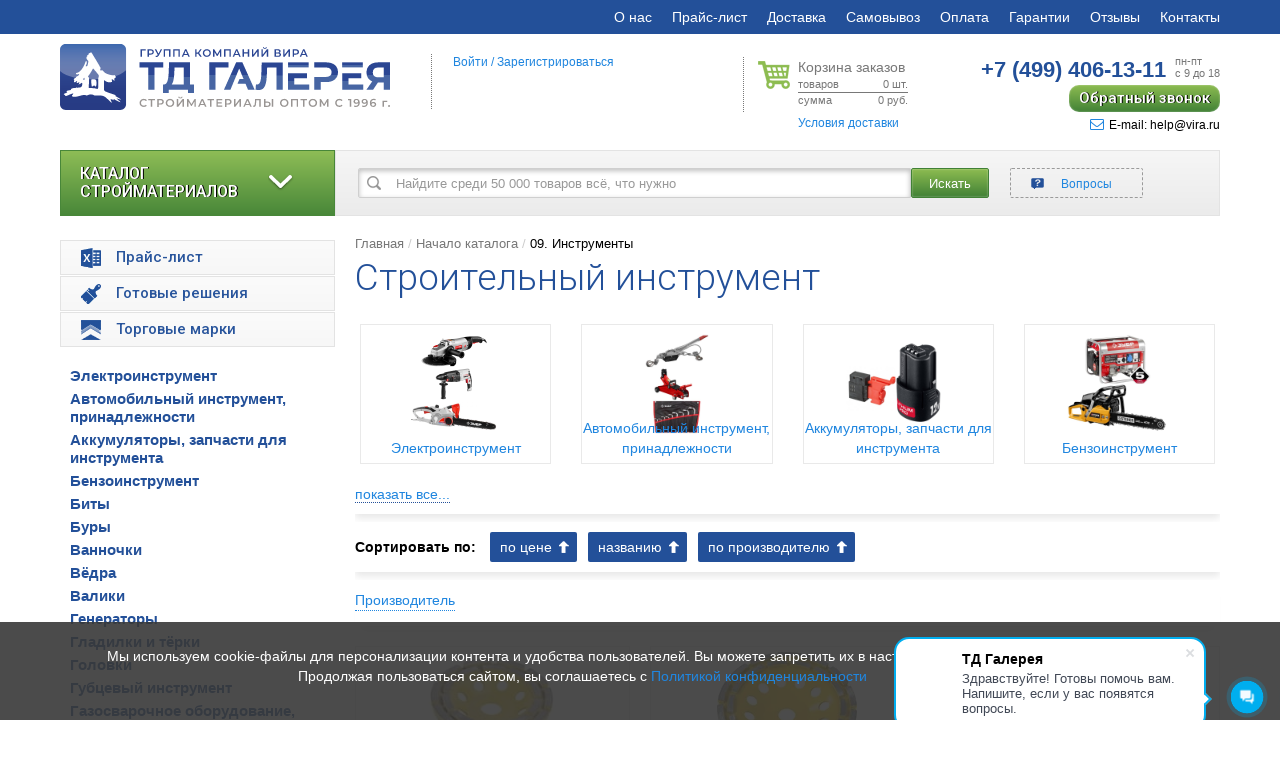

--- FILE ---
content_type: text/html; charset=utf-8
request_url: https://www.virashop.ru/Instrument/?page=111
body_size: 60327
content:
<!DOCTYPE html>
<html lang="ru">
<head>
	<meta charset="utf-8">
	<meta http-equiv="X-UA-Compatible" content="IE=edge">
		<meta name="viewport" content="width=1200">
	
	<!-- The above 3 meta tags *must* come first in the head; any other head content must come *after* these tags -->



	<title>09. инструменты, цена, купить оптом и в розницу. Страница 111</title>

	<meta name="robots" content="all">
	
	<meta name="keywords" content="Инструмент, строительный, отделочный, малярный инструменты для стройка монтаж отделка отделочные строительные монтажные">

			<meta name="description" content="Инструмент, строительный, отделочный, малярный инструменты для стройка монтаж отделка отделочные строительные монтажные">
	
	<meta name="yandex-verification" content="ff8ada53595ca458" />

	
	<meta property="og:url" content="https://www.virashop.ru/Instrument/?page=111&utm_source=social">
	<meta property="og:title" content="09. инструменты, цена, купить оптом и в розницу. Страница 111">
	<meta property="og:description" content="Инструмент, строительный, отделочный, малярный инструменты для стройка монтаж отделка отделочные строительные монтажные">
	<meta property="og:image" content="https://www.virashop.ru/files/Image/og/banner.jpg">
	<meta property="og:type" content="website">



	<!-- FAVICON -->

	<link rel="apple-touch-icon" sizes="180x180" href="/apple-touch-icon.png">
	<link rel="icon" type="image/png" href="/favicon-32x32.png" sizes="32x32">
	<link rel="icon" type="image/png" href="/favicon-16x16.png" sizes="16x16">
	<link rel="manifest" href="/manifest.json">
	<link rel="mask-icon" href="/safari-pinned-tab.svg" color="#235099">
	<meta name="theme-color" content="#ffffff">



	<!-- CSS -->

	<link rel="stylesheet" href="/ENGINE/css_cache/styles_all_34654.css">


	


	
<script>
if (navigator.userAgent.indexOf("Firefox")>=0) {
    var elms = document.querySelectorAll('link[rel=preload][as=style]');
    for (i=0; i<elms.length; i++) {
      elms[i].rel="stylesheet";
    }
}
</script>


	<style>
		.lazy {
			background-image: none !important;
		}
	</style>
</head>
<body>


<div id="page">
    
	<nav class="navbar navbar-default">
		<div class="container">

			<a href="#menu" title="Меню" class="catalog-open"><i class="fa fa-bars"></i>Меню</a>
	
			
		<div class="collapse navbar-collapse">
			<ul class="nav navbar-nav navbar-right">
	<li><a href="/history.html">О нас</a></li><li><a href="/price.html">Прайс-лист</a></li><li><a href="/help.html#time">Доставка</a></li><li><a href="/samovyvoz.html">Самовывоз</a></li><li><a href="/help.html#choice">Оплата</a></li><li><a href="/garantii.html">Гарантии</a></li><li><a href="/ch.html">Отзывы</a></li><li><a href="/feedback.html">Контакты</a></li>
			</ul>
		</div>
	
			<a class="catalog-phone comagic_phone_1" href="tel:+74994061311"><span>+7 (499)</span> 406-13-11</a>

			<a href="/Oformlenie/" class="catalog-basket clearfix" rel="nofollow">
				<div class="catalog-basket-1"><i class="fa fa-cart-plus"></i></div>
				<div class="catalog-basket-2"><span id="container-basket-quantity-nav">0</span> шт.<br /><span id="container-basket-total-nav">0</span> руб.</div>
			</a>
		</div>
	</nav>

	<header class="header">
		<div class="container">
			<div class="row">
				<div class="col-lg-4 col-md-4 col-sm-4 col-xs-12">
					<div class="header-logo">
						<a href="/" class="logo"><img style="max-width: 330px;" src="/ENGINE/img/logo_2023_1.svg" alt="Интернет-магазин строительных материалов Virashop.ru"></a>					</div>
				</div>
				<div class="hidden-xs">

					<div class="col-lg-push-3 col-md-push-2 col-lg-2 col-md-2 col-sm-3 col-xs-6 col-xs-fuild">
						<div class="header-basket">
							<a rel="nofollow" href="/Oformlenie/" title="Корзина заказов" class="basket-link clearfix">
								<span class="basket-link_header">Корзина заказов</span>
								<span class="basket-link_row basket-link_row-top clearfix">
									<span class="fll">товаров</span>
									<span class="flr"><span id="container-basket-quantity">0</span> шт.</span>
								</span>
								<span class="basket-link_row clearfix">
									<span class="fll">сумма</span>
									<span class="flr"><span id="container-basket-total">0</span> руб.</span>
								</span>
							</a>
							<div class="basket-usl">
								<a href="/help.html#time" title="Условия доставки">Условия доставки</a>
							</div>
						</div>
						<input type="hidden" id="basket-amount" name="basket_amount" value="0">
						<input type="hidden" id="basket-min" name="basket_min" value="0">
					</div>

					<div class="col-lg-push-3 col-md-push-2 col-lg-3 col-md-4 col-sm-5 col-xs-6 col-xs-fuild">
						<div class="header-contacts">
							<div class="contacts">
								<div class="contacts-phone">
									<a class="comagic_phone_1" href="tel:+74994061311"><span>+7 (499)</span> 406-13-11</a>
									<small>пн-пт <br>с 9 до 18</small>
								</div>
								<div class="contacts-footer">
																		<script data-b24-form="click/4/15xr5x" data-skip-moving="true">(function(w,d,u){var s=d.createElement('script');s.async=true;s.src=u+'?'+(Date.now()/180000|0);var h=d.getElementsByTagName('script')[0];h.parentNode.insertBefore(s,h);})(window,document,'https://cdn-ru.bitrix24.ru/b23551492/crm/form/loader_4.js');</script>
									<div class="contacts-footer_callback"><a href="javascript:void(0);" title="Обратный звонок">Обратный звонок</a></div>
																		<div class="contacts-footer_email comagic_phone_6"><a href="mailto:help@vira.ru" title="help@vira.ru"><i class="fa fa-envelope-o"></i>E-mail: help@vira.ru</a></div>
								</div>
							</div>
						</div>
					</div>

					<div class="col-lg-pull-5 col-md-pull-6 col-lg-3 col-md-2 col-sm-12 col-xs-12">
						<div class="header-info">
							<div class="header-auth">
								<noindex>
																			<a rel="nofollow" id="tooltip_click_auth" href="javascript:void(0);" title="Войти">Войти</a> /
										<div class="dn" id="tooltip_click_auth_container">
											<div class="auth-form">
			<form id="auth_form" action="/Instrument/?page=111" method=post enctype="multipart/form-data" class="form-horizontal">
				<input type=hidden name="auth_submit">
	
				<div class="message"></div>
	
				<div class="form-group">
					<label class="col-sm-2 control-label">E-mail:</label>
					<div class="col-sm-10">
						<input type="text" class="form-control" id="auth_login" name="auth_login" placeholder="E-mail" value="">
					</div>
				</div>
	
				<div class="form-group">
					<label class="col-sm-2 control-label">Пароль:</label>
					<div class="col-sm-10">
						<input type="password" class="form-control" id="auth_password" name="auth_password" placeholder="Пароль" value="">
		<a class="password-send" onClick="auth_quick_password(this);" href="javascript:void(0);">Отправить пароль на указанный e-mail</a>
					</div>
				</div>
	
				<div class="row">
					<div class="col-sm-offset-2 col-sm-10">
		<button type="button" class="btn btn-default" value="Авторизоваться" onClick="auth_quick(this,'/Instrument/?page=111');">Авторизоваться</button>
					</div>
				</div>

			</form>
		</div>										</div>
										<a rel="nofollow" href="/Registraciya/" title="Зарегистрироваться">Зарегистрироваться</a>
																	</noindex>
							</div>
						</div>
					</div>
			
			
				</div>
			</div>

			
		</div>
	</header>

	<main class="main">

		<div class="container">

			
			
			<div class="row">
				<div class="col-xs-12 hidden-xs">
					<div style="position: relative;">
					
		<div class="menu-multi-1-inside">
			
			<ul data-menu-multi-lvl="1" data-menu-multi-id-parent="0">
		
				<li><a data-menu-multi-id="1" href="/Sukhie_smesi/">01.Сухие смеси и цемент</a></li>
			
				<li><a data-menu-multi-id="6443" href="/10-2-komplektuyushchie-mokryy-fasad/">10.2 Комплектующие "Мокрый фасад"</a></li>
			
				<li><a data-menu-multi-id="17" href="/Gipsokarton_dubelya_samorezy_napravlayuchie/">02. Гипсокартон и комплектующие</a></li>
			
				<li><a data-menu-multi-id="50" href="/kirpich-stroitelnye-bloki/">03. Кирпич. Блоки. ПГП</a></li>
			
				<li><a data-menu-multi-id="6367" href="/profilya/">04 Профиль и комплектующие</a></li>
			
				<li><a data-menu-multi-id="21" href="/Teploizolyatsiya_gidroizolyatsiya/">05. Гидроизоляция, пароизоляция, геотекстиль</a></li>
			
				<li><a data-menu-multi-id="6" href="/Kraski_i_laki/">06. Лакокрасочные материалы, Пены, Герметики</a></li>
			
				<li><a data-menu-multi-id="6432" href="/krepezh/">07. Крепеж</a></li>
			
				<li><a data-menu-multi-id="6441" href="/setki-lenty-meshki-mayaki/">08. Сетки, ленты, мешки, маяки</a></li>
			
				<li><a data-menu-multi-id="23" href="/Instrument/" class="selected">09. Инструменты</a></li>
			
				<li><a data-menu-multi-id="124" href="/Dekorativnye_shtukaturki/">10. Декоративные штукатурки</a></li>
			
				<li><a data-menu-multi-id="19" href="/oboi/">11. Обои</a></li>
			
				<li><a data-menu-multi-id="6538" href="/setka-metallicheskaya/">12. Сетка металлическая</a></li>
			
				<li><a data-menu-multi-id="55" href="/Fanera/">13. Фанера</a></li>
			
				<li><a data-menu-multi-id="11" href="/Linoleum_i_laminirovannyy_parket/">14. Напольные покрытия</a></li>
			
				<li><a data-menu-multi-id="6552" href="/spetsodezhda-i-obuv/">16. Спецодежда и обувь</a></li>
			
				<li><a data-menu-multi-id="13" href="/Podvesnye_potolki/">17. Подвесные потолки, комплектующие и светильники</a></li>
			
				<li><a data-menu-multi-id="6560" href="/elektrika/">18. Электрика</a></li>
			
				<li><a data-menu-multi-id="2110" href="/Teploizolyatsionnye_materialy/">21. Теплоизоляционные материалы</a></li>
			
				<li><a data-menu-multi-id="58" href="/Zimnie_materialy/">Зимние материалы</a></li>
			
				<li><a data-menu-multi-id="6332" href="/stroitelnaya-khimiya-i-dobavki/">Строительная химия и добавки</a></li>
			
				<li><a data-menu-multi-id="57" href="/Fasadnye_sistemy/">Фасадные системы</a></li>
			
			</ul>
		
			
					<ul data-menu-multi-lvl="2" data-menu-multi-id-parent="1">
				
						<li><a data-menu-multi-id="53" href="/Stroitelnye_smesi/">1.1 Цемент и ЦПС</a></li>
					
						<li><a data-menu-multi-id="120" href="/Shtukaturki/">1.2 Штукатурки выравнивающие</a></li>
					
						<li><a data-menu-multi-id="130" href="/Shpatlevki/">1.3 Шпаклевки</a></li>
					
						<li><a data-menu-multi-id="150" href="/Smesi_dlya_vyravnivaniya_pola/">1.4 Наливные полы и стяжки</a></li>
					
						<li><a data-menu-multi-id="140" href="/Plitochnye_klei_i_zatirki/">1.5 Клеи и кладочные растворы</a></li>
					
						<li><a data-menu-multi-id="143" href="/Zatirki_fugi/">1.6 Затирки</a></li>
					
						<li><a data-menu-multi-id="110" href="/Stroitelnye_smesi_cement/">Строительные смеси</a></li>
					
						<li><a data-menu-multi-id="180" href="/Kladochnye_rastvory/">Кладочные растворы</a></li>
					
						<li><a data-menu-multi-id="190" href="/Spetsialnye_smesi/">1.7 Специальные смеси</a></li>
					
						<li><a data-menu-multi-id="160" href="/Smesi_mashinnogo_naneseniya/">Смеси машинного нанесения</a></li>
					
					</ul>
				
					<ul data-menu-multi-lvl="2" data-menu-multi-id-parent="17">
				
						<li><a data-menu-multi-id="6363" href="/gipsokarton-standart/">2.1 ГКЛ Стандарт</a></li>
					
						<li><a data-menu-multi-id="6364" href="/gipsokarton-vlagostoykiy/">2.2 ГКЛ Влага</a></li>
					
						<li><a data-menu-multi-id="6365" href="/gipsokarton-ognestoykiy/">2.3 ГКЛВО Огнестойкие, Файер</a></li>
					
						<li><a data-menu-multi-id="6366" href="/gipsokarton-vysokoprochnyy/">2.4 ГВЛВ, Аквапанель и прочие</a></li>
					
						<li><a data-menu-multi-id="1710" href="/gipsokarton/">Листы гипсокартона</a></li>
					
					</ul>
				
					<ul data-menu-multi-lvl="2" data-menu-multi-id-parent="50">
				
						<li><a data-menu-multi-id="6369" href="/profili-grand-line-tolshchina-0-35/">Профили "Grand Line" толщина 0,35</a></li>
					
						<li><a data-menu-multi-id="5050" href="/Bloki_iz_yacheistogo_betona_gazosilikatnye_penobetonnye/">3.1 Газосиликатные блоки</a></li>
					
						<li><a data-menu-multi-id="6374" href="/kirpich/">3.2 Кирпич СТРОИТЕЛЬНЫЙ керамический</a></li>
					
						<li><a data-menu-multi-id="5070" href="/gipsovye-pazogrebnevye-bloki/">3.4 Пазогребневые блоки</a></li>
					
						<li><a data-menu-multi-id="5010" href="/Kirpich_keramicheskiy_stroitelnyy_ryadovoy/">Кирпич керамический (рядовой)</a></li>
					
						<li><a data-menu-multi-id="5060" href="/Shlakobloki/">Строительные блоки</a></li>
					
					</ul>
				
					<ul data-menu-multi-lvl="2" data-menu-multi-id-parent="6367">
				
						<li><a data-menu-multi-id="6428" href="/mayaki-ugolki-raskladki/">Маяки уголки раскладки</a></li>
					
						<li><a data-menu-multi-id="6368" href="/profili-grand-line/">Профили "Grand Line"</a></li>
					
						<li><a data-menu-multi-id="6373" href="/profili-giprok-standart/">Профили Гипрок Стандарт</a></li>
					
						<li><a data-menu-multi-id="6610" href="/profili-knauf/">Профили Кнауф</a></li>
					
						<li><a data-menu-multi-id="6593" href="/profili-stoechnye-i-napravlyayushchie-profili-raznye/">Профили стоечные и направляющие профили</a></li>
					
						<li><a data-menu-multi-id="1720" href="/Profili_dlya_gipsokartona/">Профили для гипсокартона</a></li>
					
					</ul>
				
					<ul data-menu-multi-lvl="2" data-menu-multi-id-parent="21">
				
						<li><a data-menu-multi-id="2123" href="/Gidrostekloizol/">5.1 Рулонная гидрои- и пароизоляциязоляция</a></li>
					
						<li><a data-menu-multi-id="6429" href="/5-2-polimernaya-gidroizolyatsiya/">5.2 Полимерная гидроизоляция</a></li>
					
						<li><a data-menu-multi-id="6430" href="/5-3-plenka-streytch/">5.3 Пленка, стрейтч</a></li>
					
						<li><a data-menu-multi-id="6431" href="/5-5-komplektuyushchie-dlya-gidroizolyatsii-osnovit/">5.5 Комплектующие для гидроизоляции Основит</a></li>
					
						<li><a data-menu-multi-id="2125" href="/Smesi_dlya_gidroizolyatsii/">5.6 Смеси для гидроизоляции</a></li>
					
						<li><a data-menu-multi-id="2120" href="/Gidroizolyaciya/">Гидроизоляционные материалы</a></li>
					
						<li><a data-menu-multi-id="6342" href="/zvukoizolyatsiya/">Звукоизоляция</a></li>
					
					</ul>
				
					<ul data-menu-multi-lvl="2" data-menu-multi-id-parent="6">
				
						<li><a data-menu-multi-id="5" href="/Gruntovki/">6.1 Грунтовки</a></li>
					
						<li><a data-menu-multi-id="6375" href="/kraski/">6.2 Краски</a></li>
					
						<li><a data-menu-multi-id="6387" href="/pigmenty/">6.21 Пигменты</a></li>
					
						<li><a data-menu-multi-id="650" href="/Emali/">6.3 Эмали</a></li>
					
						<li><a data-menu-multi-id="6396" href="/protivomoroznye-i-plastifitsiruyushchie-dobavki-moyushchie-sredstva/">6.4 Противоморозные и пластифицирующие добавки, моющие средства</a></li>
					
						<li><a data-menu-multi-id="6397" href="/mastiki-praymery/">6.5 Мастики, праймеры</a></li>
					
						<li><a data-menu-multi-id="620" href="/Laki/">6.6 Лаки</a></li>
					
						<li><a data-menu-multi-id="630" href="/antiseptiki/">6.7 Антисептики</a></li>
					
						<li><a data-menu-multi-id="6404" href="/shpatlevki-gotovye/">6.88 Шпатлевки готовые</a></li>
					
						<li><a data-menu-multi-id="6405" href="/dorozhnaya-kraska/">6.92 Дорожная краска</a></li>
					
						<li><a data-menu-multi-id="6376" href="/germetiki/">6.93 Герметики</a></li>
					
						<li><a data-menu-multi-id="9" href="/Montazhnye_peny_germetiki/">6.94 Пены монтажные</a></li>
					
						<li><a data-menu-multi-id="10" href="/Klei_i_mastiki/">6.95 Клеи</a></li>
					
					</ul>
				
					<ul data-menu-multi-lvl="2" data-menu-multi-id-parent="6432">
				
						<li><a data-menu-multi-id="6433" href="/anker-anker-bolty/">Анкер, Анкер-болты</a></li>
					
						<li><a data-menu-multi-id="6434" href="/bolty-vinty-gayki-shayby/">Болты, винты, гайки, шайбы</a></li>
					
						<li><a data-menu-multi-id="6435" href="/gvozdi/">Гвозди</a></li>
					
						<li><a data-menu-multi-id="6436" href="/dyubel-gvozdi-dyubeli/">Дюбель-гвозди, дюбели</a></li>
					
						<li><a data-menu-multi-id="6437" href="/perforirovannyy-krepezh/">Перфорированный крепеж</a></li>
					
						<li><a data-menu-multi-id="6438" href="/samorezy-shurupy/">Саморезы, шурупы</a></li>
					
						<li><a data-menu-multi-id="6439" href="/spetsialnyy-krepezh/">Специальный крепеж</a></li>
					
						<li><a data-menu-multi-id="6440" href="/shpilki/">Шпильки</a></li>
					
						<li><a data-menu-multi-id="5929" href="/anker/">Анкер</a></li>
					
						<li><a data-menu-multi-id="5967" href="/blok/">Блок</a></li>
					
						<li><a data-menu-multi-id="5968" href="/bolt/">Болт</a></li>
					
						<li><a data-menu-multi-id="5969" href="/vint/">Винт</a></li>
					
						<li><a data-menu-multi-id="5970" href="/gayka/">Гайка</a></li>
					
						<li><a data-menu-multi-id="5972" href="/dyubel/">Дюбель</a></li>
					
						<li><a data-menu-multi-id="5973" href="/dyubel-gvozd/">Дюбель-гвоздь</a></li>
					
						<li><a data-menu-multi-id="5974" href="/zazhim-trosa/">Зажим троса</a></li>
					
						<li><a data-menu-multi-id="5975" href="/zaklepki/">Заклепки</a></li>
					
						<li><a data-menu-multi-id="5976" href="/karabin/">Карабин</a></li>
					
						<li><a data-menu-multi-id="5977" href="/klipsa/">Клипса</a></li>
					
						<li><a data-menu-multi-id="5978" href="/koush/">Коуш</a></li>
					
						<li><a data-menu-multi-id="5979" href="/krepezh-paneley/">Крепеж панелей</a></li>
					
						<li><a data-menu-multi-id="5980" href="/krepezhye-elementy/">Крепежные элементы</a></li>
					
						<li><a data-menu-multi-id="5981" href="/kryuk/">Крюк</a></li>
					
						<li><a data-menu-multi-id="5982" href="/ramnyy-dyubel/">Рамный дюбель</a></li>
					
						<li><a data-menu-multi-id="5983" href="/rem-bolt/">Рым-болт</a></li>
					
						<li><a data-menu-multi-id="5984" href="/samorezy/">Саморезы</a></li>
					
						<li><a data-menu-multi-id="5985" href="/skoba/">Скоба</a></li>
					
						<li><a data-menu-multi-id="5987" href="/talrep/">Талреп</a></li>
					
						<li><a data-menu-multi-id="5988" href="/tros/">Трос</a></li>
					
						<li><a data-menu-multi-id="5990" href="/khomut/">Хомут</a></li>
					
						<li><a data-menu-multi-id="5991" href="/shayba/">Шайба</a></li>
					
						<li><a data-menu-multi-id="5993" href="/shpilka/">Шпилька</a></li>
					
						<li><a data-menu-multi-id="5994" href="/shurup/">Шуруп</a></li>
					
						<li><a data-menu-multi-id="1730" href="/Samorezy_metizy_dyubelya/">Саморезы, метизы, дюбели</a></li>
					
						<li><a data-menu-multi-id="5928" href="/krepezh-instrument/">Крепеж разный</a></li>
					
					</ul>
				
					<ul data-menu-multi-lvl="2" data-menu-multi-id-parent="6441">
				
						<li><a data-menu-multi-id="6442" href="/10-1-setki-serpyanki-dikhtusband/">10.1 Сетки, серпянки, дихтусбанд</a></li>
					
						<li><a data-menu-multi-id="6444" href="/10-3-skotchi-i-malyarnye-i-razdelitelnye-lenty/">10.3 Скотчи и малярные и разделительные ленты</a></li>
					
						<li><a data-menu-multi-id="6445" href="/10-5-setka-dlya-ukryvaniya-stroitelnykh-lesov/">10.5 Сетка для укрывания строительных лесов</a></li>
					
						<li><a data-menu-multi-id="6446" href="/10-6-meshki/">10.6 Мешки</a></li>
					
						<li><a data-menu-multi-id="6447" href="/10-7-fibra/">10.7 Фибра</a></li>
					
						<li><a data-menu-multi-id="6448" href="/armatura-stekloplastik/">Арматура Стеклопластик</a></li>
					
						<li><a data-menu-multi-id="56" href="/Setka/">Сетки</a></li>
					
						<li><a data-menu-multi-id="5630" href="/Setka_malyarnaya_i_shtukaturnaya/">Сетка малярная и штукатурная</a></li>
					
						<li><a data-menu-multi-id="6099" href="/setka_1/">Стеклотканевая сетка</a></li>
					
						<li><a data-menu-multi-id="6338" href="/setka-zashchitnaya/">Сетка защитная</a></li>
					
					</ul>
				
					<ul data-menu-multi-lvl="2" data-menu-multi-id-parent="23" class="active">
				
						<li><a data-menu-multi-id="6200" href="/elektroinstrument/">Электроинструмент</a></li>
					
						<li><a data-menu-multi-id="5921" href="/avtomobilnyy/">Автомобильный инструмент, принадлежности</a></li>
					
						<li><a data-menu-multi-id="6450" href="/akkumulyatory-zapchasti-dlya-instrumenta/">Аккумуляторы, запчасти для инструмента</a></li>
					
						<li><a data-menu-multi-id="6316" href="/benzoinstrument/">Бензоинструмент</a></li>
					
						<li><a data-menu-multi-id="6103" href="/bity/">Биты</a></li>
					
						<li><a data-menu-multi-id="6452" href="/bury/">Буры</a></li>
					
						<li><a data-menu-multi-id="6454" href="/vannochki/">Ванночки</a></li>
					
						<li><a data-menu-multi-id="6455" href="/v-dra/">Вёдра</a></li>
					
						<li><a data-menu-multi-id="2322" href="/Valiki/">Валики</a></li>
					
						<li><a data-menu-multi-id="6459" href="/generatory/">Генераторы</a></li>
					
						<li><a data-menu-multi-id="6460" href="/gladilki-i-t-rki/">Гладилки и тёрки</a></li>
					
						<li><a data-menu-multi-id="6461" href="/golovki/">Головки</a></li>
					
						<li><a data-menu-multi-id="6463" href="/gubtsevyy-instrument/">Губцевый инструмент</a></li>
					
						<li><a data-menu-multi-id="6457" href="/gazosvarochnoe-oborudovanie-materialy/">Газосварочное оборудование, материалы</a></li>
					
						<li><a data-menu-multi-id="6464" href="/diski-krugi/">Диски, круги</a></li>
					
						<li><a data-menu-multi-id="2330" href="/Zashchita_poverkhnosti/">Защита поверхности</a></li>
					
						<li><a data-menu-multi-id="6466" href="/zakl-pki/">Заклёпки</a></li>
					
						<li><a data-menu-multi-id="6467" href="/zakl-pochniki/">Заклёпочники</a></li>
					
						<li><a data-menu-multi-id="6468" href="/zubila/">Зубила</a></li>
					
						<li><a data-menu-multi-id="5958" href="/izmeritelnyy/">Измерительный</a></li>
					
						<li><a data-menu-multi-id="2310" href="/Instrument_dlya_podgotovitelnykh_rabot/">Инструмент для подготовительных работ</a></li>
					
						<li><a data-menu-multi-id="6469" href="/izmeritelnye-instrumenty/">Измерительные инструменты</a></li>
					
						<li><a data-menu-multi-id="6474" href="/koronki/">Коронки</a></li>
					
						<li><a data-menu-multi-id="6475" href="/kraskoraspyliteli/">Краскораспылители</a></li>
					
						<li><a data-menu-multi-id="6116" href="/klyuchi/">Ключи</a></li>
					
						<li><a data-menu-multi-id="2320" href="/Kisti_valiki_shpateli/">Кисти, валики, шпатели</a></li>
					
						<li><a data-menu-multi-id="6004" href="/koronka/">Коронки</a></li>
					
						<li><a data-menu-multi-id="2321" href="/Kisti/">Кисти</a></li>
					
						<li><a data-menu-multi-id="6470" href="/kelmy/">Кельмы</a></li>
					
						<li><a data-menu-multi-id="6473" href="/kompressory/">Компрессоры</a></li>
					
						<li><a data-menu-multi-id="6335" href="/lenty/">Ленты</a></li>
					
						<li><a data-menu-multi-id="6125" href="/lom/">Ломы</a></li>
					
						<li><a data-menu-multi-id="6477" href="/masla-i-smazki/">Масла и смазки</a></li>
					
						<li><a data-menu-multi-id="6478" href="/miksery/">Миксеры</a></li>
					
						<li><a data-menu-multi-id="6479" href="/nabory-ruchnogo-instrumenta/">Наборы ручного инструмента</a></li>
					
						<li><a data-menu-multi-id="5995" href="/opticheskie-pribory/">Оптические приборы</a></li>
					
						<li><a data-menu-multi-id="6480" href="/napilniki/">Напильники</a></li>
					
						<li><a data-menu-multi-id="6481" href="/nozhi/">Ножи</a></li>
					
						<li><a data-menu-multi-id="6130" href="/nozhnitsy-po-metalu/">Ножницы по металлу</a></li>
					
						<li><a data-menu-multi-id="6482" href="/nozhnitsy/">Ножницы</a></li>
					
						<li><a data-menu-multi-id="6483" href="/nozhovki-i-pily/">Ножовки и пилы</a></li>
					
						<li><a data-menu-multi-id="6486" href="/oborudovanie-dlya-khraneniya/">Оборудование для хранения</a></li>
					
						<li><a data-menu-multi-id="6487" href="/otv-rtki/">Отвёртки</a></li>
					
						<li><a data-menu-multi-id="6484" href="/oborudovanie-dlya-betonnykh-rabot/">Оборудование для бетонных работ</a></li>
					
						<li><a data-menu-multi-id="6485" href="/oborudovanie-dlya-rabot-na-vysote/">Оборудование для работ на высоте</a></li>
					
						<li><a data-menu-multi-id="2390" href="/Prochee_1/">Прочее</a></li>
					
						<li><a data-menu-multi-id="6488" href="/payalnoe-oborudovanie/">Паяльное оборудование</a></li>
					
						<li><a data-menu-multi-id="6490" href="/pistolety/">Пистолеты</a></li>
					
						<li><a data-menu-multi-id="6492" href="/razmetochnye-instrumenty/">Разметочные инструменты</a></li>
					
						<li><a data-menu-multi-id="6493" href="/raskhodnye-materialy-dlya-dreley/">Расходные материалы для дрелей</a></li>
					
						<li><a data-menu-multi-id="5996" href="/raskhodniki/">Расходники</a></li>
					
						<li><a data-menu-multi-id="6494" href="/raskhodnye-materialy-dlya-ruchnogo-instrumenta/">Расходные материалы для ручного инструмента</a></li>
					
						<li><a data-menu-multi-id="6495" href="/raskhodnye-materialy-dlya-stankov/">Расходные материалы для станков</a></li>
					
						<li><a data-menu-multi-id="6496" href="/raskhodnye-materialy-dlya-shlifmashin/">Расходные материалы для шлифмашин</a></li>
					
						<li><a data-menu-multi-id="6497" href="/rezbonareznye-instrumenty/">Резьбонарезные инструменты</a></li>
					
						<li><a data-menu-multi-id="6190" href="/pravilo/">Правило</a></li>
					
						<li><a data-menu-multi-id="6498" href="/rubanki/">Рубанки</a></li>
					
						<li><a data-menu-multi-id="6088" href="/skobyanye-izdeliya/">Скобяные изделия</a></li>
					
						<li><a data-menu-multi-id="2360" href="/Stolyarnyy_i_slesarnyy_instrument/">Столярный и слесарный инструмент</a></li>
					
						<li><a data-menu-multi-id="6499" href="/sadovyy-instrument-i-inventar/">Садовый инструмент и инвентарь</a></li>
					
						<li><a data-menu-multi-id="6094" href="/skotchi-plenki/">Скотчи, пленки, полотна</a></li>
					
						<li><a data-menu-multi-id="6500" href="/sverla/">Свёрла</a></li>
					
						<li><a data-menu-multi-id="6101" href="/slesarno-montazhnyy/">Слесарно-монтажный</a></li>
					
						<li><a data-menu-multi-id="6502" href="/sistemy-vyravnivaniya-plitki/">Системы выравнивания плитки</a></li>
					
						<li><a data-menu-multi-id="6503" href="/spetsialnyy-instrument/">Специальный инструмент</a></li>
					
						<li><a data-menu-multi-id="6504" href="/stameski-reztsy/">Стамески, резцы</a></li>
					
						<li><a data-menu-multi-id="6023" href="/sadovyy-instrument/">Садовый инструмент</a></li>
					
						<li><a data-menu-multi-id="6087" href="/sistemy-khraneniya/">Системы хранения</a></li>
					
						<li><a data-menu-multi-id="6506" href="/steplery/">Степлеры</a></li>
					
						<li><a data-menu-multi-id="6507" href="/strubtsiny/">Струбцины</a></li>
					
						<li><a data-menu-multi-id="6167" href="/tovary-dlya-otdykha-i-piknika/">Товары для отдыха и пикника</a></li>
					
						<li><a data-menu-multi-id="6061" href="/tachki/">Тачки</a></li>
					
						<li><a data-menu-multi-id="6168" href="/khozyaystvennye-tovary/">Хозяйственные товары</a></li>
					
						<li><a data-menu-multi-id="6175" href="/shtukaturno-malyarnyy/">Штукатурно-малярный</a></li>
					
						<li><a data-menu-multi-id="2323" href="/Shpateli/">Шпатели</a></li>
					
						<li><a data-menu-multi-id="6217" href="/elektroustanovochnaya-furnitura/">Электроустановочная фурнитура</a></li>
					
						<li><a data-menu-multi-id="6737" href="/postelnye-prinadlezhnosti/">Постельные принадлежности</a></li>
					
						<li><a data-menu-multi-id="6509" href="/takelazh/">Такелаж</a></li>
					
						<li><a data-menu-multi-id="6510" href="/tara/">Тара</a></li>
					
						<li><a data-menu-multi-id="6512" href="/teplovoe-oborudovanie/">Тепловое оборудование</a></li>
					
						<li><a data-menu-multi-id="6514" href="/turisticheskie-prinadlezhnosti/">Туристические принадлежности</a></li>
					
						<li><a data-menu-multi-id="6515" href="/udarnyy-instrument/">Ударный инструмент</a></li>
					
						<li><a data-menu-multi-id="6516" href="/ukryvnye-materialy/">Укрывные материалы</a></li>
					
						<li><a data-menu-multi-id="6517" href="/upakovochnye-materialy/">Упаковочные материалы</a></li>
					
						<li><a data-menu-multi-id="6518" href="/urovni/">Уровни</a></li>
					
						<li><a data-menu-multi-id="6519" href="/frezy/">Фрезы</a></li>
					
						<li><a data-menu-multi-id="6520" href="/furnitura/">Фурнитура</a></li>
					
						<li><a data-menu-multi-id="6521" href="/khozyaystvennye-instrumenty-prinadlezhnosti/">Хозяйственные инструменты, принадлежности</a></li>
					
						<li><a data-menu-multi-id="6522" href="/chashki/">Чашки</a></li>
					
						<li><a data-menu-multi-id="6524" href="/shlifovalnyy-material/">Шлифовальный материал</a></li>
					
						<li><a data-menu-multi-id="6527" href="/elektrody/">Электроды</a></li>
					
					</ul>
				
					<ul data-menu-multi-lvl="2" data-menu-multi-id-parent="124">
				
						<li><a data-menu-multi-id="6528" href="/voski-dobavki/">Воски, добавки</a></li>
					
						<li><a data-menu-multi-id="6529" href="/grunt-kraski-dekorativnye-kraski/">Грунт-краски, декоративные краски</a></li>
					
						<li><a data-menu-multi-id="6530" href="/mineralnye/">Минеральные</a></li>
					
						<li><a data-menu-multi-id="6531" href="/polimernye/">Полимерные</a></li>
					
					</ul>
				
					<ul data-menu-multi-lvl="2" data-menu-multi-id-parent="19">
				
						<li><a data-menu-multi-id="6532" href="/vinilovye-na-flizeline-pod-pokrasku/">Виниловые на флизелине под покраску</a></li>
					
						<li><a data-menu-multi-id="1910" href="/flizelinovye-oboi/">Флизелиновые обои</a></li>
					
						<li><a data-menu-multi-id="6533" href="/vinilovye-na-fliziline-tsvetnye/">Виниловые на флизилине цветные</a></li>
					
						<li><a data-menu-multi-id="6594" href="/malyarnyy-flizelin-i-steklokholst/">Малярный флизелин и стеклохолст</a></li>
					
						<li><a data-menu-multi-id="1902" href="/Malyarnye_steklokholsty/">Малярные стеклохолсты</a></li>
					
						<li><a data-menu-multi-id="1900" href="/Steklooboi/">Стеклообои</a></li>
					
					</ul>
				
					<ul data-menu-multi-lvl="2" data-menu-multi-id-parent="6538">
				
						<li><a data-menu-multi-id="6539" href="/setka-plet-naya-neotsinkovannaya-rabitsa/">Сетка плетёная неоцинкованная "рабица"</a></li>
					
						<li><a data-menu-multi-id="6540" href="/setka-plet-naya-otsinkovannaya-rabitsa/">Сетка плетёная оцинкованная "рабица"</a></li>
					
						<li><a data-menu-multi-id="6541" href="/setka-svarnaya-iz-otsinkovannoy-provoloki/">Сетка сварная из оцинкованной проволоки</a></li>
					
						<li><a data-menu-multi-id="6542" href="/setka-svarnaya-iz-provoloki-bp-i-v-kartakh/">Сетка сварная из проволоки BP-I (в картах)</a></li>
					
						<li><a data-menu-multi-id="6543" href="/setka-svarnaya-neotsinkovannaya/">Сетка сварная неоцинкованная</a></li>
					
						<li><a data-menu-multi-id="6544" href="/setka-svarnaya-otsinkovannaya-iz-provoloki-vr-1-v-kartakh/">Сетка сварная оцинкованная из проволоки ВР - 1 в картах</a></li>
					
						<li><a data-menu-multi-id="6545" href="/setka-tkanaya-shtukaturnaya-100-predoplata/">Сетка тканая "штукатурная"</a></li>
					
						<li><a data-menu-multi-id="5610" href="/Metallicheskaya_setka_v_rulonakh/">Металлическая сетка в рулонах</a></li>
					
						<li><a data-menu-multi-id="5620" href="/Metallicheskaya_setka_v_kartakh/">Металлическая сетка в картах</a></li>
					
						<li><a data-menu-multi-id="6546" href="/setka-tkanaya-otsinkovannaya-100-predoplata/">Сетка тканая оцинкованная</a></li>
					
						<li><a data-menu-multi-id="6547" href="/tspvs/">ЦПВС</a></li>
					
					</ul>
				
					<ul data-menu-multi-lvl="2" data-menu-multi-id-parent="55">
				
						<li><a data-menu-multi-id="6596" href="/8-1-fk/">8.1 ФК</a></li>
					
						<li><a data-menu-multi-id="6602" href="/8-3-orgalit/">8.3 Оргалит</a></li>
					
						<li><a data-menu-multi-id="6548" href="/csp-i-prochee/">8.5 ЦСП и прочее</a></li>
					
						<li><a data-menu-multi-id="5510" href="/Fanera_FK_vlagostoykaya_dlya_vnutrennikh_rabot/">8.1 Фанера ФК влагостойкая для внутренних работ</a></li>
					
						<li><a data-menu-multi-id="5550" href="/OSB_dlya_krovli/">8.4 Панели OSB</a></li>
					
					</ul>
				
					<ul data-menu-multi-lvl="2" data-menu-multi-id-parent="11">
				
						<li><a data-menu-multi-id="1100" href="/Linoleum/">Линолеум</a></li>
					
						<li><a data-menu-multi-id="1160" href="/Plintus_i_dobornye_elementy/">Плинтус, пороги, профиля</a></li>
					
						<li><a data-menu-multi-id="6603" href="/parket-i-drugie-pokrytiya/">Паркет и другие покрытия</a></li>
					
					</ul>
				
					<ul data-menu-multi-lvl="2" data-menu-multi-id-parent="6552">
				
						<li><a data-menu-multi-id="6553" href="/obuv/">Обувь</a></li>
					
						<li><a data-menu-multi-id="6554" href="/perchatki/">Перчатки</a></li>
					
						<li><a data-menu-multi-id="6555" href="/siz/">СИЗ</a></li>
					
						<li><a data-menu-multi-id="6556" href="/spetsodezhda/">Спецодежда</a></li>
					
						<li><a data-menu-multi-id="2381" href="/Sredstva_individualnoy_zashchity_perchatki_maski_respiratory/">Средства индивидуальной защиты (перчатки, маски, респираторы)</a></li>
					
						<li><a data-menu-multi-id="6166" href="/sumki-i-poyasa-dlya-instrumenta/">Сумки и пояса для инструмента</a></li>
					
						<li><a data-menu-multi-id="6155" href="/kaska/">Каска</a></li>
					
						<li><a data-menu-multi-id="6156" href="/maski/">Маски</a></li>
					
						<li><a data-menu-multi-id="6157" href="/nakolenniki/">Наколенники</a></li>
					
						<li><a data-menu-multi-id="6158" href="/naushniki/">Наушники</a></li>
					
						<li><a data-menu-multi-id="6159" href="/ochki/">Очки</a></li>
					
						<li><a data-menu-multi-id="6160" href="/perchatki-zaschita/">Перчатки</a></li>
					
						<li><a data-menu-multi-id="6161" href="/polumaska/">Полумаска</a></li>
					
						<li><a data-menu-multi-id="6163" href="/respirator/">Респиратор</a></li>
					
						<li><a data-menu-multi-id="2380" href="/Sredstva_zashchity/">Средства защиты</a></li>
					
					</ul>
				
					<ul data-menu-multi-lvl="2" data-menu-multi-id-parent="13">
				
						<li><a data-menu-multi-id="6557" href="/grilyato/">Грильято</a></li>
					
						<li><a data-menu-multi-id="1320" href="/Komplektuyushchie/">Комплектующие</a></li>
					
						<li><a data-menu-multi-id="6559" href="/reechnye-podvesnye-potolki/">Реечные подвесные потолки</a></li>
					
					</ul>
				
					<ul data-menu-multi-lvl="2" data-menu-multi-id-parent="6560">
				
						<li><a data-menu-multi-id="6561" href="/vilki/">Вилки</a></li>
					
						<li><a data-menu-multi-id="6562" href="/vyklyuchateli-i-rozetki/">Выключатели и розетки</a></li>
					
						<li><a data-menu-multi-id="6563" href="/izolenta/">Изолента</a></li>
					
						<li><a data-menu-multi-id="6564" href="/instrumenty/">Инструменты электрика</a></li>
					
						<li><a data-menu-multi-id="6565" href="/kabeli/">Кабели</a></li>
					
						<li><a data-menu-multi-id="6566" href="/kabelnye-nakonechniki-klemmy/">Кабельные наконечники, клеммы</a></li>
					
						<li><a data-menu-multi-id="6568" href="/raspredelitelnye-sistemy/">Распределительные системы</a></li>
					
						<li><a data-menu-multi-id="6569" href="/svetotekhnika/">Светотехника</a></li>
					
						<li><a data-menu-multi-id="6570" href="/khomuty/">Хомуты</a></li>
					
					</ul>
				
					<ul data-menu-multi-lvl="2" data-menu-multi-id-parent="2110">
				
						<li><a data-menu-multi-id="2112" href="/penopolistirol/">4.2 Пенополистирол</a></li>
					
						<li><a data-menu-multi-id="2115" href="/Ekstrudirovannyy_penopolistirol/">4.3 Пенополистирол экструдированный</a></li>
					
						<li><a data-menu-multi-id="6574" href="/zvuko-shumo-vibroizolyatsionnye-materialy/">4.4 Звуко/шумо/виброизоляционные  материалы</a></li>
					
						<li><a data-menu-multi-id="6575" href="/vspenennyy-penopolietilen/">4.5 Вспененный пенополиэтилен</a></li>
					
						<li><a data-menu-multi-id="2111" href="/Keramzit/">4.6 Керамзит</a></li>
					
						<li><a data-menu-multi-id="6578" href="/mineralnaya-vata/">Минеральная вата</a></li>
					
						<li><a data-menu-multi-id="2116" href="/uteplitel-dlya-sten/">Утеплитель для стен</a></li>
					
						<li><a data-menu-multi-id="2114" href="/Rulonnye_utepliteli/">Рулонные утеплители</a></li>
					
					</ul>
				
					<ul data-menu-multi-lvl="2" data-menu-multi-id-parent="57">
				
						<li><a data-menu-multi-id="5710" href="/Mokryy_fasad/">Мокрый фасад</a></li>
					
					</ul>
				
			
							<ul data-menu-multi-lvl="3" data-menu-multi-id-parent="53">
						
								<li><a href="/Peskobeton/">Пескобетон</a></li>
							
								<li><a href="/cement/">Цемент</a></li>
							
								<li><a href="/tsementnopeschanye-smesi/">Цементнопесчаные смеси</a></li>
							
								<li><a href="/Sukhaya_tsementno_peschanaya_smes/">Сухая смесь</a></li>
							
								<li><a href="/Alebastr/">Алебастр</a></li>
							
							</ul>
						
							<ul data-menu-multi-lvl="3" data-menu-multi-id-parent="120">
						
								<li><a href="/gipsovaya-shtukaturka/">Гипсовые штукатурки</a></li>
							
								<li><a href="/Shtukaturki_dlya_vlazhnykh_pomeshcheniy/">Цементные штукатурки</a></li>
							
								<li><a href="/Shtukaturki_dlya_fasadov/">Фасадные штукатурки</a></li>
							
							</ul>
						
							<ul data-menu-multi-lvl="3" data-menu-multi-id-parent="130">
						
								<li><a href="/gipsovye-shpatlevki/">Гипсовые шпаклевки</a></li>
							
								<li><a href="/polimernye-shpatlevki/">Полимерные шпаклевки</a></li>
							
								<li><a href="/tsementnye-shpatlevki/">Цементные шпаклевки</a></li>
							
								<li><a href="/Universalnye_shpatlevki/">Универсальные шпаклевки</a></li>
							
								<li><a href="/Dlya_finishnoy_otdelki_sukhikh_pomeshcheniy/">Финишные шпатлевки для сухих помещений</a></li>
							
								<li><a href="/Dlya_finishnoy_otdelki_vlazhnykh_pomeshcheniy/">Финишные шпатлевки для влажных помещений</a></li>
							
								<li><a href="/Fasadnye_shpatlevki/">Фасадные шпаклевки</a></li>
							
								<li><a href="/Shpatlevki_dlya_gipsokartona/">Шпатлевки для гипсокартона</a></li>
							
								<li><a href="/Gotovye_shpatlevki/">Готовые шпаклевки</a></li>
							
							</ul>
						
							<ul data-menu-multi-lvl="3" data-menu-multi-id-parent="150">
						
								<li><a href="/dlya-pervichnogo-vyravnivaniya-pola/">Для первичного выравнивания</a></li>
							
								<li><a href="/dlya-finishnoy-otdelki-samovyravnivayushchiesya-poly/">Для финишной отделки (самовыравнивающиеся)</a></li>
							
								<li><a href="/Styagki_rovniteli_pola/">Стяжки - ровнители пола</a></li>
							
								<li><a href="/Nalivnye_poly/">Наливные полы</a></li>
							
							</ul>
						
							<ul data-menu-multi-lvl="3" data-menu-multi-id-parent="140">
						
								<li><a href="/kley-dlya-blokov-i-kirpicha/">Клей для блоков и кирпича</a></li>
							
								<li><a href="/kley-dlya-pgp/">Клей для ПГП</a></li>
							
								<li><a href="/Kley_dlya_keramicheskoy_plitki/">Клей для плитки</a></li>
							
								<li><a href="/Kley_dlya_teploizolyatsii/">Клей для теплоизоляции</a></li>
							
								<li><a href="/smesi-dlya-bruschatki/">Смеси для брусчатки</a></li>
							
								<li><a href="/Dlya_yacheistogo_betona_i_penopolisterolbetona/">Клей для ячеистого бетона и пенополистеролбетона</a></li>
							
								<li><a href="/Kley_dlya_gipsokartona_i_pazogrebnevykh_plit/">Клей для гипсокартона и пазогребневых плит</a></li>
							
								<li><a href="/Krestiki_dlya_plitki/">Крестики для плитки</a></li>
							
							</ul>
						
							<ul data-menu-multi-lvl="3" data-menu-multi-id-parent="143">
						
								<li><a href="/zatirki-veber/">Затирки Вебер</a></li>
							
								<li><a href="/zatirki-kiilto/">Затирки Киилто</a></li>
							
								<li><a href="/zatirki-litokol/">Затирки Литокол</a></li>
							
								<li><a href="/osnovit-i-indastro-epoksidnye-zatirki/">Основит и Индастро Эпоксидные затирки</a></li>
							
								<li><a href="/osnovit-tsementnaya-zatirka/">Основит Цементная затирка</a></li>
							
								<li><a href="/perfekta-dlya-kirpicha/">Перфекта для кирпича</a></li>
							
								<li><a href="/perfekta-dlya-plitki/">Перфекта для плитки</a></li>
							
								<li><a href="/zatirki-starateli/">Затирки Старатели</a></li>
							
							</ul>
						
							<ul data-menu-multi-lvl="3" data-menu-multi-id-parent="190">
						
								<li><a href="/prochie-smesi/">Прочие смеси</a></li>
							
								<li><a href="/gidroizolyatsionnye/">Гидроизоляционные</a></li>
							
								<li><a href="/remontnye-smesi/">Ремонтные смеси</a></li>
							
							</ul>
						
							<ul data-menu-multi-lvl="3" data-menu-multi-id-parent="5050">
						
								<li><a href="/gazosilikatnye-bloki-optom/">БЛОКИ оптом</a></li>
							
								<li><a href="/poritep-bloki/">Poritep блоки</a></li>
							
								<li><a href="/kaluzhskiy-gazobeton/">Калужский газобетон</a></li>
							
								<li><a href="/kubiblok/">Кубиблок - газосиликатные блоки</a></li>
							
								<li><a href="/prochie/">Прочие</a></li>
							
							</ul>
						
							<ul data-menu-multi-lvl="3" data-menu-multi-id-parent="6374">
						
								<li><a href="/kirpich-bolokhovo/">Кирпич Болохово</a></li>
							
								<li><a href="/kirpich-mstera/">Кирпич Мстёра</a></li>
							
								<li><a href="/prochiy-kirpich/">Прочий кирпич</a></li>
							
							</ul>
						
							<ul data-menu-multi-lvl="3" data-menu-multi-id-parent="5010">
						
								<li><a href="/Odinarnyy_polnotelyy/">Одинарный полнотелый</a></li>
							
							</ul>
						
							<ul data-menu-multi-lvl="3" data-menu-multi-id-parent="6368">
						
								<li><a href="/profili-grand-line-tolshchina-0-5/">Профили "Grand Line" толщина 0,5</a></li>
							
								<li><a href="/profili-grand-line-tolshchina-0-55/">Профили "Grand Line" толщина 0,55</a></li>
							
								<li><a href="/profili-grand-line-tolshchina-0-6-polnyy-analog-knauf/">Профили "Grand Line" толщина 0,6 (полный аналог КНАУФ)</a></li>
							
							</ul>
						
							<ul data-menu-multi-lvl="3" data-menu-multi-id-parent="2120">
						
								<li><a href="/Vspenennyy_penopolietilen/">Вспененный пенополиэтилен</a></li>
							
								<li><a href="/Gidroizolyatsionnye_mastiki/">Гидроизоляционные мастики</a></li>
							
								<li><a href="/Gidro_i_paroizolyatsiya/">Гидро- и пароизоляция</a></li>
							
							</ul>
						
							<ul data-menu-multi-lvl="3" data-menu-multi-id-parent="5">
						
								<li><a href="/akrilovye/">Акриловые грунтовки</a></li>
							
								<li><a href="/alkidnye/">Алкидные грунтовки</a></li>
							
								<li><a href="/betonokontakt/">Бетон контакт</a></li>
							
								<li><a href="/poliuretanovyy-grunt/">Полиуретановый грунт</a></li>
							
								<li><a href="/epoksidnyy-grunt/">Эпоксидный грунт</a></li>
							
								<li><a href="/Gruntovki_po_betonu_shtukaturke/">Грунтовки по бетону, штукатурке (водоразбавл)</a></li>
							
								<li><a href="/Gruntovki_po_derevu_i_metallu_pod_emali/">Грунтовки по дереву и металлу под эмали</a></li>
							
								<li><a href="/Universalnye_gruntovki/">Универсальные грунтовки</a></li>
							
								<li><a href="/Vlagostoykie_gruntovki/">Влагостойкие грунтовки</a></li>
							
							</ul>
						
							<ul data-menu-multi-lvl="3" data-menu-multi-id-parent="6375">
						
								<li><a href="/vodoemulsionnaya-kraska/">Водоэмульсионные краски</a></li>
							
								<li><a href="/Vodorazbavlyaemye_kraski/">Краски для внутренних работ</a></li>
							
								<li><a href="/interernye/">Интерьерные краски</a></li>
							
								<li><a href="/Kraski_spetsialnogo_naznacheniya/">Краски специального назначения</a></li>
							
								<li><a href="/Fasadnye_kraski/">Фасадные краски</a></li>
							
								<li><a href="/Kraski_dlya_betonnykh_polov/">Краски для бетонных полов</a></li>
							
								<li><a href="/spetsializirovannye-kraski/">Специализированные краски</a></li>
							
								<li><a href="/fakturnaya-kraska/">Фактурная краска</a></li>
							
								<li><a href="/fasadnye-kraski-vodorazbavlyaemye/">Фасадные краски водоразбавляемые</a></li>
							
								<li><a href="/fasadnye-kraski-na-osnove-rastvoritelya/">Фасадные краски на основе растворителя</a></li>
							
								<li><a href="/Maslyanye_kraski_belila/">Масляные краски</a></li>
							
							</ul>
						
							<ul data-menu-multi-lvl="3" data-menu-multi-id-parent="6387">
						
								<li><a href="/pigmenty-lakra/">Пигменты Лакра</a></li>
							
								<li><a href="/parad/">Пигменты Парад</a></li>
							
							</ul>
						
							<ul data-menu-multi-lvl="3" data-menu-multi-id-parent="650">
						
								<li><a href="/Universalnye_emali/">Универсальные эмали</a></li>
							
								<li><a href="/emal-akrilovaya/">Эмаль акриловая</a></li>
							
								<li><a href="/Emali_dlya_vnutrennikh_rabot/">Эмали для внутренних работ</a></li>
							
								<li><a href="/emal-alkidnaya-pf-115-universalnaya-i-drugie/">Эмаль алкидная ПФ-115 универсальная и другие</a></li>
							
								<li><a href="/emal-antikorrozionnaya/">Эмаль антикоррозионная</a></li>
							
								<li><a href="/Emali_dlya_naruzhnykh_rabot/">Эмали для наружных работ</a></li>
							
								<li><a href="/emal-aerozolnaya/">Эмаль аэрозольная</a></li>
							
								<li><a href="/Emali_po_rzhavchine/">Эмали по ржавчине</a></li>
							
								<li><a href="/emal-dlya-pola/">Эмаль для пола</a></li>
							
								<li><a href="/emal-dlya-radiatorov/">Эмаль для радиаторов</a></li>
							
								<li><a href="/Emal_dlya_okon/">Эмаль для окон</a></li>
							
								<li><a href="/Rastvoriteli_ochistiteli/">6.8 Ацетон, Растворители, Уайт спирит</a></li>
							
							</ul>
						
							<ul data-menu-multi-lvl="3" data-menu-multi-id-parent="620">
						
								<li><a href="/Laki_mebelnye/">Лаки мебельные</a></li>
							
								<li><a href="/Laki_parketnye/">Лаки паркетные</a></li>
							
								<li><a href="/Laki_dlya_naruzhnykh_i_vnutrennikh_rabot/">Лаки для дерева</a></li>
							
							</ul>
						
							<ul data-menu-multi-lvl="3" data-menu-multi-id-parent="630">
						
								<li><a href="/antiplesen/">Антиплесень</a></li>
							
								<li><a href="/Antiseptiki_toniruyushchie_b_tsv_na_osnove_rastvoritelya/">Антисептик</a></li>
							
								<li><a href="/gidrofobizatory/">Гидрофобизаторы</a></li>
							
								<li><a href="/masla/">Масла</a></li>
							
								<li><a href="/morilki/">Морилки</a></li>
							
								<li><a href="/Ognebiozashchitnye_sostavy/">Огне и биозащитные составы</a></li>
							
								<li><a href="/otbelivatel/">Отбеливатель</a></li>
							
								<li><a href="/toniruyushchie-drevozashchitnye-sredstva-masla/">Тонирующие древозащитные средства, масла</a></li>
							
							</ul>
						
							<ul data-menu-multi-lvl="3" data-menu-multi-id-parent="6376">
						
								<li><a href="/Germetiki_akrilovye/">Герметики акриловые</a></li>
							
								<li><a href="/kley-germetik-ms-polimery/">Клей-герметик (МС Полимеры)</a></li>
							
								<li><a href="/poliuretanovye-kauchukovye-bitumnye/">Полиуретановые, каучуковые, битумные</a></li>
							
								<li><a href="/Germetiki_silikonovye/">Герметики силиконовые</a></li>
							
								<li><a href="/Universalnye_germetiki/">Универсальные герметики</a></li>
							
								<li><a href="/Antigribkovye_germetiki/">Антигрибковые герметики</a></li>
							
								<li><a href="/Germetiki_pod_tsvet_dereva/">Герметики под цвет дерева</a></li>
							
							</ul>
						
							<ul data-menu-multi-lvl="3" data-menu-multi-id-parent="9">
						
								<li><a href="/Bytovye_peny/">Бытовые монтажные пены</a></li>
							
								<li><a href="/kley-pena/">Клей-пена</a></li>
							
								<li><a href="/Ochistiteli_pistoletov/">Очистители пистолетов</a></li>
							
								<li><a href="/Professionalnye_peny/">Профессиональная пистолетная пена</a></li>
							
								<li><a href="/Pistolety_dlya_montajnih_pen_i_germetikov/">Пистолеты для пен и герметиков</a></li>
							
							</ul>
						
							<ul data-menu-multi-lvl="3" data-menu-multi-id-parent="10">
						
								<li><a href="/Kley_zhidkie_gvozdi/">Клей жидкие гвозди</a></li>
							
								<li><a href="/Kley_dlya_pola_linoleuma_i_kovrolina/">Клей для пола, линолеума и ковролина</a></li>
							
								<li><a href="/Klei_dlya_steklooboev/">Клеи для стеклообоев</a></li>
							
								<li><a href="/Kley_dlya_oboev/">Клей для обоев</a></li>
							
								<li><a href="/Klei_universalnye/">Клеи универсальные</a></li>
							
								<li><a href="/Mastika_bitumnaya/">Мастика битумная</a></li>
							
								<li><a href="/Kley_PVA/">Клей ПВА</a></li>
							
								<li><a href="/Kley_dlya_parketa_laminata/">Клей для паркета, ламината</a></li>
							
								<li><a href="/Kley_dlya_potolochnykh_plit_i_bordyurov/">Клей для потолочных плит и бордюров</a></li>
							
								<li><a href="/plitochnyy-kley/">Плиточный клей</a></li>
							
							</ul>
						
							<ul data-menu-multi-lvl="3" data-menu-multi-id-parent="6436">
						
								<li><a href="/dyubeli-dlya-gazobetona/">Дюбели для газобетона</a></li>
							
								<li><a href="/dyubeli-dlya-teploizolyatsii/">Дюбели для теплоизоляции</a></li>
							
								<li><a href="/dyubeli-raspornye/">Дюбели распорные</a></li>
							
								<li><a href="/dyubeli-raspornye-s-shurupom/">Дюбели распорные с шурупом</a></li>
							
								<li><a href="/dyubeli-fasadnye/">Дюбели фасадные</a></li>
							
								<li><a href="/dyubel-driva-dlya-gipsokartona/">Дюбель ДРИВА для гипсокартона</a></li>
							
								<li><a href="/dyubel-gvozdi/">Дюбель-гвозди</a></li>
							
								<li><a href="/dyubel-gvozdi-dlya-montazhnogo-pistoleta/">Дюбель-гвозди для монтажного пистолета</a></li>
							
								<li><a href="/dyubel-khomuty/">Дюбель-хомуты</a></li>
							
							</ul>
						
							<ul data-menu-multi-lvl="3" data-menu-multi-id-parent="6438">
						
								<li><a href="/samorezy-gipsokarton-derevo/">Саморезы гипсокартон/дерево</a></li>
							
								<li><a href="/samorezy-gipsokarton-metall/">Саморезы гипсокартон/металл</a></li>
							
								<li><a href="/samorezy-dlya-gvl/">Саморезы для ГВЛ</a></li>
							
								<li><a href="/samorezy-dlya-listovogo-metalla-klopy/">Саморезы для листового металла (клопы)</a></li>
							
								<li><a href="/samorezy-dlya-okonnogo-profilya/">Саморезы для оконного профиля</a></li>
							
								<li><a href="/samorezy-i-shurupy-konstruktsionnye/">Саморезы и шурупы конструкционные</a></li>
							
								<li><a href="/samorezy-i-shurupy-universalnye-otsinkovannye/">Саморезы и шурупы универсальные оцинкованные</a></li>
							
								<li><a href="/samorezy-krovelnye/">Саморезы кровельные</a></li>
							
								<li><a href="/samorezy-s-press-shayboy-ostrye/">Саморезы с пресс-шайбой острые</a></li>
							
								<li><a href="/samorezy-s-press-shayboy-so-sverlom/">Саморезы с пресс-шайбой со сверлом</a></li>
							
								<li><a href="/shurupy-po-betonu/">Шурупы по бетону</a></li>
							
							</ul>
						
							<ul data-menu-multi-lvl="3" data-menu-multi-id-parent="6200">
						
								<li><a href="/akkumulyatory-batareyki/">Аккумуляторы/Батарей</a></li>
							
								<li><a href="/bolgarka/">Болгарка</a></li>
							
								<li><a href="/gaykov-rty/">Гайковёрты</a></li>
							
								<li><a href="/graver/">Гравёры</a></li>
							
								<li><a href="/dreli/">Дрели</a></li>
							
								<li><a href="/pily-diskovye/">Пилы дисковые</a></li>
							
								<li><a href="/drel-shurupovert/">Шуруповёрты</a></li>
							
								<li><a href="/invertor-svarochnyy/">Инвертор сварочный</a></li>
							
								<li><a href="/molotok-otboynyy/">Отбойные молотки</a></li>
							
								<li><a href="/nasos/">Насос</a></li>
							
								<li><a href="/perforator/">Перфораторы</a></li>
							
								<li><a href="/pila-lentochnaya/">Пила ленточная</a></li>
							
								<li><a href="/pila-tsepnaya/">Пила цепная</a></li>
							
								<li><a href="/pila-tortsovochnaya/">Пила торцовочная</a></li>
							
								<li><a href="/pushka-teplovaya/">Пушка тепловая</a></li>
							
								<li><a href="/stanok/">Станок</a></li>
							
								<li><a href="/fen/">Фен</a></li>
							
								<li><a href="/shlifovalnaya-mashina/">Шлифовальная машина</a></li>
							
								<li><a href="/elektrotelfer/">ЭлектроТельфер</a></li>
							
								<li><a href="/lobzik/">Лобзик</a></li>
							
								<li><a href="/obogrevatel/">Обогреватель</a></li>
							
								<li><a href="/shvonarezchik/">Швонарезчик</a></li>
							
								<li><a href="/shtroborez/">Штроборез</a></li>
							
								<li><a href="/termopistolety-feny/">Термопистолеты, фены</a></li>
							
								<li><a href="/shlifmashiny/">Шлифмашины</a></li>
							
							</ul>
						
							<ul data-menu-multi-lvl="3" data-menu-multi-id-parent="5921">
						
								<li><a href="/vorotok/">Вороток</a></li>
							
								<li><a href="/domkrat/">Домкрат</a></li>
							
								<li><a href="/kardany/">Карданы</a></li>
							
								<li><a href="/karetka-dlya-tali/">Каретка для тали</a></li>
							
								<li><a href="/kompressor/">Компрессор</a></li>
							
								<li><a href="/lebedka/">Лебедка</a></li>
							
								<li><a href="/nabory/">Наборы инструмента</a></li>
							
								<li><a href="/pistolet-dlya-avto/">Пистолет для авто</a></li>
							
								<li><a href="/semniki-avto/">Съемники автомобильные</a></li>
							
								<li><a href="/tal/">Таль</a></li>
							
								<li><a href="/udlinitel/">Удлинитель</a></li>
							
								<li><a href="/bita-golovka/">бита-головка</a></li>
							
								<li><a href="/golovka/">головка</a></li>
							
								<li><a href="/kraskoraspylitel/">краскораспылитель</a></li>
							
							</ul>
						
							<ul data-menu-multi-lvl="3" data-menu-multi-id-parent="6316">
						
								<li><a href="/benzobury/">Бензобуры</a></li>
							
								<li><a href="/benzopila/">Бензопила</a></li>
							
								<li><a href="/benzopily/">Бензопилы</a></li>
							
								<li><a href="/benzo-generator/">Бензогенератор</a></li>
							
								<li><a href="/komplektuyushchie-dlya-benzoburov/">Комплектующие для бензобуров</a></li>
							
								<li><a href="/komplektuyushchie-dlya-benzopil/">Комплектующие для бензопил</a></li>
							
								<li><a href="/motopompy/">Мотопомпы</a></li>
							
								<li><a href="/rezchiki-shvov/">Резчики швов</a></li>
							
							</ul>
						
							<ul data-menu-multi-lvl="3" data-menu-multi-id-parent="6103">
						
								<li><a href="/adaptery-dlya-bit/">Адаптеры для бит</a></li>
							
								<li><a href="/bity-torx/">Биты TORX</a></li>
							
								<li><a href="/bity-krestovye-pz/">Биты крестовые PZ</a></li>
							
								<li><a href="/bity-krestovye-rn/">Биты крестовые РН</a></li>
							
								<li><a href="/bity-nekh/">Биты НЕХ</a></li>
							
								<li><a href="/bity-tortsevye/">Биты торцевые</a></li>
							
								<li><a href="/nabory-bit/">Наборы бит</a></li>
							
							</ul>
						
							<ul data-menu-multi-lvl="3" data-menu-multi-id-parent="6452">
						
								<li><a href="/bury-sds-max/">Буры SDS max</a></li>
							
								<li><a href="/bury-sds/">Буры SDS+</a></li>
							
								<li><a href="/nabory-burov/">Наборы буров</a></li>
							
							</ul>
						
							<ul data-menu-multi-lvl="3" data-menu-multi-id-parent="6455">
						
								<li><a href="/vedra-otsinkovannye/">Ведра оцинкованные</a></li>
							
								<li><a href="/vedra-plastikovye/">Ведра пластиковые</a></li>
							
								<li><a href="/tazy/">Тазы строительные</a></li>
							
							</ul>
						
							<ul data-menu-multi-lvl="3" data-menu-multi-id-parent="2322">
						
								<li><a href="/valiki-velyurovye/">Валики велюровые</a></li>
							
								<li><a href="/valiki-igolchatye/">Валики игольчатые</a></li>
							
								<li><a href="/valiki-mekhovye/">Валики меховые</a></li>
							
								<li><a href="/valiki-mikrovolokno/">Валики микроволокно</a></li>
							
								<li><a href="/valiki-poliakrilovye/">Валики полиакриловые</a></li>
							
								<li><a href="/valiki-poliamidnye/">Валики полиамидные</a></li>
							
								<li><a href="/valiki-poliesterovye/">Валики полиэстеровые</a></li>
							
								<li><a href="/valiki-porolonovye/">Валики поролоновые</a></li>
							
								<li><a href="/valiki-prizhimnye/">Валики прижимные</a></li>
							
								<li><a href="/nabory-malyarnye/">Наборы малярные</a></li>
							
								<li><a href="/ruchki-dlya-valikov/">Ручки для валиков</a></li>
							
							</ul>
						
							<ul data-menu-multi-lvl="3" data-menu-multi-id-parent="6460">
						
								<li><a href="/gladilki-zubchatye/">Гладилки зубчатые</a></li>
							
								<li><a href="/gladilki-ploskie/">Гладилки плоские</a></li>
							
								<li><a href="/terki-poliuretanovye/">Терки полиуретановые</a></li>
							
								<li><a href="/terki-s-pokrytiem/">Терки с покрытием</a></li>
							
								<li><a href="/terki-shlifovalnye-s-fiksatorami/">Терки шлифовальные с фиксаторами</a></li>
							
							</ul>
						
							<ul data-menu-multi-lvl="3" data-menu-multi-id-parent="6461">
						
								<li><a href="/adaptery-i-udliniteli/">Адаптеры и удлинители</a></li>
							
								<li><a href="/golovki-tortsevye/">Головки торцевые</a></li>
							
								<li><a href="/nabory-golovok/">Наборы головок</a></li>
							
								<li><a href="/treshchetki/">Трещетки</a></li>
							
							</ul>
						
							<ul data-menu-multi-lvl="3" data-menu-multi-id-parent="6463">
						
								<li><a href="/bokorezy-2/">Бокорезы</a></li>
							
								<li><a href="/boltorezy/">Болторезы</a></li>
							
								<li><a href="/zazhimy-ruchnye/">Зажимы ручные</a></li>
							
								<li><a href="/kleshchi-dlya-snyatiya-izolyatsii/">Клещи для снятия изоляции</a></li>
							
								<li><a href="/kleshchi-obzhimnye/">Клещи обжимные</a></li>
							
								<li><a href="/kleshchi-perestavnye/">Клещи переставные</a></li>
							
								<li><a href="/kleshchi-stroitelnye/">Клещи строительные</a></li>
							
								<li><a href="/kruglogubtsy-2/">Круглогубцы</a></li>
							
								<li><a href="/kusachki-2/">Кусачки</a></li>
							
								<li><a href="/pintsety-2/">Пинцеты</a></li>
							
								<li><a href="/ploskogubtsy-2/">Плоскогубцы</a></li>
							
								<li><a href="/tonkogubtsy-2/">Тонкогубцы</a></li>
							
							</ul>
						
							<ul data-menu-multi-lvl="3" data-menu-multi-id-parent="6457">
						
								<li><a href="/apparaty-dlya-svarki-polipropilenovykh-trub/">Аппараты для сварки полипропиленовых труб</a></li>
							
								<li><a href="/gorelki-gazovye/">Горелки газовые</a></li>
							
								<li><a href="/invertory-svarochnye/">Инверторы сварочные</a></li>
							
								<li><a href="/rukava-dlya-gazosvarki/">Рукава для газосварки</a></li>
							
								<li><a href="/ugolniki-magnitnye-dlya-svarki/">Угольники магнитные для сварки</a></li>
							
							</ul>
						
							<ul data-menu-multi-lvl="3" data-menu-multi-id-parent="6464">
						
								<li><a href="/diski-abrazivnye-otreznye-po-kamnyu/">Диски абразивные отрезные по камню</a></li>
							
								<li><a href="/diski-abrazivnye-otreznye-po-metallu/">Диски абразивные отрезные по металлу</a></li>
							
								<li><a href="/diski-abrazivnye-shlifovalnye-po-metallu/">Диски абразивные шлифовальные по металлу</a></li>
							
								<li><a href="/diski-almaznye-po-asfaltu/">Диски алмазные по асфальту</a></li>
							
								<li><a href="/diski-almaznye-po-betonu/">Диски алмазные по бетону</a></li>
							
								<li><a href="/diski-almaznye-po-keramike-keramogranitu/">Диски алмазные по керамике/керамограниту</a></li>
							
								<li><a href="/diski-almaznye-shlifovalnye-gibkie/">Диски алмазные шлифовальные гибкие</a></li>
							
								<li><a href="/diski-lepestkovye/">Диски лепестковые</a></li>
							
								<li><a href="/diski-pilnye-po-alyuminiyu/">Диски пильные по алюминию</a></li>
							
								<li><a href="/diski-pilnye-po-derevu/">Диски пильные по дереву</a></li>
							
								<li><a href="/diski-pilnye-po-laminatu/">Диски пильные по ламинату</a></li>
							
								<li><a href="/diski-shlifovalnye-s-lipuchkoy/">Диски шлифовальные с липучкой</a></li>
							
								<li><a href="/krugi-zatochnye/">Круги заточные</a></li>
							
								<li><a href="/chashki-almaznye/">Чашки алмазные</a></li>
							
								<li><a href="/shchetki-diskovye-zachistnye/">Щетки дисковые зачистные</a></li>
							
							</ul>
						
							<ul data-menu-multi-lvl="3" data-menu-multi-id-parent="2330">
						
								<li><a href="/zashchitnye_plenki/">Защитные плёнки</a></li>
							
							</ul>
						
							<ul data-menu-multi-lvl="3" data-menu-multi-id-parent="6468">
						
								<li><a href="/zubila-dlya-perforatora-sds/">Зубила для перфоратора SDS +</a></li>
							
								<li><a href="/zubila-dlya-perforatora-sds-max/">Зубила для перфоратора SDS max</a></li>
							
								<li><a href="/zubila-i-piki-dlya-otboynykh-molotkov-hex/">Зубила и пики для отбойных молотков HEX</a></li>
							
								<li><a href="/zubila-slesarnye/">Зубила слесарные</a></li>
							
								<li><a href="/nabory-zubil-i-pik/">Наборы зубил и пик</a></li>
							
								<li><a href="/piki-dlya-perforatora-sds/">Пики для перфоратора SDS +</a></li>
							
								<li><a href="/piki-dlya-perforatora-sds-max/">Пики для перфоратора SDS max</a></li>
							
							</ul>
						
							<ul data-menu-multi-lvl="3" data-menu-multi-id-parent="5958">
						
								<li><a href="/gidrouroven/">Гидроуровень</a></li>
							
								<li><a href="/lineyka/">Линейка</a></li>
							
								<li><a href="/mernaya-lenta/">Мерная лента</a></li>
							
								<li><a href="/mikrometr/">Микрометр</a></li>
							
								<li><a href="/ruletka/">Рулетка</a></li>
							
								<li><a href="/ugolnik/">Угольник</a></li>
							
								<li><a href="/uroven/">Уровень</a></li>
							
							</ul>
						
							<ul data-menu-multi-lvl="3" data-menu-multi-id-parent="2310">
						
								<li><a href="/Diski_otreznye_i_shlifovalnye/">Диски отрезные и шлифовальные</a></li>
							
								<li><a href="/Nazhdachnaya_bumaga_shlifovshchiki/">Наждачная бумага, шлифовщики</a></li>
							
								<li><a href="/shchetki-metallicheskie-krugi-skrebki/">Щетки металлические, круги, скребки</a></li>
							
							</ul>
						
							<ul data-menu-multi-lvl="3" data-menu-multi-id-parent="6469">
						
								<li><a href="/dalnomery/">Дальномеры</a></li>
							
								<li><a href="/lineyki/">Линейки</a></li>
							
								<li><a href="/mikrometry/">Микрометры</a></li>
							
								<li><a href="/niveliry/">Нивелиры</a></li>
							
								<li><a href="/otvesy/">Отвесы</a></li>
							
								<li><a href="/pirometry/">Пирометры</a></li>
							
								<li><a href="/ruletki-izmeritelnye/">Рулетки измерительные</a></li>
							
								<li><a href="/testery-multimetry/">Тестеры, мультиметры</a></li>
							
								<li><a href="/uglomery/">Угломеры</a></li>
							
								<li><a href="/ugolniki/">Угольники</a></li>
							
								<li><a href="/shtangentsirkuli/">Штангенциркули</a></li>
							
							</ul>
						
							<ul data-menu-multi-lvl="3" data-menu-multi-id-parent="6116">
						
								<li><a href="/klyuch-krest/">Ключ-крест</a></li>
							
								<li><a href="/imbusovyy/">Имбусовый</a></li>
							
								<li><a href="/ballonnyy/">баллонный</a></li>
							
								<li><a href="/razvodnoy/">Разводной</a></li>
							
								<li><a href="/trubnyy/">Трубный</a></li>
							
								<li><a href="/dinamometr/">динамометр</a></li>
							
								<li><a href="/kombinirovannyy/">комбинированный</a></li>
							
								<li><a href="/nakidnoy-izognutyy/">накидной изогнутый</a></li>
							
								<li><a href="/svechnoy/">свечной</a></li>
							
								<li><a href="/stupichnyy/">ступичный</a></li>
							
								<li><a href="/tortsovyy/">торцовый</a></li>
							
								<li><a href="/treshchotochnyy/">трещоточный</a></li>
							
							</ul>
						
							<ul data-menu-multi-lvl="3" data-menu-multi-id-parent="2320">
						
								<li><a href="/ruchka-dlya-valika/">Ручка для валика</a></li>
							
							</ul>
						
							<ul data-menu-multi-lvl="3" data-menu-multi-id-parent="2321">
						
								<li><a href="/kisti-kruglye/">Кисти круглые</a></li>
							
								<li><a href="/kisti-maklovitsy/">Кисти макловицы</a></li>
							
								<li><a href="/kisti-ploskie-fleytsevye/">Кисти плоские (флейцевые)</a></li>
							
							</ul>
						
							<ul data-menu-multi-lvl="3" data-menu-multi-id-parent="6335">
						
								<li><a href="/Setka_malyarnaya_i_shtukaturnaya_lenta_dlya_zadelki_shvov_serpyanka/">Лента для заделки швов (серпянка)</a></li>
							
								<li><a href="/lenta-uplotnitelnaya/">Лента уплотнительная</a></li>
							
								<li><a href="/lenta-bumazhnaya/">Лента бумажная</a></li>
							
							</ul>
						
							<ul data-menu-multi-lvl="3" data-menu-multi-id-parent="6481">
						
								<li><a href="/lezviya-dlya-nozhey/">Лезвия для ножей</a></li>
							
								<li><a href="/nozhi-dlya-izolyatsionnykh-materialov/">Ножи для изоляционных материалов</a></li>
							
								<li><a href="/nozhi-s-krugovymi-lezviyami/">Ножи с круговыми лезвиями</a></li>
							
								<li><a href="/nozhi-s-segmentirovannymi-lezviyami/">Ножи с сегментированными лезвиями</a></li>
							
								<li><a href="/nozhi-s-trapetsevidnymi-lezviyami/">Ножи с трапецевидными лезвиями</a></li>
							
								<li><a href="/nozhi-khozyaystvennye/">Ножи хозяйственные</a></li>
							
								<li><a href="/nozhi-elektrika/">Ножи электрика</a></li>
							
								<li><a href="/skrebki/">Скребки</a></li>
							
							</ul>
						
							<ul data-menu-multi-lvl="3" data-menu-multi-id-parent="6485">
						
								<li><a href="/vyshki-tury/">Вышки туры</a></li>
							
								<li><a href="/lestnitsy-i-stremyanki/">Лестницы и стремянки</a></li>
							
								<li><a href="/khoduli-stroitelnye/">Ходули строительные</a></li>
							
							</ul>
						
							<ul data-menu-multi-lvl="3" data-menu-multi-id-parent="2390">
						
								<li><a href="/Meshki_dlya_musora/">Мешки для мусора</a></li>
							
							</ul>
						
							<ul data-menu-multi-lvl="3" data-menu-multi-id-parent="6490">
						
								<li><a href="/pistolety-dlya-germetika/">Пистолеты для герметика</a></li>
							
								<li><a href="/pistolety-dlya-montazhnoy-peny/">Пистолеты для монтажной пены</a></li>
							
								<li><a href="/pistolety-kleevye/">Пистолеты клеевые</a></li>
							
								<li><a href="/pistolety-montazhnye/">Пистолеты монтажные</a></li>
							
							</ul>
						
							<ul data-menu-multi-lvl="3" data-menu-multi-id-parent="5996">
						
								<li><a href="/bur/">Бур</a></li>
							
								<li><a href="/gubka-shlifovalnaya/">Губка шлифовальная</a></li>
							
								<li><a href="/derzhavka/">Державка</a></li>
							
								<li><a href="/disk-pilnyy/">Диск пильный</a></li>
							
								<li><a href="/zenker/">Зенкер</a></li>
							
								<li><a href="/zubilo-dly-electro-perforatorov/">Зубило</a></li>
							
								<li><a href="/klin/">Клин</a></li>
							
								<li><a href="/krug-abrazivnyy/">Круг абразивный</a></li>
							
								<li><a href="/metchik/">Метчик</a></li>
							
								<li><a href="/napilnik-nadfil/">Напильник/Надфиль</a></li>
							
								<li><a href="/narezka-rezby/">Нарезка резьбы</a></li>
							
								<li><a href="/patron/">Патрон</a></li>
							
								<li><a href="/pilki-polotna/">Пилки/Полотна</a></li>
							
								<li><a href="/polirovalnaya-nasadka/">Полировальная насадка</a></li>
							
								<li><a href="/sverlo/">Сверло</a></li>
							
								<li><a href="/chashka/">Чашка</a></li>
							
								<li><a href="/shkurka/">Шкурка</a></li>
							
								<li><a href="/shchetka-dly-elecktro-instrumenta/">Щетка</a></li>
							
								<li><a href="/nasadki-dlya-gravirov/">насадки для гравиров</a></li>
							
								<li><a href="/sharoshki/">шарошки</a></li>
							
							</ul>
						
							<ul data-menu-multi-lvl="3" data-menu-multi-id-parent="6088">
						
								<li><a href="/zadvizhka/">Задвижка</a></li>
							
								<li><a href="/zamok/">Замок</a></li>
							
								<li><a href="/lichinka-zamka/">Личинка замка</a></li>
							
								<li><a href="/petli/">Петли</a></li>
							
								<li><a href="/ugolki/">Уголки</a></li>
							
							</ul>
						
							<ul data-menu-multi-lvl="3" data-menu-multi-id-parent="2360">
						
								<li><a href="/Bury_SDS/">Буры SDS</a></li>
							
							</ul>
						
							<ul data-menu-multi-lvl="3" data-menu-multi-id-parent="6499">
						
								<li><a href="/bury-sadovye/">Буры садовые</a></li>
							
								<li><a href="/grabli-2/">Грабли</a></li>
							
								<li><a href="/instrument-dlya-ukhoda-za-derevyami-i-kustarnikami/">Инструмент для ухода за деревьями и кустарниками</a></li>
							
								<li><a href="/lopaty-sovkovye/">Лопаты совковые</a></li>
							
								<li><a href="/lopaty-shtykovye/">Лопаты штыковые</a></li>
							
								<li><a href="/moyki-vysokogo-davleniya/">Мойки высокого давления</a></li>
							
								<li><a href="/motopompy-2/">Мотопомпы</a></li>
							
								<li><a href="/nasosy/">Насосы</a></li>
							
								<li><a href="/sadovaya-tekhnika/">Садовая техника</a></li>
							
								<li><a href="/snegouborochnyy-inventar/">Снегоуборочный инвентарь</a></li>
							
								<li><a href="/topory-2/">Топоры</a></li>
							
								<li><a href="/cherenki/">Черенки</a></li>
							
								<li><a href="/shlangi-2/">Шланги</a></li>
							
								<li><a href="/sistema-poliva/">Система полива</a></li>
							
							</ul>
						
							<ul data-menu-multi-lvl="3" data-menu-multi-id-parent="6094">
						
								<li><a href="/bint-stroitelnyy/">Бинт строительный</a></li>
							
								<li><a href="/izolenta-plenki/">Изолента</a></li>
							
								<li><a href="/lenta-upakovochnaya/">Лента упаковочная</a></li>
							
								<li><a href="/plenka/">Пленка</a></li>
							
								<li><a href="/tent-polotno/">Тент-полотно</a></li>
							
								<li><a href="/polotno/">Полотно</a></li>
							
								<li><a href="/skotch/">Скотч</a></li>
							
							</ul>
						
							<ul data-menu-multi-lvl="3" data-menu-multi-id-parent="6101">
						
								<li><a href="/adapter-dlya-bit/">Адаптер для бит</a></li>
							
								<li><a href="/bokorezy/">Бокорезы</a></li>
							
								<li><a href="/boltorez/">Болторез</a></li>
							
								<li><a href="/zazhim/">Зажим</a></li>
							
								<li><a href="/zakl-pochnik/">Заклёпочник</a></li>
							
								<li><a href="/kerner/">Кернер</a></li>
							
								<li><a href="/kirka/">Кирка</a></li>
							
								<li><a href="/kiyanka/">Киянка</a></li>
							
								<li><a href="/kleyma/">Клейма</a></li>
							
								<li><a href="/kleshchi/">Клещи</a></li>
							
								<li><a href="/kolun/">Колун</a></li>
							
								<li><a href="/kruglogubtsy/">Круглогубцы</a></li>
							
								<li><a href="/kuvalda/">Кувалда</a></li>
							
								<li><a href="/kusachki/">Кусачки</a></li>
							
								<li><a href="/lezvie/">Лезвие</a></li>
							
								<li><a href="/molotok/">Молоток</a></li>
							
								<li><a href="/nabory-otvertok-bit/">Наборы отверток и бит</a></li>
							
								<li><a href="/napilnik/">Напильник</a></li>
							
								<li><a href="/nozh/">Нож</a></li>
							
								<li><a href="/nozhovka/">Ножовка</a></li>
							
								<li><a href="/otvertki/">Отвертки</a></li>
							
								<li><a href="/passatizhi/">Пассатижи</a></li>
							
								<li><a href="/pily/">Пилы</a></li>
							
								<li><a href="/plitkorez/">Плиткорез</a></li>
							
								<li><a href="/pintsety/">Пинцеты</a></li>
							
								<li><a href="/pistolet/">Пистолет</a></li>
							
								<li><a href="/ploskogubtsy/">Плоскогубцы</a></li>
							
								<li><a href="/rashpil/">Рашпиль</a></li>
							
								<li><a href="/rubanok/">Рубанок</a></li>
							
								<li><a href="/skoby/">Скобы</a></li>
							
								<li><a href="/skrebok/">Скребок</a></li>
							
								<li><a href="/stameski/">Стамески</a></li>
							
								<li><a href="/sterzheni-kleevye/">Стержени клеевые</a></li>
							
								<li><a href="/strubtsina/">Струбцина</a></li>
							
								<li><a href="/stuslo/">Стусло</a></li>
							
								<li><a href="/semniki/">Съемники</a></li>
							
								<li><a href="/tiski/">Тиски</a></li>
							
								<li><a href="/tonkogubtsy/">Тонкогубцы</a></li>
							
								<li><a href="/topory/">Топоры</a></li>
							
							</ul>
						
							<ul data-menu-multi-lvl="3" data-menu-multi-id-parent="6023">
						
								<li><a href="/lestnitsy/">Лестницы</a></li>
							
								<li><a href="/vilka-posadochnaya/">Вилка посадочная</a></li>
							
								<li><a href="/vily/">Вилы</a></li>
							
								<li><a href="/gazonokosilka/">Газонокосилка</a></li>
							
								<li><a href="/grabli/">Грабли</a></li>
							
								<li><a href="/dush/">Душ</a></li>
							
								<li><a href="/zabor-ograda/">Забор/Ограда</a></li>
							
								<li><a href="/katushka-dlya-shlanga/">Катушка для шланга</a></li>
							
								<li><a href="/konus-posadochnyy/">Конус посадочный</a></li>
							
								<li><a href="/korneudalitel/">Корнеудалитель</a></li>
							
								<li><a href="/kosa-serp/">Коса/Серп</a></li>
							
								<li><a href="/kultivator/">Культиватор</a></li>
							
								<li><a href="/kustorez/">Кусторез</a></li>
							
								<li><a href="/leyka/">Лейка</a></li>
							
								<li><a href="/lopata/">Лопата</a></li>
							
								<li><a href="/motyga/">Мотыга</a></li>
							
								<li><a href="/nabory-dla-sada-i-ogoroda/">Наборы</a></li>
							
								<li><a href="/nozh-sadoviy/">Нож садовый</a></li>
							
								<li><a href="/nozhnitsy-dly-gazonov/">Ножницы садовые</a></li>
							
								<li><a href="/parnik/">Парник</a></li>
							
								<li><a href="/pila/">Пила</a></li>
							
								<li><a href="/raspyliteli-polivalki/">Распылители/Поливалки</a></li>
							
								<li><a href="/rykhlitel/">Рыхлитель</a></li>
							
								<li><a href="/sekator/">Секатор</a></li>
							
								<li><a href="/sovok/">Совок</a></li>
							
								<li><a href="/soedenitel-adapter-dlya-shlanga/">Соеденитель/адаптер для шланга</a></li>
							
								<li><a href="/suchkorez/">Сучкорез</a></li>
							
								<li><a href="/trimmer/">Триммер</a></li>
							
								<li><a href="/cherenk-ruchka/">Черенк/Ручка</a></li>
							
								<li><a href="/shlangi/">Шланги</a></li>
							
							</ul>
						
							<ul data-menu-multi-lvl="3" data-menu-multi-id-parent="6061">
						
								<li><a href="/kolesa-dlya-tachki/">Колеса для тачки</a></li>
							
							</ul>
						
							<ul data-menu-multi-lvl="3" data-menu-multi-id-parent="6168">
						
								<li><a href="/krysolovka/">Крысоловка</a></li>
							
								<li><a href="/nozhnitsy-hozyaistvo/">Ножницы</a></li>
							
								<li><a href="/nozhy/">Ножы</a></li>
							
								<li><a href="/shilo/">Шило</a></li>
							
							</ul>
						
							<ul data-menu-multi-lvl="3" data-menu-multi-id-parent="6175">
						
								<li><a href="/vannochka/">Ванночка</a></li>
							
								<li><a href="/vedro/">Ведро</a></li>
							
								<li><a href="/gladilka/">Гладилка</a></li>
							
								<li><a href="/kraska/">Разметочная краска</a></li>
							
								<li><a href="/kyuveta/">Кювета</a></li>
							
								<li><a href="/maklovitsa_razd/">Макловица</a></li>
							
								<li><a href="/mikser/">Миксер</a></li>
							
								<li><a href="/nabory-dla-malarnih-rabot/">Наборы</a></li>
							
								<li><a href="/otves/">Отвес</a></li>
							
								<li><a href="/poluterok_razd/">Полутерок</a></li>
							
								<li><a href="/rasshivka/">Расшивка</a></li>
							
								<li><a href="/reshetka/">Решетка</a></li>
							
								<li><a href="/terki/">Терка</a></li>
							
							</ul>
						
							<ul data-menu-multi-lvl="3" data-menu-multi-id-parent="2323">
						
								<li><a href="/Shpateli_zubchatye/">Шпатели зубчатые</a></li>
							
								<li><a href="/shpateli-rezinovye/">Шпатели резиновые</a></li>
							
							</ul>
						
							<ul data-menu-multi-lvl="3" data-menu-multi-id-parent="6217">
						
								<li><a href="/zaryadnoe-ustroystvo/">Зарядное устройство</a></li>
							
								<li><a href="/kolodki/">Колодки</a></li>
							
								<li><a href="/korobka-montazhnaya/">Коробка монтажная</a></li>
							
								<li><a href="/pripoy/">Припой</a></li>
							
								<li><a href="/rozetka/">Розетка</a></li>
							
								<li><a href="/svetilniki/">Светильники</a></li>
							
								<li><a href="/skoby-kreplenniya/">Скобы крепленния</a></li>
							
								<li><a href="/udlinitel-elektricheskiy/">Удлинитель электрический</a></li>
							
								<li><a href="/flyus/">Флюс</a></li>
							
								<li><a href="/fonari/">Фонари</a></li>
							
								<li><a href="/shnury/">Шнуры</a></li>
							
								<li><a href="/elektropayalnik/">Электропаяльник</a></li>
							
							</ul>
						
							<ul data-menu-multi-lvl="3" data-menu-multi-id-parent="6515">
						
								<li><a href="/kirki/">Кирки</a></li>
							
								<li><a href="/kiyanki/">Киянки</a></li>
							
								<li><a href="/kleyma-tsifrovye-i-bukvennye/">Клейма цифровые и буквенные</a></li>
							
								<li><a href="/kuvaldy/">Кувалды</a></li>
							
								<li><a href="/molotki-kamenshchika/">Молотки каменщика</a></li>
							
								<li><a href="/molotki-slesarnye/">Молотки слесарные</a></li>
							
								<li><a href="/molotki-stolyarnye/">Молотки столярные</a></li>
							
							</ul>
						
							<ul data-menu-multi-lvl="3" data-menu-multi-id-parent="1910">
						
								<li><a href="/malyarnyy-flizelin/">Малярный флизелин</a></li>
							
							</ul>
						
							<ul data-menu-multi-lvl="3" data-menu-multi-id-parent="1900">
						
								<li><a href="/dizainerskie-oboi/">Стеклообои дизайнерские</a></li>
							
								<li><a href="/dizaynerskie-steklotkanevye-oboi-wellton-decor-wd/">Дизайнерские стеклотканевые обои Wellton Decor WD</a></li>
							
								<li><a href="/Cteklooboi/">Cтеклообои под покраску</a></li>
							
								<li><a href="/steklooboi-colours/">Стеклообои Colours</a></li>
							
								<li><a href="/steklooboi-oscar-os/">Стеклообои Oscar Os</a></li>
							
								<li><a href="/steklooboi-practic/">Стеклообои Practic</a></li>
							
								<li><a href="/steklooboi-wellton-optima-wo-spetsy-v-telefon-ne-nazyvat/">Стеклообои Wellton Optima WO</a></li>
							
							</ul>
						
							<ul data-menu-multi-lvl="3" data-menu-multi-id-parent="1160">
						
								<li><a href="/Podlozhka/">Подложка пробковая, лента медная</a></li>
							
								<li><a href="/podlozhka-probkovaya-lenta-mednaya/">Подложка пробковая, лента медная</a></li>
							
							</ul>
						
							<ul data-menu-multi-lvl="3" data-menu-multi-id-parent="1320">
						
								<li><a href="/podvesnaya-sistema-grand-line/">Подвесная система "Grand Line"</a></li>
							
							</ul>
						
							<ul data-menu-multi-lvl="3" data-menu-multi-id-parent="2115">
						
								<li><a href="/penopleks-teploizolyatsiya/">Пеноплекс теплоизоляция</a></li>
							
								<li><a href="/tekhnonikol-teploizolyatsiya/">Технониколь теплоизоляция</a></li>
							
								<li><a href="/ursa-teploizolyatsiya/">Урса теплоизоляция</a></li>
							
							</ul>
						
							<ul data-menu-multi-lvl="3" data-menu-multi-id-parent="6575">
						
								<li><a href="/vilaterm-teploizolyatsiya/">Вилатерм теплоизоляция</a></li>
							
								<li><a href="/porileks-i-prochie/">Порилекс и прочие</a></li>
							
							</ul>
						
							<ul data-menu-multi-lvl="3" data-menu-multi-id-parent="6578">
						
								<li><a href="/21-1-izover/">21.1. Изовер</a></li>
							
								<li><a href="/21-2-izomin/">21.2. Изомин</a></li>
							
								<li><a href="/21-3-basvul/">21.3. Басвул</a></li>
							
								<li><a href="/21-4-rokvul/">21.4. Роквул</a></li>
							
								<li><a href="/21-5-tekhnonikol/">21.5. Технониколь</a></li>
							
							</ul>
						
							<ul data-menu-multi-lvl="3" data-menu-multi-id-parent="5710">
						
								<li><a href="/Armirovochno_kleevoy_sostav/">Армировочно-клеевой состав</a></li>
							
								<li><a href="/Dekorativnoe_pokrytie/">Декоративное покрытие</a></li>
							
								<li><a href="/Grunt/">Грунт</a></li>
							
								<li><a href="/Teploizolyatsiya/">Теплоизоляция</a></li>
							
								<li><a href="/Armiruyushchaya_setka/">Армирующая сетка</a></li>
							
							</ul>
						
		</div>
						</div>
				</div>
			</div>

			<div class="row">

				<div class="col-lg-3 col-md-3 col-sm-4 col-xs-12 hidden-xs">
					
		<div class="menu-multi-1">
			<span>Каталог<br>Стройматериалов</span>
		</div>
	
			<div class="menu-left menu-left-small">

				<a class="menu-left-price" href="/price.html">
					<span>Прайс-лист</span>
				</a>

				<a class="menu-left-solutions" href="/Gotovyye_resheniya/">
					<span>Готовые решения</span>
				</a>

				<a class="menu-left-brands" href="/Torgovye_marki/">
					<span>Торговые марки</span>
				</a>

			</div>
		
			<div class="wrapper menu-left-multi">
				<div class="box box-small">
					
				<ul class="menu-left-multi-1">
					<li><a href="/elektroinstrument/" title="Электроинструмент">Электроинструмент</a></li>
			
				</ul>
			
				<ul class="menu-left-multi-1">
					<li><a href="/avtomobilnyy/" title="Автомобильный инструмент, принадлежности">Автомобильный инструмент, принадлежности</a></li>
			
				</ul>
			
				<ul class="menu-left-multi-1">
					<li><a href="/akkumulyatory-zapchasti-dlya-instrumenta/" title="Аккумуляторы, запчасти для инструмента">Аккумуляторы, запчасти для инструмента</a></li>
			
				</ul>
			
				<ul class="menu-left-multi-1">
					<li><a href="/benzoinstrument/" title="Бензоинструмент">Бензоинструмент</a></li>
			
				</ul>
			
				<ul class="menu-left-multi-1">
					<li><a href="/bity/" title="Биты">Биты</a></li>
			
				</ul>
			
				<ul class="menu-left-multi-1">
					<li><a href="/bury/" title="Буры">Буры</a></li>
			
				</ul>
			
				<ul class="menu-left-multi-1">
					<li><a href="/vannochki/" title="Ванночки">Ванночки</a></li>
			
				</ul>
			
				<ul class="menu-left-multi-1">
					<li><a href="/v-dra/" title="Вёдра">Вёдра</a></li>
			
				</ul>
			
				<ul class="menu-left-multi-1">
					<li><a href="/Valiki/" title="Валики">Валики</a></li>
			
				</ul>
			
				<ul class="menu-left-multi-1">
					<li><a href="/generatory/" title="Генераторы">Генераторы</a></li>
			
				</ul>
			
				<ul class="menu-left-multi-1">
					<li><a href="/gladilki-i-t-rki/" title="Гладилки и тёрки">Гладилки и тёрки</a></li>
			
				</ul>
			
				<ul class="menu-left-multi-1">
					<li><a href="/golovki/" title="Головки">Головки</a></li>
			
				</ul>
			
				<ul class="menu-left-multi-1">
					<li><a href="/gubtsevyy-instrument/" title="Губцевый инструмент">Губцевый инструмент</a></li>
			
				</ul>
			
				<ul class="menu-left-multi-1">
					<li><a href="/gazosvarochnoe-oborudovanie-materialy/" title="Газосварочное оборудование, материалы">Газосварочное оборудование, материалы</a></li>
			
				</ul>
			
				<ul class="menu-left-multi-1">
					<li><a href="/diski-krugi/" title="Диски, круги">Диски, круги</a></li>
			
				</ul>
			
				<ul class="menu-left-multi-1">
					<li><a href="/Zashchita_poverkhnosti/" title="Защита поверхности">Защита поверхности</a></li>
			
				</ul>
			
				<ul class="menu-left-multi-1">
					<li><a href="/zakl-pki/" title="Заклёпки">Заклёпки</a></li>
			
				</ul>
			
				<ul class="menu-left-multi-1">
					<li><a href="/zakl-pochniki/" title="Заклёпочники">Заклёпочники</a></li>
			
				</ul>
			
				<ul class="menu-left-multi-1">
					<li><a href="/zubila/" title="Зубила">Зубила</a></li>
			
				</ul>
			
				<ul class="menu-left-multi-1">
					<li><a href="/izmeritelnyy/" title="Измерительный">Измерительный</a></li>
			
				</ul>
			
				<ul class="menu-left-multi-1">
					<li><a href="/Instrument_dlya_podgotovitelnykh_rabot/" title="Инструмент для подготовительных работ">Инструмент для подготовительных работ</a></li>
			
				</ul>
			
				<ul class="menu-left-multi-1">
					<li><a href="/izmeritelnye-instrumenty/" title="Измерительные инструменты">Измерительные инструменты</a></li>
			
				</ul>
			
				<ul class="menu-left-multi-1">
					<li><a href="/koronki/" title="Коронки">Коронки</a></li>
			
				</ul>
			
				<ul class="menu-left-multi-1">
					<li><a href="/kraskoraspyliteli/" title="Краскораспылители">Краскораспылители</a></li>
			
				</ul>
			
				<ul class="menu-left-multi-1">
					<li><a href="/klyuchi/" title="Ключи">Ключи</a></li>
			
				</ul>
			
				<ul class="menu-left-multi-1">
					<li><a href="/Kisti_valiki_shpateli/" title="Кисти, валики, шпатели">Кисти, валики, шпатели</a></li>
			
				</ul>
			
				<ul class="menu-left-multi-1">
					<li><a href="/koronka/" title="Коронки">Коронки</a></li>
			
				</ul>
			
				<ul class="menu-left-multi-1">
					<li><a href="/Kisti/" title="Кисти">Кисти</a></li>
			
				</ul>
			
				<ul class="menu-left-multi-1">
					<li><a href="/kelmy/" title="Кельмы">Кельмы</a></li>
			
				</ul>
			
				<ul class="menu-left-multi-1">
					<li><a href="/kompressory/" title="Компрессоры">Компрессоры</a></li>
			
				</ul>
			
				<ul class="menu-left-multi-1">
					<li><a href="/lenty/" title="Ленты">Ленты</a></li>
			
				</ul>
			
				<ul class="menu-left-multi-1">
					<li><a href="/lom/" title="Ломы">Ломы</a></li>
			
				</ul>
			
				<ul class="menu-left-multi-1">
					<li><a href="/masla-i-smazki/" title="Масла и смазки">Масла и смазки</a></li>
			
				</ul>
			
				<ul class="menu-left-multi-1">
					<li><a href="/miksery/" title="Миксеры">Миксеры</a></li>
			
				</ul>
			
				<ul class="menu-left-multi-1">
					<li><a href="/nabory-ruchnogo-instrumenta/" title="Наборы ручного инструмента">Наборы ручного инструмента</a></li>
			
				</ul>
			
				<ul class="menu-left-multi-1">
					<li><a href="/opticheskie-pribory/" title="Оптические приборы">Оптические приборы</a></li>
			
				</ul>
			
				<ul class="menu-left-multi-1">
					<li><a href="/napilniki/" title="Напильники">Напильники</a></li>
			
				</ul>
			
				<ul class="menu-left-multi-1">
					<li><a href="/nozhi/" title="Ножи">Ножи</a></li>
			
				</ul>
			
				<ul class="menu-left-multi-1">
					<li><a href="/nozhnitsy-po-metalu/" title="Ножницы по металлу">Ножницы по металлу</a></li>
			
				</ul>
			
				<ul class="menu-left-multi-1">
					<li><a href="/nozhnitsy/" title="Ножницы">Ножницы</a></li>
			
				</ul>
			
				<ul class="menu-left-multi-1">
					<li><a href="/nozhovki-i-pily/" title="Ножовки и пилы">Ножовки и пилы</a></li>
			
				</ul>
			
				<ul class="menu-left-multi-1">
					<li><a href="/oborudovanie-dlya-khraneniya/" title="Оборудование для хранения">Оборудование для хранения</a></li>
			
				</ul>
			
				<ul class="menu-left-multi-1">
					<li><a href="/otv-rtki/" title="Отвёртки">Отвёртки</a></li>
			
				</ul>
			
				<ul class="menu-left-multi-1">
					<li><a href="/oborudovanie-dlya-betonnykh-rabot/" title="Оборудование для бетонных работ">Оборудование для бетонных работ</a></li>
			
				</ul>
			
				<ul class="menu-left-multi-1">
					<li><a href="/oborudovanie-dlya-rabot-na-vysote/" title="Оборудование для работ на высоте">Оборудование для работ на высоте</a></li>
			
				</ul>
			
				<ul class="menu-left-multi-1">
					<li><a href="/Prochee_1/" title="Прочее">Прочее</a></li>
			
				</ul>
			
				<ul class="menu-left-multi-1">
					<li><a href="/payalnoe-oborudovanie/" title="Паяльное оборудование">Паяльное оборудование</a></li>
			
				</ul>
			
				<ul class="menu-left-multi-1">
					<li><a href="/pistolety/" title="Пистолеты">Пистолеты</a></li>
			
				</ul>
			
				<ul class="menu-left-multi-1">
					<li><a href="/razmetochnye-instrumenty/" title="Разметочные инструменты">Разметочные инструменты</a></li>
			
				</ul>
			
				<ul class="menu-left-multi-1">
					<li><a href="/raskhodnye-materialy-dlya-dreley/" title="Расходные материалы для дрелей">Расходные материалы для дрелей</a></li>
			
				</ul>
			
				<ul class="menu-left-multi-1">
					<li><a href="/raskhodniki/" title="Расходники">Расходники</a></li>
			
				</ul>
			
				<ul class="menu-left-multi-1">
					<li><a href="/raskhodnye-materialy-dlya-ruchnogo-instrumenta/" title="Расходные материалы для ручного инструмента">Расходные материалы для ручного инструмента</a></li>
			
				</ul>
			
				<ul class="menu-left-multi-1">
					<li><a href="/raskhodnye-materialy-dlya-stankov/" title="Расходные материалы для станков">Расходные материалы для станков</a></li>
			
				</ul>
			
				<ul class="menu-left-multi-1">
					<li><a href="/raskhodnye-materialy-dlya-shlifmashin/" title="Расходные материалы для шлифмашин">Расходные материалы для шлифмашин</a></li>
			
				</ul>
			
				<ul class="menu-left-multi-1">
					<li><a href="/rezbonareznye-instrumenty/" title="Резьбонарезные инструменты">Резьбонарезные инструменты</a></li>
			
				</ul>
			
				<ul class="menu-left-multi-1">
					<li><a href="/pravilo/" title="Правило">Правило</a></li>
			
				</ul>
			
				<ul class="menu-left-multi-1">
					<li><a href="/rubanki/" title="Рубанки">Рубанки</a></li>
			
				</ul>
			
				<ul class="menu-left-multi-1">
					<li><a href="/skobyanye-izdeliya/" title="Скобяные изделия">Скобяные изделия</a></li>
			
				</ul>
			
				<ul class="menu-left-multi-1">
					<li><a href="/Stolyarnyy_i_slesarnyy_instrument/" title="Столярный и слесарный инструмент">Столярный и слесарный инструмент</a></li>
			
				</ul>
			
				<ul class="menu-left-multi-1">
					<li><a href="/sadovyy-instrument-i-inventar/" title="Садовый инструмент и инвентарь">Садовый инструмент и инвентарь</a></li>
			
				</ul>
			
				<ul class="menu-left-multi-1">
					<li><a href="/skotchi-plenki/" title="Скотчи, пленки, полотна">Скотчи, пленки, полотна</a></li>
			
				</ul>
			
				<ul class="menu-left-multi-1">
					<li><a href="/sverla/" title="Свёрла">Свёрла</a></li>
			
				</ul>
			
				<ul class="menu-left-multi-1">
					<li><a href="/slesarno-montazhnyy/" title="Слесарно-монтажный">Слесарно-монтажный</a></li>
			
				</ul>
			
				<ul class="menu-left-multi-1">
					<li><a href="/sistemy-vyravnivaniya-plitki/" title="Системы выравнивания плитки">Системы выравнивания плитки</a></li>
			
				</ul>
			
				<ul class="menu-left-multi-1">
					<li><a href="/spetsialnyy-instrument/" title="Специальный инструмент">Специальный инструмент</a></li>
			
				</ul>
			
				<ul class="menu-left-multi-1">
					<li><a href="/stameski-reztsy/" title="Стамески, резцы">Стамески, резцы</a></li>
			
				</ul>
			
				<ul class="menu-left-multi-1">
					<li><a href="/sadovyy-instrument/" title="Садовый инструмент">Садовый инструмент</a></li>
			
				</ul>
			
				<ul class="menu-left-multi-1">
					<li><a href="/sistemy-khraneniya/" title="Системы хранения">Системы хранения</a></li>
			
				</ul>
			
				<ul class="menu-left-multi-1">
					<li><a href="/steplery/" title="Степлеры">Степлеры</a></li>
			
				</ul>
			
				<ul class="menu-left-multi-1">
					<li><a href="/strubtsiny/" title="Струбцины">Струбцины</a></li>
			
				</ul>
			
				<ul class="menu-left-multi-1">
					<li><a href="/tovary-dlya-otdykha-i-piknika/" title="Товары для отдыха и пикника">Товары для отдыха и пикника</a></li>
			
				</ul>
			
				<ul class="menu-left-multi-1">
					<li><a href="/tachki/" title="Тачки">Тачки</a></li>
			
				</ul>
			
				<ul class="menu-left-multi-1">
					<li><a href="/khozyaystvennye-tovary/" title="Хозяйственные товары">Хозяйственные товары</a></li>
			
				</ul>
			
				<ul class="menu-left-multi-1">
					<li><a href="/shtukaturno-malyarnyy/" title="Штукатурно-малярный">Штукатурно-малярный</a></li>
			
				</ul>
			
				<ul class="menu-left-multi-1">
					<li><a href="/Shpateli/" title="Шпатели">Шпатели</a></li>
			
				</ul>
			
				<ul class="menu-left-multi-1">
					<li><a href="/elektroustanovochnaya-furnitura/" title="Электроустановочная фурнитура">Электроустановочная фурнитура</a></li>
			
				</ul>
			
				<ul class="menu-left-multi-1">
					<li><a href="/postelnye-prinadlezhnosti/" title="Постельные принадлежности">Постельные принадлежности</a></li>
			
				</ul>
			
				<ul class="menu-left-multi-1">
					<li><a href="/takelazh/" title="Такелаж">Такелаж</a></li>
			
				</ul>
			
				<ul class="menu-left-multi-1">
					<li><a href="/tara/" title="Тара">Тара</a></li>
			
				</ul>
			
				<ul class="menu-left-multi-1">
					<li><a href="/teplovoe-oborudovanie/" title="Тепловое оборудование">Тепловое оборудование</a></li>
			
				</ul>
			
				<ul class="menu-left-multi-1">
					<li><a href="/turisticheskie-prinadlezhnosti/" title="Туристические принадлежности">Туристические принадлежности</a></li>
			
				</ul>
			
				<ul class="menu-left-multi-1">
					<li><a href="/udarnyy-instrument/" title="Ударный инструмент">Ударный инструмент</a></li>
			
				</ul>
			
				<ul class="menu-left-multi-1">
					<li><a href="/ukryvnye-materialy/" title="Укрывные материалы">Укрывные материалы</a></li>
			
				</ul>
			
				<ul class="menu-left-multi-1">
					<li><a href="/upakovochnye-materialy/" title="Упаковочные материалы">Упаковочные материалы</a></li>
			
				</ul>
			
				<ul class="menu-left-multi-1">
					<li><a href="/urovni/" title="Уровни">Уровни</a></li>
			
				</ul>
			
				<ul class="menu-left-multi-1">
					<li><a href="/frezy/" title="Фрезы">Фрезы</a></li>
			
				</ul>
			
				<ul class="menu-left-multi-1">
					<li><a href="/furnitura/" title="Фурнитура">Фурнитура</a></li>
			
				</ul>
			
				<ul class="menu-left-multi-1">
					<li><a href="/khozyaystvennye-instrumenty-prinadlezhnosti/" title="Хозяйственные инструменты, принадлежности">Хозяйственные инструменты, принадлежности</a></li>
			
				</ul>
			
				<ul class="menu-left-multi-1">
					<li><a href="/chashki/" title="Чашки">Чашки</a></li>
			
				</ul>
			
				<ul class="menu-left-multi-1">
					<li><a href="/shlifovalnyy-material/" title="Шлифовальный материал">Шлифовальный материал</a></li>
			
				</ul>
			
				<ul class="menu-left-multi-1">
					<li><a href="/elektrody/" title="Электроды">Электроды</a></li>
			
				</ul>
			
				</div>
		
				<div class="box box-small" style="padding-top: 20px;">
			
								<div class="marks-item">
									<a href="/vetonit/" title="Вебер">
										<img alt="Вебер" class="lazy" src="/ENGINE/img/icon-preloader-2.gif" data-src="/bpic/16.gif">
										<span>Вебер</span>
									</a>
								</div>
							
								<div class="marks-item">
									<a href="/zubr/" title="Зубр">
										<img alt="Зубр" class="lazy" src="/ENGINE/img/icon-preloader-2.gif" data-src="/bpic/230.gif">
										<span>Зубр</span>
									</a>
								</div>
							
								<div class="marks-item">
									<a href="/stayer/" title="Stayer">
										<img alt="Stayer" class="lazy" src="/ENGINE/img/icon-preloader-2.gif" data-src="/bpic/231.jpg">
										<span>Stayer</span>
									</a>
								</div>
							
								<div class="marks-item">
									<a href="/kraftool/" title="Kraftool">
										<img alt="Kraftool" class="lazy" src="/ENGINE/img/icon-preloader-2.gif" data-src="/bpic/233.jpg">
										<span>Kraftool</span>
									</a>
								</div>
							
					<div class="collapse" id="collapse_brands_ext">
					
								<div class="marks-item">
									<a href="/lakra/" title="Лакра">
										<img alt="Лакра" class="lazy" src="/ENGINE/img/icon-preloader-2.gif" data-src="/bpic/124.gif">
										<span>Лакра</span>
									</a>
								</div>
							
								<div class="marks-item">
									<a href="/uragan/" title="Uragan">
										<img alt="Uragan" class="lazy" src="/ENGINE/img/icon-preloader-2.gif" data-src="/bpic/232.jpg">
										<span>Uragan</span>
									</a>
								</div>
							
								<div class="marks-item">
									<a href="/denzel/" title="DENZEL">
										<img alt="DENZEL" class="lazy" src="/ENGINE/img/icon-preloader-2.gif" data-src="/ENGINE/img/virashop_logo_150x150.png">
										<span>DENZEL</span>
									</a>
								</div>
							
								<div class="marks-item">
									<a href="/fix/" title="FIX">
										<img alt="FIX" class="lazy" src="/ENGINE/img/icon-preloader-2.gif" data-src="/bpic/395.png">
										<span>FIX</span>
									</a>
								</div>
							
								<div class="marks-item">
									<a href="/dexx/" title="DEXX">
										<img alt="DEXX" class="lazy" src="/ENGINE/img/icon-preloader-2.gif" data-src="/bpic/369.jpg">
										<span>DEXX</span>
									</a>
								</div>
							
								<div class="marks-item">
									<a href="/general-fittings/" title="General Fittings">
										<img alt="General Fittings" class="lazy" src="/ENGINE/img/icon-preloader-2.gif" data-src="/bpic/382.jpg">
										<span>General Fittings</span>
									</a>
								</div>
							
								<div class="marks-item">
									<a href="/grinda/" title="Grinda">
										<img alt="Grinda" class="lazy" src="/ENGINE/img/icon-preloader-2.gif" data-src="/bpic/379.jpg">
										<span>Grinda</span>
									</a>
								</div>
							
								<div class="marks-item">
									<a href="/jcb/" title="JCB">
										<img alt="JCB" class="lazy" src="/ENGINE/img/icon-preloader-2.gif" data-src="/bpic/385.png">
										<span>JCB</span>
									</a>
								</div>
							
								<div class="marks-item">
									<a href="/keter/" title="Keter">
										<img alt="Keter" class="lazy" src="/ENGINE/img/icon-preloader-2.gif" data-src="/bpic/383.png">
										<span>Keter</span>
									</a>
								</div>
							
								<div class="marks-item">
									<a href="/legioner/" title="Legioner">
										<img alt="Legioner" class="lazy" src="/ENGINE/img/icon-preloader-2.gif" data-src="/bpic/373.jpg">
										<span>Legioner</span>
									</a>
								</div>
							
								<div class="marks-item">
									<a href="/olfa/" title="OLFA">
										<img alt="OLFA" class="lazy" src="/ENGINE/img/icon-preloader-2.gif" data-src="/bpic/367.jpg">
										<span>OLFA</span>
									</a>
								</div>
							
								<div class="marks-item">
									<a href="/raco/" title="Raco">
										<img alt="Raco" class="lazy" src="/ENGINE/img/icon-preloader-2.gif" data-src="/bpic/380.gif">
										<span>Raco</span>
									</a>
								</div>
							
								<div class="marks-item">
									<a href="/rapid/" title="Rapid">
										<img alt="Rapid" class="lazy" src="/ENGINE/img/icon-preloader-2.gif" data-src="/bpic/375.jpg">
										<span>Rapid</span>
									</a>
								</div>
							
								<div class="marks-item">
									<a href="/baz/" title="БАЗ">
										<img alt="БАЗ" class="lazy" src="/ENGINE/img/icon-preloader-2.gif" data-src="/bpic/378.jpg">
										<span>БАЗ</span>
									</a>
								</div>
							
								<div class="marks-item">
									<a href="/luga/" title="ЛУГА">
										<img alt="ЛУГА" class="lazy" src="/ENGINE/img/icon-preloader-2.gif" data-src="/bpic/377.png">
										<span>ЛУГА</span>
									</a>
								</div>
							
								<div class="marks-item">
									<a href="/niz/" title="НИЗ">
										<img alt="НИЗ" class="lazy" src="/ENGINE/img/icon-preloader-2.gif" data-src="/bpic/372.png">
										<span>НИЗ</span>
									</a>
								</div>
							
								<div class="marks-item">
									<a href="/svetozar/" title="СВЕТОЗАР">
										<img alt="СВЕТОЗАР" class="lazy" src="/ENGINE/img/icon-preloader-2.gif" data-src="/bpic/387.png">
										<span>СВЕТОЗАР</span>
									</a>
								</div>
							
								<div class="marks-item">
									<a href="/sibin/" title="СИБИН">
										<img alt="СИБИН" class="lazy" src="/ENGINE/img/icon-preloader-2.gif" data-src="/bpic/381.png">
										<span>СИБИН</span>
									</a>
								</div>
							
								<div class="marks-item">
									<a href="/tevton/" title="Тевтон">
										<img alt="Тевтон" class="lazy" src="/ENGINE/img/icon-preloader-2.gif" data-src="/bpic/374.jpg">
										<span>Тевтон</span>
									</a>
								</div>
							
								<div class="marks-item">
									<a href="/grida/" title="Грида">
										<img alt="Грида" class="lazy" src="/ENGINE/img/icon-preloader-2.gif" data-src="/bpic/422.png">
										<span>Грида</span>
									</a>
								</div>
							
								<div class="marks-item">
									<a href="/bps/" title="BPS">
										<img alt="BPS" class="lazy" src="/ENGINE/img/icon-preloader-2.gif" data-src="/bpic/476.png">
										<span>BPS</span>
									</a>
								</div>
							
								<div class="marks-item">
									<a href="/mirax/" title="Mirax">
										<img alt="Mirax" class="lazy" src="/ENGINE/img/icon-preloader-2.gif" data-src="/bpic/438.png">
										<span>Mirax</span>
									</a>
								</div>
							
								<div class="marks-item">
									<a href="/steher/" title="Steher">
										<img alt="Steher" class="lazy" src="/ENGINE/img/icon-preloader-2.gif" data-src="/bpic/440.png">
										<span>Steher</span>
									</a>
								</div>
							
								<div class="marks-item">
									<a href="/tdstels/" title="TDStels">
										<img alt="TDStels" class="lazy" src="/ENGINE/img/icon-preloader-2.gif" data-src="/bpic/437.jpg">
										<span>TDStels</span>
									</a>
								</div>
							
								<div class="marks-item">
									<a href="/x-glass/" title="X-Glass">
										<img alt="X-Glass" class="lazy" src="/ENGINE/img/icon-preloader-2.gif" data-src="/bpic/448.jpg">
										<span>X-Glass</span>
									</a>
								</div>
							
								<div class="marks-item">
									<a href="/rostok/" title="Росток">
										<img alt="Росток" class="lazy" src="/ENGINE/img/icon-preloader-2.gif" data-src="/bpic/447.jpg">
										<span>Росток</span>
									</a>
								</div>
							
								<div class="marks-item">
									<a href="/jober/" title="Jober">
										<img alt="Jober" class="lazy" src="/ENGINE/img/icon-preloader-2.gif" data-src="/ENGINE/img/virashop_logo_150x150.png">
										<span>Jober</span>
									</a>
								</div>
							
								<div class="marks-item">
									<a href="/next-build/" title="Next Build">
										<img alt="Next Build" class="lazy" src="/ENGINE/img/icon-preloader-2.gif" data-src="/ENGINE/img/virashop_logo_150x150.png">
										<span>Next Build</span>
									</a>
								</div>
							
								<div class="marks-item">
									<a href="/tpl/" title="TPL">
										<img alt="TPL" class="lazy" src="/ENGINE/img/icon-preloader-2.gif" data-src="/ENGINE/img/virashop_logo_150x150.png">
										<span>TPL</span>
									</a>
								</div>
							
								<div class="marks-item">
									<a href="/zapchasti-dlya-el-instr/" title="Запчасти для эл-инстр.">
										<img alt="Запчасти для эл-инстр." class="lazy" src="/ENGINE/img/icon-preloader-2.gif" data-src="/ENGINE/img/virashop_logo_150x150.png">
										<span>Запчасти для эл-инстр.</span>
									</a>
								</div>
							
								<div class="marks-item">
									<a href="/partex/" title="Partex">
										<img alt="Partex" class="lazy" src="/ENGINE/img/icon-preloader-2.gif" data-src="/ENGINE/img/virashop_logo_150x150.png">
										<span>Partex</span>
									</a>
								</div>
							
								<div class="marks-item">
									<a href="/sibrtekh/" title="Сибртех">
										<img alt="Сибртех" class="lazy" src="/ENGINE/img/icon-preloader-2.gif" data-src="/ENGINE/img/virashop_logo_150x150.png">
										<span>Сибртех</span>
									</a>
								</div>
							
								<div class="marks-item">
									<a href="/distar/" title="Distar">
										<img alt="Distar" class="lazy" src="/ENGINE/img/icon-preloader-2.gif" data-src="/ENGINE/img/virashop_logo_150x150.png">
										<span>Distar</span>
									</a>
								</div>
							
								<div class="marks-item">
									<a href="/messer/" title="Messer">
										<img alt="Messer" class="lazy" src="/ENGINE/img/icon-preloader-2.gif" data-src="/ENGINE/img/virashop_logo_150x150.png">
										<span>Messer</span>
									</a>
								</div>
							
								<div class="marks-item">
									<a href="/matrix/" title="Matrix">
										<img alt="Matrix" class="lazy" src="/ENGINE/img/icon-preloader-2.gif" data-src="/ENGINE/img/virashop_logo_150x150.png">
										<span>Matrix</span>
									</a>
								</div>
							
								<div class="marks-item">
									<a href="/mos/" title="Mos">
										<img alt="Mos" class="lazy" src="/ENGINE/img/icon-preloader-2.gif" data-src="/ENGINE/img/virashop_logo_150x150.png">
										<span>Mos</span>
									</a>
								</div>
							
								<div class="marks-item">
									<a href="/resanta/" title="Ресанта">
										<img alt="Ресанта" class="lazy" src="/ENGINE/img/icon-preloader-2.gif" data-src="/ENGINE/img/virashop_logo_150x150.png">
										<span>Ресанта</span>
									</a>
								</div>
							
								<div class="marks-item">
									<a href="/kurs/" title="КУРС">
										<img alt="КУРС" class="lazy" src="/ENGINE/img/icon-preloader-2.gif" data-src="/ENGINE/img/virashop_logo_150x150.png">
										<span>КУРС</span>
									</a>
								</div>
							
								<div class="marks-item">
									<a href="/elfe/" title="Elfe">
										<img alt="Elfe" class="lazy" src="/ENGINE/img/icon-preloader-2.gif" data-src="/ENGINE/img/virashop_logo_150x150.png">
										<span>Elfe</span>
									</a>
								</div>
							
								<div class="marks-item">
									<a href="/esab/" title="ESAB">
										<img alt="ESAB" class="lazy" src="/ENGINE/img/icon-preloader-2.gif" data-src="/ENGINE/img/virashop_logo_150x150.png">
										<span>ESAB</span>
									</a>
								</div>
							
								<div class="marks-item">
									<a href="/szsm/" title="СЗСМ">
										<img alt="СЗСМ" class="lazy" src="/ENGINE/img/icon-preloader-2.gif" data-src="/ENGINE/img/virashop_logo_150x150.png">
										<span>СЗСМ</span>
									</a>
								</div>
							
								<div class="marks-item">
									<a href="/bez-tm/" title="Без ТМ">
										<img alt="Без ТМ" class="lazy" src="/ENGINE/img/icon-preloader-2.gif" data-src="/ENGINE/img/virashop_logo_150x150.png">
										<span>Без ТМ</span>
									</a>
								</div>
							
					</div>
				
					<a class="a-ajax" data-toggle="collapse" href="#collapse_brands_ext">показать все...</a>
				
				</div>
			
			</div>
						</div>

				<div class="col-lg-9 col-md-9 col-sm-8 col-xs-12">

					<div class="main-header">
						<div class="row">
							<div class="col-lg-9 col-md-9 col-sm-12 col-xs-8 col-sm-8 col-xs-fuild">
								<form action="/Poisk/" method="get" class="main-header_search">
									<div class="input-group" id="search_container">
										<input type="text" class="form-control" placeholder="Найдите среди 50 000 товаров всё, что нужно" id="search_name" name="search_name" value="" autocomplete="off">
										<span class="input-group-btn">
											<button class="btn btn-default btn-small btn-search" type="submit">Искать</button>
										</span>
									</div>
								</form>
							</div>
							<div class="col-lg-3 col-md-3 col-sm-12 col-xs-4 col-sm-4 col-xs-fuild main-header_quest_div">
								<div class="main-header_quest">
	<a id="tooltip_click_ask" href="javascript:void(0);" title="Вопросы">Вопросы</a>

	<div class="dn" id="tooltip_click_ask_container">
		<div class="ask-container">
			
			<div class="ask-block">
				<div class="ask-block-1"><a href="/feedback.html">Контакты</a></div>
				<div class="ask-block-2">Все средства связи</div>
			</div>

			<div class="ask-block">
				<div class="ask-block-1 comagic_phone_7"><a href="mailto:help@vira.ru">Задать вопрос специалисту</a></div>
				<div class="ask-block-2">Доставка, возврат и прочее</div>
			</div>

			<div class="ask-block">
				<div class="ask-block-1 comagic_phone_8"><a href="mailto:help@vira.ru">Написать нам</a></div>
				<div class="ask-block-2 comagic_phone_9">help@vira.ru</div>
			</div>
			
			<div class="ask-block">
				<div class="ask-block-1">Позвонить нам</div>
				<div class="ask-block-2"><a class="comagic_phone_2" href="tel:+74957300198">(499) 406-13-11</a></div>
				<div class="ask-block-3">Для звонков из Москвы</div>
			</div>
			
			<div class="ask-block">
				<div class="ask-block-1">8 (800) 775-68-93</div>
				<div class="ask-block-3">Бесплатный звонки из регионов</div>
			</div>
		</div>
	</div>
</div>							</div>
						</div>
					</div>
					
					
						<ol class="breadcrumb"><li><a href="/">Главная</a></li><li><a href="/Stroymaterialy/">Начало каталога</a></li><li class="active">09. Инструменты</li></ol>
						<div class="content">

							
							
														<div class="content-header clearfix">
																<h1>Строительный инструмент</h1>
							</div>
							
							
						<div class="wrapper hidden-xs">
							<div class="box box-small">
								<div class="marks-list">
									<div class="row">
									
								<div class="col-lg-3 col-md-3 col-sm-6 col-xs-6 col-xxs">
									<div class="marks-item">
										<a href="/elektroinstrument/" title="Электроинструмент">
											<img alt="Электроинструмент" class="lazy" src="/ENGINE/img/icon-preloader-2.gif" data-src="/rpic/6200.jpg">
											<span>Электроинструмент</span>
										</a>
									</div>
								</div>
							
								<div class="col-lg-3 col-md-3 col-sm-6 col-xs-6 col-xxs">
									<div class="marks-item">
										<a href="/avtomobilnyy/" title="Автомобильный инструмент, принадлежности">
											<img alt="Автомобильный инструмент, принадлежности" class="lazy" src="/ENGINE/img/icon-preloader-2.gif" data-src="/rpic/5921.jpg">
											<span>Автомобильный инструмент, принадлежности</span>
										</a>
									</div>
								</div>
							
								<div class="col-lg-3 col-md-3 col-sm-6 col-xs-6 col-xxs">
									<div class="marks-item">
										<a href="/akkumulyatory-zapchasti-dlya-instrumenta/" title="Аккумуляторы, запчасти для инструмента">
											<img alt="Аккумуляторы, запчасти для инструмента" class="lazy" src="/ENGINE/img/icon-preloader-2.gif" data-src="/rpic/6450.jpg">
											<span>Аккумуляторы, запчасти для инструмента</span>
										</a>
									</div>
								</div>
							
								<div class="col-lg-3 col-md-3 col-sm-6 col-xs-6 col-xxs">
									<div class="marks-item">
										<a href="/benzoinstrument/" title="Бензоинструмент">
											<img alt="Бензоинструмент" class="lazy" src="/ENGINE/img/icon-preloader-2.gif" data-src="/rpic/6316.jpg">
											<span>Бензоинструмент</span>
										</a>
									</div>
								</div>
							
					
							<div class="collapse" id="collapse_rzd_inside_ext">
							
								<div class="col-lg-3 col-md-3 col-sm-6 col-xs-6 col-xxs">
									<div class="marks-item">
										<a href="/bity/" title="Биты">
											<img alt="Биты" class="lazy" src="/ENGINE/img/icon-preloader-2.gif" data-src="/rpic/6103.jpg">
											<span>Биты</span>
										</a>
									</div>
								</div>
							
								<div class="col-lg-3 col-md-3 col-sm-6 col-xs-6 col-xxs">
									<div class="marks-item">
										<a href="/bury/" title="Буры">
											<img alt="Буры" class="lazy" src="/ENGINE/img/icon-preloader-2.gif" data-src="/rpic/6452.jpg">
											<span>Буры</span>
										</a>
									</div>
								</div>
							
								<div class="col-lg-3 col-md-3 col-sm-6 col-xs-6 col-xxs">
									<div class="marks-item">
										<a href="/vannochki/" title="Ванночки">
											<img alt="Ванночки" class="lazy" src="/ENGINE/img/icon-preloader-2.gif" data-src="/rpic/6454.jpg">
											<span>Ванночки</span>
										</a>
									</div>
								</div>
							
								<div class="col-lg-3 col-md-3 col-sm-6 col-xs-6 col-xxs">
									<div class="marks-item">
										<a href="/v-dra/" title="Вёдра">
											<img alt="Вёдра" class="lazy" src="/ENGINE/img/icon-preloader-2.gif" data-src="/rpic/6455.jpg">
											<span>Вёдра</span>
										</a>
									</div>
								</div>
							
								<div class="col-lg-3 col-md-3 col-sm-6 col-xs-6 col-xxs">
									<div class="marks-item">
										<a href="/Valiki/" title="Валики">
											<img alt="Валики" class="lazy" src="/ENGINE/img/icon-preloader-2.gif" data-src="/rpic/2322.jpg">
											<span>Валики</span>
										</a>
									</div>
								</div>
							
								<div class="col-lg-3 col-md-3 col-sm-6 col-xs-6 col-xxs">
									<div class="marks-item">
										<a href="/generatory/" title="Генераторы">
											<img alt="Генераторы" class="lazy" src="/ENGINE/img/icon-preloader-2.gif" data-src="/rpic/6459.jpg">
											<span>Генераторы</span>
										</a>
									</div>
								</div>
							
								<div class="col-lg-3 col-md-3 col-sm-6 col-xs-6 col-xxs">
									<div class="marks-item">
										<a href="/gladilki-i-t-rki/" title="Гладилки и тёрки">
											<img alt="Гладилки и тёрки" class="lazy" src="/ENGINE/img/icon-preloader-2.gif" data-src="/rpic/6460.jpg">
											<span>Гладилки и тёрки</span>
										</a>
									</div>
								</div>
							
								<div class="col-lg-3 col-md-3 col-sm-6 col-xs-6 col-xxs">
									<div class="marks-item">
										<a href="/golovki/" title="Головки">
											<img alt="Головки" class="lazy" src="/ENGINE/img/icon-preloader-2.gif" data-src="/rpic/6461.jpg">
											<span>Головки</span>
										</a>
									</div>
								</div>
							
								<div class="col-lg-3 col-md-3 col-sm-6 col-xs-6 col-xxs">
									<div class="marks-item">
										<a href="/gubtsevyy-instrument/" title="Губцевый инструмент">
											<img alt="Губцевый инструмент" class="lazy" src="/ENGINE/img/icon-preloader-2.gif" data-src="/rpic/6463.jpg">
											<span>Губцевый инструмент</span>
										</a>
									</div>
								</div>
							
								<div class="col-lg-3 col-md-3 col-sm-6 col-xs-6 col-xxs">
									<div class="marks-item">
										<a href="/gazosvarochnoe-oborudovanie-materialy/" title="Газосварочное оборудование, материалы">
											<img alt="Газосварочное оборудование, материалы" class="lazy" src="/ENGINE/img/icon-preloader-2.gif" data-src="/rpic/6457.jpg">
											<span>Газосварочное оборудование, материалы</span>
										</a>
									</div>
								</div>
							
								<div class="col-lg-3 col-md-3 col-sm-6 col-xs-6 col-xxs">
									<div class="marks-item">
										<a href="/diski-krugi/" title="Диски, круги">
											<img alt="Диски, круги" class="lazy" src="/ENGINE/img/icon-preloader-2.gif" data-src="/rpic/6464.jpg">
											<span>Диски, круги</span>
										</a>
									</div>
								</div>
							
								<div class="col-lg-3 col-md-3 col-sm-6 col-xs-6 col-xxs">
									<div class="marks-item">
										<a href="/Zashchita_poverkhnosti/" title="Защита поверхности">
											<img alt="Защита поверхности" class="lazy" src="/ENGINE/img/icon-preloader-2.gif" data-src="/rpic/2330.jpg">
											<span>Защита поверхности</span>
										</a>
									</div>
								</div>
							
								<div class="col-lg-3 col-md-3 col-sm-6 col-xs-6 col-xxs">
									<div class="marks-item">
										<a href="/zakl-pki/" title="Заклёпки">
											<img alt="Заклёпки" class="lazy" src="/ENGINE/img/icon-preloader-2.gif" data-src="/rpic/6466.jpg">
											<span>Заклёпки</span>
										</a>
									</div>
								</div>
							
								<div class="col-lg-3 col-md-3 col-sm-6 col-xs-6 col-xxs">
									<div class="marks-item">
										<a href="/zakl-pochniki/" title="Заклёпочники">
											<img alt="Заклёпочники" class="lazy" src="/ENGINE/img/icon-preloader-2.gif" data-src="/rpic/6467.jpg">
											<span>Заклёпочники</span>
										</a>
									</div>
								</div>
							
								<div class="col-lg-3 col-md-3 col-sm-6 col-xs-6 col-xxs">
									<div class="marks-item">
										<a href="/zubila/" title="Зубила">
											<img alt="Зубила" class="lazy" src="/ENGINE/img/icon-preloader-2.gif" data-src="/rpic/6468.jpg">
											<span>Зубила</span>
										</a>
									</div>
								</div>
							
								<div class="col-lg-3 col-md-3 col-sm-6 col-xs-6 col-xxs">
									<div class="marks-item">
										<a href="/izmeritelnyy/" title="Измерительный">
											<img alt="Измерительный" class="lazy" src="/ENGINE/img/icon-preloader-2.gif" data-src="/rpic/5958.jpg">
											<span>Измерительный</span>
										</a>
									</div>
								</div>
							
								<div class="col-lg-3 col-md-3 col-sm-6 col-xs-6 col-xxs">
									<div class="marks-item">
										<a href="/Instrument_dlya_podgotovitelnykh_rabot/" title="Инструмент для подготовительных работ">
											<img alt="Инструмент для подготовительных работ" class="lazy" src="/ENGINE/img/icon-preloader-2.gif" data-src="/rpic/2310.jpg">
											<span>Инструмент для подготовительных работ</span>
										</a>
									</div>
								</div>
							
								<div class="col-lg-3 col-md-3 col-sm-6 col-xs-6 col-xxs">
									<div class="marks-item">
										<a href="/izmeritelnye-instrumenty/" title="Измерительные инструменты">
											<img alt="Измерительные инструменты" class="lazy" src="/ENGINE/img/icon-preloader-2.gif" data-src="/rpic/6469.jpg">
											<span>Измерительные инструменты</span>
										</a>
									</div>
								</div>
							
								<div class="col-lg-3 col-md-3 col-sm-6 col-xs-6 col-xxs">
									<div class="marks-item">
										<a href="/koronki/" title="Коронки">
											<img alt="Коронки" class="lazy" src="/ENGINE/img/icon-preloader-2.gif" data-src="/rpic/6474.jpg">
											<span>Коронки</span>
										</a>
									</div>
								</div>
							
								<div class="col-lg-3 col-md-3 col-sm-6 col-xs-6 col-xxs">
									<div class="marks-item">
										<a href="/kraskoraspyliteli/" title="Краскораспылители">
											<img alt="Краскораспылители" class="lazy" src="/ENGINE/img/icon-preloader-2.gif" data-src="/rpic/6475.jpg">
											<span>Краскораспылители</span>
										</a>
									</div>
								</div>
							
								<div class="col-lg-3 col-md-3 col-sm-6 col-xs-6 col-xxs">
									<div class="marks-item">
										<a href="/klyuchi/" title="Ключи">
											<img alt="Ключи" class="lazy" src="/ENGINE/img/icon-preloader-2.gif" data-src="/rpic/6116.jpg">
											<span>Ключи</span>
										</a>
									</div>
								</div>
							
								<div class="col-lg-3 col-md-3 col-sm-6 col-xs-6 col-xxs">
									<div class="marks-item">
										<a href="/Kisti_valiki_shpateli/" title="Кисти, валики, шпатели">
											<img alt="Кисти, валики, шпатели" class="lazy" src="/ENGINE/img/icon-preloader-2.gif" data-src="/rpic/2320.jpg">
											<span>Кисти, валики, шпатели</span>
										</a>
									</div>
								</div>
							
								<div class="col-lg-3 col-md-3 col-sm-6 col-xs-6 col-xxs">
									<div class="marks-item">
										<a href="/koronka/" title="Коронки">
											<img alt="Коронки" class="lazy" src="/ENGINE/img/icon-preloader-2.gif" data-src="/rpic/6004.jpg">
											<span>Коронки</span>
										</a>
									</div>
								</div>
							
								<div class="col-lg-3 col-md-3 col-sm-6 col-xs-6 col-xxs">
									<div class="marks-item">
										<a href="/Kisti/" title="Кисти">
											<img alt="Кисти" class="lazy" src="/ENGINE/img/icon-preloader-2.gif" data-src="/rpic/2321.jpg">
											<span>Кисти</span>
										</a>
									</div>
								</div>
							
								<div class="col-lg-3 col-md-3 col-sm-6 col-xs-6 col-xxs">
									<div class="marks-item">
										<a href="/kelmy/" title="Кельмы">
											<img alt="Кельмы" class="lazy" src="/ENGINE/img/icon-preloader-2.gif" data-src="/rpic/6470.jpg">
											<span>Кельмы</span>
										</a>
									</div>
								</div>
							
								<div class="col-lg-3 col-md-3 col-sm-6 col-xs-6 col-xxs">
									<div class="marks-item">
										<a href="/kompressory/" title="Компрессоры">
											<img alt="Компрессоры" class="lazy" src="/ENGINE/img/icon-preloader-2.gif" data-src="/rpic/6473.png">
											<span>Компрессоры</span>
										</a>
									</div>
								</div>
							
								<div class="col-lg-3 col-md-3 col-sm-6 col-xs-6 col-xxs">
									<div class="marks-item">
										<a href="/lenty/" title="Ленты">
											<img alt="Ленты" class="lazy" src="/ENGINE/img/icon-preloader-2.gif" data-src="/rpic/6335.jpg">
											<span>Ленты</span>
										</a>
									</div>
								</div>
							
								<div class="col-lg-3 col-md-3 col-sm-6 col-xs-6 col-xxs">
									<div class="marks-item">
										<a href="/lom/" title="Ломы">
											<img alt="Ломы" class="lazy" src="/ENGINE/img/icon-preloader-2.gif" data-src="/rpic/6125.jpg">
											<span>Ломы</span>
										</a>
									</div>
								</div>
							
								<div class="col-lg-3 col-md-3 col-sm-6 col-xs-6 col-xxs">
									<div class="marks-item">
										<a href="/masla-i-smazki/" title="Масла и смазки">
											<img alt="Масла и смазки" class="lazy" src="/ENGINE/img/icon-preloader-2.gif" data-src="/rpic/6477.jpg">
											<span>Масла и смазки</span>
										</a>
									</div>
								</div>
							
								<div class="col-lg-3 col-md-3 col-sm-6 col-xs-6 col-xxs">
									<div class="marks-item">
										<a href="/miksery/" title="Миксеры">
											<img alt="Миксеры" class="lazy" src="/ENGINE/img/icon-preloader-2.gif" data-src="/rpic/6478.jpg">
											<span>Миксеры</span>
										</a>
									</div>
								</div>
							
								<div class="col-lg-3 col-md-3 col-sm-6 col-xs-6 col-xxs">
									<div class="marks-item">
										<a href="/nabory-ruchnogo-instrumenta/" title="Наборы ручного инструмента">
											<img alt="Наборы ручного инструмента" class="lazy" src="/ENGINE/img/icon-preloader-2.gif" data-src="/rpic/6479.jpg">
											<span>Наборы ручного инструмента</span>
										</a>
									</div>
								</div>
							
								<div class="col-lg-3 col-md-3 col-sm-6 col-xs-6 col-xxs">
									<div class="marks-item">
										<a href="/opticheskie-pribory/" title="Оптические приборы">
											<img alt="Оптические приборы" class="lazy" src="/ENGINE/img/icon-preloader-2.gif" data-src="/rpic/5995.jpg">
											<span>Оптические приборы</span>
										</a>
									</div>
								</div>
							
								<div class="col-lg-3 col-md-3 col-sm-6 col-xs-6 col-xxs">
									<div class="marks-item">
										<a href="/napilniki/" title="Напильники">
											<img alt="Напильники" class="lazy" src="/ENGINE/img/icon-preloader-2.gif" data-src="/rpic/6480.jpg">
											<span>Напильники</span>
										</a>
									</div>
								</div>
							
								<div class="col-lg-3 col-md-3 col-sm-6 col-xs-6 col-xxs">
									<div class="marks-item">
										<a href="/nozhi/" title="Ножи">
											<img alt="Ножи" class="lazy" src="/ENGINE/img/icon-preloader-2.gif" data-src="/rpic/6481.jpg">
											<span>Ножи</span>
										</a>
									</div>
								</div>
							
								<div class="col-lg-3 col-md-3 col-sm-6 col-xs-6 col-xxs">
									<div class="marks-item">
										<a href="/nozhnitsy-po-metalu/" title="Ножницы по металлу">
											<img alt="Ножницы по металлу" class="lazy" src="/ENGINE/img/icon-preloader-2.gif" data-src="/rpic/6130.jpg">
											<span>Ножницы по металлу</span>
										</a>
									</div>
								</div>
							
								<div class="col-lg-3 col-md-3 col-sm-6 col-xs-6 col-xxs">
									<div class="marks-item">
										<a href="/nozhnitsy/" title="Ножницы">
											<img alt="Ножницы" class="lazy" src="/ENGINE/img/icon-preloader-2.gif" data-src="/rpic/6482.jpg">
											<span>Ножницы</span>
										</a>
									</div>
								</div>
							
								<div class="col-lg-3 col-md-3 col-sm-6 col-xs-6 col-xxs">
									<div class="marks-item">
										<a href="/nozhovki-i-pily/" title="Ножовки и пилы">
											<img alt="Ножовки и пилы" class="lazy" src="/ENGINE/img/icon-preloader-2.gif" data-src="/rpic/6483.jpg">
											<span>Ножовки и пилы</span>
										</a>
									</div>
								</div>
							
								<div class="col-lg-3 col-md-3 col-sm-6 col-xs-6 col-xxs">
									<div class="marks-item">
										<a href="/oborudovanie-dlya-khraneniya/" title="Оборудование для хранения">
											<img alt="Оборудование для хранения" class="lazy" src="/ENGINE/img/icon-preloader-2.gif" data-src="/rpic/6486.jpg">
											<span>Оборудование для хранения</span>
										</a>
									</div>
								</div>
							
								<div class="col-lg-3 col-md-3 col-sm-6 col-xs-6 col-xxs">
									<div class="marks-item">
										<a href="/otv-rtki/" title="Отвёртки">
											<img alt="Отвёртки" class="lazy" src="/ENGINE/img/icon-preloader-2.gif" data-src="/rpic/6487.jpg">
											<span>Отвёртки</span>
										</a>
									</div>
								</div>
							
								<div class="col-lg-3 col-md-3 col-sm-6 col-xs-6 col-xxs">
									<div class="marks-item">
										<a href="/oborudovanie-dlya-betonnykh-rabot/" title="Оборудование для бетонных работ">
											<img alt="Оборудование для бетонных работ" class="lazy" src="/ENGINE/img/icon-preloader-2.gif" data-src="/rpic/6484.jpg">
											<span>Оборудование для бетонных работ</span>
										</a>
									</div>
								</div>
							
								<div class="col-lg-3 col-md-3 col-sm-6 col-xs-6 col-xxs">
									<div class="marks-item">
										<a href="/oborudovanie-dlya-rabot-na-vysote/" title="Оборудование для работ на высоте">
											<img alt="Оборудование для работ на высоте" class="lazy" src="/ENGINE/img/icon-preloader-2.gif" data-src="/rpic/6485.jpg">
											<span>Оборудование для работ на высоте</span>
										</a>
									</div>
								</div>
							
								<div class="col-lg-3 col-md-3 col-sm-6 col-xs-6 col-xxs">
									<div class="marks-item">
										<a href="/Prochee_1/" title="Прочее">
											<img alt="Прочее" class="lazy" src="/ENGINE/img/icon-preloader-2.gif" data-src="/rpic/2390.jpg">
											<span>Прочее</span>
										</a>
									</div>
								</div>
							
								<div class="col-lg-3 col-md-3 col-sm-6 col-xs-6 col-xxs">
									<div class="marks-item">
										<a href="/payalnoe-oborudovanie/" title="Паяльное оборудование">
											<img alt="Паяльное оборудование" class="lazy" src="/ENGINE/img/icon-preloader-2.gif" data-src="/rpic/6488.jpg">
											<span>Паяльное оборудование</span>
										</a>
									</div>
								</div>
							
								<div class="col-lg-3 col-md-3 col-sm-6 col-xs-6 col-xxs">
									<div class="marks-item">
										<a href="/pistolety/" title="Пистолеты">
											<img alt="Пистолеты" class="lazy" src="/ENGINE/img/icon-preloader-2.gif" data-src="/rpic/6490.jpg">
											<span>Пистолеты</span>
										</a>
									</div>
								</div>
							
								<div class="col-lg-3 col-md-3 col-sm-6 col-xs-6 col-xxs">
									<div class="marks-item">
										<a href="/razmetochnye-instrumenty/" title="Разметочные инструменты">
											<img alt="Разметочные инструменты" class="lazy" src="/ENGINE/img/icon-preloader-2.gif" data-src="/rpic/6492.jpg">
											<span>Разметочные инструменты</span>
										</a>
									</div>
								</div>
							
								<div class="col-lg-3 col-md-3 col-sm-6 col-xs-6 col-xxs">
									<div class="marks-item">
										<a href="/raskhodnye-materialy-dlya-dreley/" title="Расходные материалы для дрелей">
											<img alt="Расходные материалы для дрелей" class="lazy" src="/ENGINE/img/icon-preloader-2.gif" data-src="/rpic/6493.jpg">
											<span>Расходные материалы для дрелей</span>
										</a>
									</div>
								</div>
							
								<div class="col-lg-3 col-md-3 col-sm-6 col-xs-6 col-xxs">
									<div class="marks-item">
										<a href="/raskhodniki/" title="Расходники">
											<img alt="Расходники" class="lazy" src="/ENGINE/img/icon-preloader-2.gif" data-src="/rpic/5996.jpg">
											<span>Расходники</span>
										</a>
									</div>
								</div>
							
								<div class="col-lg-3 col-md-3 col-sm-6 col-xs-6 col-xxs">
									<div class="marks-item">
										<a href="/raskhodnye-materialy-dlya-ruchnogo-instrumenta/" title="Расходные материалы для ручного инструмента">
											<img alt="Расходные материалы для ручного инструмента" class="lazy" src="/ENGINE/img/icon-preloader-2.gif" data-src="/rpic/6494.jpg">
											<span>Расходные материалы для ручного инструмента</span>
										</a>
									</div>
								</div>
							
								<div class="col-lg-3 col-md-3 col-sm-6 col-xs-6 col-xxs">
									<div class="marks-item">
										<a href="/raskhodnye-materialy-dlya-stankov/" title="Расходные материалы для станков">
											<img alt="Расходные материалы для станков" class="lazy" src="/ENGINE/img/icon-preloader-2.gif" data-src="/rpic/6495.jpg">
											<span>Расходные материалы для станков</span>
										</a>
									</div>
								</div>
							
								<div class="col-lg-3 col-md-3 col-sm-6 col-xs-6 col-xxs">
									<div class="marks-item">
										<a href="/raskhodnye-materialy-dlya-shlifmashin/" title="Расходные материалы для шлифмашин">
											<img alt="Расходные материалы для шлифмашин" class="lazy" src="/ENGINE/img/icon-preloader-2.gif" data-src="/rpic/6496.jpg">
											<span>Расходные материалы для шлифмашин</span>
										</a>
									</div>
								</div>
							
								<div class="col-lg-3 col-md-3 col-sm-6 col-xs-6 col-xxs">
									<div class="marks-item">
										<a href="/rezbonareznye-instrumenty/" title="Резьбонарезные инструменты">
											<img alt="Резьбонарезные инструменты" class="lazy" src="/ENGINE/img/icon-preloader-2.gif" data-src="/rpic/6497.jpg">
											<span>Резьбонарезные инструменты</span>
										</a>
									</div>
								</div>
							
								<div class="col-lg-3 col-md-3 col-sm-6 col-xs-6 col-xxs">
									<div class="marks-item">
										<a href="/pravilo/" title="Правило">
											<img alt="Правило" class="lazy" src="/ENGINE/img/icon-preloader-2.gif" data-src="/rpic/6190.jpg">
											<span>Правило</span>
										</a>
									</div>
								</div>
							
								<div class="col-lg-3 col-md-3 col-sm-6 col-xs-6 col-xxs">
									<div class="marks-item">
										<a href="/rubanki/" title="Рубанки">
											<img alt="Рубанки" class="lazy" src="/ENGINE/img/icon-preloader-2.gif" data-src="/rpic/6498.jpg">
											<span>Рубанки</span>
										</a>
									</div>
								</div>
							
								<div class="col-lg-3 col-md-3 col-sm-6 col-xs-6 col-xxs">
									<div class="marks-item">
										<a href="/skobyanye-izdeliya/" title="Скобяные изделия">
											<img alt="Скобяные изделия" class="lazy" src="/ENGINE/img/icon-preloader-2.gif" data-src="/rpic/6088.jpg">
											<span>Скобяные изделия</span>
										</a>
									</div>
								</div>
							
								<div class="col-lg-3 col-md-3 col-sm-6 col-xs-6 col-xxs">
									<div class="marks-item">
										<a href="/Stolyarnyy_i_slesarnyy_instrument/" title="Столярный и слесарный инструмент">
											<img alt="Столярный и слесарный инструмент" class="lazy" src="/ENGINE/img/icon-preloader-2.gif" data-src="/rpic/2360.jpg">
											<span>Столярный и слесарный инструмент</span>
										</a>
									</div>
								</div>
							
								<div class="col-lg-3 col-md-3 col-sm-6 col-xs-6 col-xxs">
									<div class="marks-item">
										<a href="/sadovyy-instrument-i-inventar/" title="Садовый инструмент и инвентарь">
											<img alt="Садовый инструмент и инвентарь" class="lazy" src="/ENGINE/img/icon-preloader-2.gif" data-src="/rpic/6499.jpg">
											<span>Садовый инструмент и инвентарь</span>
										</a>
									</div>
								</div>
							
								<div class="col-lg-3 col-md-3 col-sm-6 col-xs-6 col-xxs">
									<div class="marks-item">
										<a href="/skotchi-plenki/" title="Скотчи, пленки, полотна">
											<img alt="Скотчи, пленки, полотна" class="lazy" src="/ENGINE/img/icon-preloader-2.gif" data-src="/rpic/6094.jpg">
											<span>Скотчи, пленки, полотна</span>
										</a>
									</div>
								</div>
							
								<div class="col-lg-3 col-md-3 col-sm-6 col-xs-6 col-xxs">
									<div class="marks-item">
										<a href="/sverla/" title="Свёрла">
											<img alt="Свёрла" class="lazy" src="/ENGINE/img/icon-preloader-2.gif" data-src="/rpic/6500.jpg">
											<span>Свёрла</span>
										</a>
									</div>
								</div>
							
								<div class="col-lg-3 col-md-3 col-sm-6 col-xs-6 col-xxs">
									<div class="marks-item">
										<a href="/slesarno-montazhnyy/" title="Слесарно-монтажный">
											<img alt="Слесарно-монтажный" class="lazy" src="/ENGINE/img/icon-preloader-2.gif" data-src="/rpic/6101.jpg">
											<span>Слесарно-монтажный</span>
										</a>
									</div>
								</div>
							
								<div class="col-lg-3 col-md-3 col-sm-6 col-xs-6 col-xxs">
									<div class="marks-item">
										<a href="/sistemy-vyravnivaniya-plitki/" title="Системы выравнивания плитки">
											<img alt="Системы выравнивания плитки" class="lazy" src="/ENGINE/img/icon-preloader-2.gif" data-src="/rpic/6502.png">
											<span>Системы выравнивания плитки</span>
										</a>
									</div>
								</div>
							
								<div class="col-lg-3 col-md-3 col-sm-6 col-xs-6 col-xxs">
									<div class="marks-item">
										<a href="/spetsialnyy-instrument/" title="Специальный инструмент">
											<img alt="Специальный инструмент" class="lazy" src="/ENGINE/img/icon-preloader-2.gif" data-src="/rpic/6503.png">
											<span>Специальный инструмент</span>
										</a>
									</div>
								</div>
							
								<div class="col-lg-3 col-md-3 col-sm-6 col-xs-6 col-xxs">
									<div class="marks-item">
										<a href="/stameski-reztsy/" title="Стамески, резцы">
											<img alt="Стамески, резцы" class="lazy" src="/ENGINE/img/icon-preloader-2.gif" data-src="/rpic/6504.jpg">
											<span>Стамески, резцы</span>
										</a>
									</div>
								</div>
							
								<div class="col-lg-3 col-md-3 col-sm-6 col-xs-6 col-xxs">
									<div class="marks-item">
										<a href="/sadovyy-instrument/" title="Садовый инструмент">
											<img alt="Садовый инструмент" class="lazy" src="/ENGINE/img/icon-preloader-2.gif" data-src="/rpic/6023.jpg">
											<span>Садовый инструмент</span>
										</a>
									</div>
								</div>
							
								<div class="col-lg-3 col-md-3 col-sm-6 col-xs-6 col-xxs">
									<div class="marks-item">
										<a href="/sistemy-khraneniya/" title="Системы хранения">
											<img alt="Системы хранения" class="lazy" src="/ENGINE/img/icon-preloader-2.gif" data-src="/rpic/6087.png">
											<span>Системы хранения</span>
										</a>
									</div>
								</div>
							
								<div class="col-lg-3 col-md-3 col-sm-6 col-xs-6 col-xxs">
									<div class="marks-item">
										<a href="/steplery/" title="Степлеры">
											<img alt="Степлеры" class="lazy" src="/ENGINE/img/icon-preloader-2.gif" data-src="/rpic/6506.jpg">
											<span>Степлеры</span>
										</a>
									</div>
								</div>
							
								<div class="col-lg-3 col-md-3 col-sm-6 col-xs-6 col-xxs">
									<div class="marks-item">
										<a href="/strubtsiny/" title="Струбцины">
											<img alt="Струбцины" class="lazy" src="/ENGINE/img/icon-preloader-2.gif" data-src="/rpic/6507.jpg">
											<span>Струбцины</span>
										</a>
									</div>
								</div>
							
								<div class="col-lg-3 col-md-3 col-sm-6 col-xs-6 col-xxs">
									<div class="marks-item">
										<a href="/tovary-dlya-otdykha-i-piknika/" title="Товары для отдыха и пикника">
											<img alt="Товары для отдыха и пикника" class="lazy" src="/ENGINE/img/icon-preloader-2.gif" data-src="/rpic/6167.jpg">
											<span>Товары для отдыха и пикника</span>
										</a>
									</div>
								</div>
							
								<div class="col-lg-3 col-md-3 col-sm-6 col-xs-6 col-xxs">
									<div class="marks-item">
										<a href="/tachki/" title="Тачки">
											<img alt="Тачки" class="lazy" src="/ENGINE/img/icon-preloader-2.gif" data-src="/rpic/6061.jpg">
											<span>Тачки</span>
										</a>
									</div>
								</div>
							
								<div class="col-lg-3 col-md-3 col-sm-6 col-xs-6 col-xxs">
									<div class="marks-item">
										<a href="/khozyaystvennye-tovary/" title="Хозяйственные товары">
											<img alt="Хозяйственные товары" class="lazy" src="/ENGINE/img/icon-preloader-2.gif" data-src="/rpic/6168.jpg">
											<span>Хозяйственные товары</span>
										</a>
									</div>
								</div>
							
								<div class="col-lg-3 col-md-3 col-sm-6 col-xs-6 col-xxs">
									<div class="marks-item">
										<a href="/shtukaturno-malyarnyy/" title="Штукатурно-малярный">
											<img alt="Штукатурно-малярный" class="lazy" src="/ENGINE/img/icon-preloader-2.gif" data-src="/rpic/6175.jpg">
											<span>Штукатурно-малярный</span>
										</a>
									</div>
								</div>
							
								<div class="col-lg-3 col-md-3 col-sm-6 col-xs-6 col-xxs">
									<div class="marks-item">
										<a href="/Shpateli/" title="Шпатели">
											<img alt="Шпатели" class="lazy" src="/ENGINE/img/icon-preloader-2.gif" data-src="/rpic/2323.jpg">
											<span>Шпатели</span>
										</a>
									</div>
								</div>
							
								<div class="col-lg-3 col-md-3 col-sm-6 col-xs-6 col-xxs">
									<div class="marks-item">
										<a href="/elektroustanovochnaya-furnitura/" title="Электроустановочная фурнитура">
											<img alt="Электроустановочная фурнитура" class="lazy" src="/ENGINE/img/icon-preloader-2.gif" data-src="/rpic/6217.jpg">
											<span>Электроустановочная фурнитура</span>
										</a>
									</div>
								</div>
							
								<div class="col-lg-3 col-md-3 col-sm-6 col-xs-6 col-xxs">
									<div class="marks-item">
										<a href="/postelnye-prinadlezhnosti/" title="Постельные принадлежности">
											<img alt="Постельные принадлежности" class="lazy" src="/ENGINE/img/icon-preloader-2.gif" data-src="/ENGINE/img/virashop_logo_150x150.png">
											<span>Постельные принадлежности</span>
										</a>
									</div>
								</div>
							
								<div class="col-lg-3 col-md-3 col-sm-6 col-xs-6 col-xxs">
									<div class="marks-item">
										<a href="/takelazh/" title="Такелаж">
											<img alt="Такелаж" class="lazy" src="/ENGINE/img/icon-preloader-2.gif" data-src="/rpic/6509.jpg">
											<span>Такелаж</span>
										</a>
									</div>
								</div>
							
								<div class="col-lg-3 col-md-3 col-sm-6 col-xs-6 col-xxs">
									<div class="marks-item">
										<a href="/tara/" title="Тара">
											<img alt="Тара" class="lazy" src="/ENGINE/img/icon-preloader-2.gif" data-src="/rpic/6510.jpg">
											<span>Тара</span>
										</a>
									</div>
								</div>
							
								<div class="col-lg-3 col-md-3 col-sm-6 col-xs-6 col-xxs">
									<div class="marks-item">
										<a href="/teplovoe-oborudovanie/" title="Тепловое оборудование">
											<img alt="Тепловое оборудование" class="lazy" src="/ENGINE/img/icon-preloader-2.gif" data-src="/rpic/6512.jpg">
											<span>Тепловое оборудование</span>
										</a>
									</div>
								</div>
							
								<div class="col-lg-3 col-md-3 col-sm-6 col-xs-6 col-xxs">
									<div class="marks-item">
										<a href="/turisticheskie-prinadlezhnosti/" title="Туристические принадлежности">
											<img alt="Туристические принадлежности" class="lazy" src="/ENGINE/img/icon-preloader-2.gif" data-src="/rpic/6514.jpg">
											<span>Туристические принадлежности</span>
										</a>
									</div>
								</div>
							
								<div class="col-lg-3 col-md-3 col-sm-6 col-xs-6 col-xxs">
									<div class="marks-item">
										<a href="/udarnyy-instrument/" title="Ударный инструмент">
											<img alt="Ударный инструмент" class="lazy" src="/ENGINE/img/icon-preloader-2.gif" data-src="/rpic/6515.jpg">
											<span>Ударный инструмент</span>
										</a>
									</div>
								</div>
							
								<div class="col-lg-3 col-md-3 col-sm-6 col-xs-6 col-xxs">
									<div class="marks-item">
										<a href="/ukryvnye-materialy/" title="Укрывные материалы">
											<img alt="Укрывные материалы" class="lazy" src="/ENGINE/img/icon-preloader-2.gif" data-src="/rpic/6516.jpg">
											<span>Укрывные материалы</span>
										</a>
									</div>
								</div>
							
								<div class="col-lg-3 col-md-3 col-sm-6 col-xs-6 col-xxs">
									<div class="marks-item">
										<a href="/upakovochnye-materialy/" title="Упаковочные материалы">
											<img alt="Упаковочные материалы" class="lazy" src="/ENGINE/img/icon-preloader-2.gif" data-src="/rpic/6517.png">
											<span>Упаковочные материалы</span>
										</a>
									</div>
								</div>
							
								<div class="col-lg-3 col-md-3 col-sm-6 col-xs-6 col-xxs">
									<div class="marks-item">
										<a href="/urovni/" title="Уровни">
											<img alt="Уровни" class="lazy" src="/ENGINE/img/icon-preloader-2.gif" data-src="/rpic/6518.jpg">
											<span>Уровни</span>
										</a>
									</div>
								</div>
							
								<div class="col-lg-3 col-md-3 col-sm-6 col-xs-6 col-xxs">
									<div class="marks-item">
										<a href="/frezy/" title="Фрезы">
											<img alt="Фрезы" class="lazy" src="/ENGINE/img/icon-preloader-2.gif" data-src="/rpic/6519.jpg">
											<span>Фрезы</span>
										</a>
									</div>
								</div>
							
								<div class="col-lg-3 col-md-3 col-sm-6 col-xs-6 col-xxs">
									<div class="marks-item">
										<a href="/furnitura/" title="Фурнитура">
											<img alt="Фурнитура" class="lazy" src="/ENGINE/img/icon-preloader-2.gif" data-src="/rpic/6520.jpg">
											<span>Фурнитура</span>
										</a>
									</div>
								</div>
							
								<div class="col-lg-3 col-md-3 col-sm-6 col-xs-6 col-xxs">
									<div class="marks-item">
										<a href="/khozyaystvennye-instrumenty-prinadlezhnosti/" title="Хозяйственные инструменты, принадлежности">
											<img alt="Хозяйственные инструменты, принадлежности" class="lazy" src="/ENGINE/img/icon-preloader-2.gif" data-src="/rpic/6521.png">
											<span>Хозяйственные инструменты, принадлежности</span>
										</a>
									</div>
								</div>
							
								<div class="col-lg-3 col-md-3 col-sm-6 col-xs-6 col-xxs">
									<div class="marks-item">
										<a href="/chashki/" title="Чашки">
											<img alt="Чашки" class="lazy" src="/ENGINE/img/icon-preloader-2.gif" data-src="/rpic/6522.png">
											<span>Чашки</span>
										</a>
									</div>
								</div>
							
								<div class="col-lg-3 col-md-3 col-sm-6 col-xs-6 col-xxs">
									<div class="marks-item">
										<a href="/shlifovalnyy-material/" title="Шлифовальный материал">
											<img alt="Шлифовальный материал" class="lazy" src="/ENGINE/img/icon-preloader-2.gif" data-src="/rpic/6524.jpg">
											<span>Шлифовальный материал</span>
										</a>
									</div>
								</div>
							
								<div class="col-lg-3 col-md-3 col-sm-6 col-xs-6 col-xxs">
									<div class="marks-item">
										<a href="/elektrody/" title="Электроды">
											<img alt="Электроды" class="lazy" src="/ENGINE/img/icon-preloader-2.gif" data-src="/rpic/6527.png">
											<span>Электроды</span>
										</a>
									</div>
								</div>
							
							</div>
						
									</div>
					
							<a class="a-ajax" data-toggle="collapse" href="#collapse_rzd_inside_ext">показать все...</a>
						
								</div>
							</div>
						</div>
					<div id="container-products-list">			
						<div class="wrapper">
					
							<div class="box box-small">
								<div class="sort-list">
									<noindex>
									<label>Сортировать по:</label>
									<a rel="nofollow" href="/Instrument/?field=1&order=ASC" title="по цене" class="btn-sort">по цене</a>
									<a rel="nofollow" href="/Instrument/?field=2&order=ASC" title="названию" class="btn-sort">названию</a>
					
							<a rel="nofollow" href="/Instrument/?field=3&order=ASC" title="по производителю" class="btn-sort">по производителю</a>
						
									</noindex>
								</div>
							</div>

						</div>
					
							<div class="props-list-container clearfix">
								<input type="hidden" id="url_rzd" name="url_rzd" value="/Instrument/">
						
									<div class="props-list">
										<a href="/Instrument/" class="props-list-name">
										Производитель
											
										</a>

										<div class="props-list-variants">
											<div class="props-list-variants-body">
												<div class="props-list-variants-search"><input type="text" name="props_list_variants_search" value="" maxlength="30" placeholder="найти" autocomplete="off"></div>
												
											<label for="props_16_0">
												<input type="checkbox" id="props_16_0" name="props[16][0]" value="vetonit"><span class="props-list-variants-checkmark"></span><span class="props-list-variants-name">Вебер</span> (1)
											</label>
										
											<label for="props_16_1">
												<input type="checkbox" id="props_16_1" name="props[16][1]" value="zubr"><span class="props-list-variants-checkmark"></span><span class="props-list-variants-name">Зубр</span> (8237)
											</label>
										
											<label for="props_16_2">
												<input type="checkbox" id="props_16_2" name="props[16][2]" value="stayer"><span class="props-list-variants-checkmark"></span><span class="props-list-variants-name">Stayer</span> (3331)
											</label>
										
											<label for="props_16_3">
												<input type="checkbox" id="props_16_3" name="props[16][3]" value="kraftool"><span class="props-list-variants-checkmark"></span><span class="props-list-variants-name">Kraftool</span> (1839)
											</label>
										
											<label for="props_16_4">
												<input type="checkbox" id="props_16_4" name="props[16][4]" value="lakra"><span class="props-list-variants-checkmark"></span><span class="props-list-variants-name">Лакра</span> (1)
											</label>
										
											<label for="props_16_5">
												<input type="checkbox" id="props_16_5" name="props[16][5]" value="uragan"><span class="props-list-variants-checkmark"></span><span class="props-list-variants-name">Uragan</span> (334)
											</label>
										
											<label for="props_16_6">
												<input type="checkbox" id="props_16_6" name="props[16][6]" value="denzel"><span class="props-list-variants-checkmark"></span><span class="props-list-variants-name">DENZEL</span> (1)
											</label>
										
											<label for="props_16_7">
												<input type="checkbox" id="props_16_7" name="props[16][7]" value="fix"><span class="props-list-variants-checkmark"></span><span class="props-list-variants-name">FIX</span> (3)
											</label>
										
											<label for="props_16_8">
												<input type="checkbox" id="props_16_8" name="props[16][8]" value="dexx"><span class="props-list-variants-checkmark"></span><span class="props-list-variants-name">DEXX</span> (105)
											</label>
										
											<label for="props_16_9">
												<input type="checkbox" id="props_16_9" name="props[16][9]" value="general-fittings"><span class="props-list-variants-checkmark"></span><span class="props-list-variants-name">General Fittings</span> (3)
											</label>
										
											<label for="props_16_10">
												<input type="checkbox" id="props_16_10" name="props[16][10]" value="grinda"><span class="props-list-variants-checkmark"></span><span class="props-list-variants-name">Grinda</span> (684)
											</label>
										
											<label for="props_16_11">
												<input type="checkbox" id="props_16_11" name="props[16][11]" value="jcb"><span class="props-list-variants-checkmark"></span><span class="props-list-variants-name">JCB</span> (66)
											</label>
										
											<label for="props_16_12">
												<input type="checkbox" id="props_16_12" name="props[16][12]" value="keter"><span class="props-list-variants-checkmark"></span><span class="props-list-variants-name">Keter</span> (15)
											</label>
										
											<label for="props_16_13">
												<input type="checkbox" id="props_16_13" name="props[16][13]" value="legioner"><span class="props-list-variants-checkmark"></span><span class="props-list-variants-name">Legioner</span> (32)
											</label>
										
											<label for="props_16_14">
												<input type="checkbox" id="props_16_14" name="props[16][14]" value="olfa"><span class="props-list-variants-checkmark"></span><span class="props-list-variants-name">OLFA</span> (122)
											</label>
										
											<label for="props_16_15">
												<input type="checkbox" id="props_16_15" name="props[16][15]" value="raco"><span class="props-list-variants-checkmark"></span><span class="props-list-variants-name">Raco</span> (398)
											</label>
										
											<label for="props_16_16">
												<input type="checkbox" id="props_16_16" name="props[16][16]" value="rapid"><span class="props-list-variants-checkmark"></span><span class="props-list-variants-name">Rapid</span> (136)
											</label>
										
											<label for="props_16_17">
												<input type="checkbox" id="props_16_17" name="props[16][17]" value="baz"><span class="props-list-variants-checkmark"></span><span class="props-list-variants-name">БАЗ</span> (53)
											</label>
										
											<label for="props_16_18">
												<input type="checkbox" id="props_16_18" name="props[16][18]" value="luga"><span class="props-list-variants-checkmark"></span><span class="props-list-variants-name">ЛУГА</span> (62)
											</label>
										
											<label for="props_16_19">
												<input type="checkbox" id="props_16_19" name="props[16][19]" value="niz"><span class="props-list-variants-checkmark"></span><span class="props-list-variants-name">НИЗ</span> (39)
											</label>
										
											<label for="props_16_20">
												<input type="checkbox" id="props_16_20" name="props[16][20]" value="svetozar"><span class="props-list-variants-checkmark"></span><span class="props-list-variants-name">СВЕТОЗАР</span> (4)
											</label>
										
											<label for="props_16_21">
												<input type="checkbox" id="props_16_21" name="props[16][21]" value="sibin"><span class="props-list-variants-checkmark"></span><span class="props-list-variants-name">СИБИН</span> (432)
											</label>
										
											<label for="props_16_22">
												<input type="checkbox" id="props_16_22" name="props[16][22]" value="tevton"><span class="props-list-variants-checkmark"></span><span class="props-list-variants-name">Тевтон</span> (35)
											</label>
										
											<label for="props_16_23">
												<input type="checkbox" id="props_16_23" name="props[16][23]" value="grida"><span class="props-list-variants-checkmark"></span><span class="props-list-variants-name">Грида</span> (2)
											</label>
										
											<label for="props_16_24">
												<input type="checkbox" id="props_16_24" name="props[16][24]" value="bps"><span class="props-list-variants-checkmark"></span><span class="props-list-variants-name">BPS</span> (4)
											</label>
										
											<label for="props_16_25">
												<input type="checkbox" id="props_16_25" name="props[16][25]" value="mirax"><span class="props-list-variants-checkmark"></span><span class="props-list-variants-name">Mirax</span> (192)
											</label>
										
											<label for="props_16_26">
												<input type="checkbox" id="props_16_26" name="props[16][26]" value="steher"><span class="props-list-variants-checkmark"></span><span class="props-list-variants-name">Steher</span> (134)
											</label>
										
											<label for="props_16_27">
												<input type="checkbox" id="props_16_27" name="props[16][27]" value="tdstels"><span class="props-list-variants-checkmark"></span><span class="props-list-variants-name">TDStels</span> (3)
											</label>
										
											<label for="props_16_28">
												<input type="checkbox" id="props_16_28" name="props[16][28]" value="x-glass"><span class="props-list-variants-checkmark"></span><span class="props-list-variants-name">X-Glass</span> (7)
											</label>
										
											<label for="props_16_29">
												<input type="checkbox" id="props_16_29" name="props[16][29]" value="rostok"><span class="props-list-variants-checkmark"></span><span class="props-list-variants-name">Росток</span> (141)
											</label>
										
											<label for="props_16_30">
												<input type="checkbox" id="props_16_30" name="props[16][30]" value="jober"><span class="props-list-variants-checkmark"></span><span class="props-list-variants-name">Jober</span> (11)
											</label>
										
											<label for="props_16_31">
												<input type="checkbox" id="props_16_31" name="props[16][31]" value="distar"><span class="props-list-variants-checkmark"></span><span class="props-list-variants-name">Distar</span> (3)
											</label>
										
											<label for="props_16_32">
												<input type="checkbox" id="props_16_32" name="props[16][32]" value="esab"><span class="props-list-variants-checkmark"></span><span class="props-list-variants-name">ESAB</span> (2)
											</label>
										
											<label for="props_16_33">
												<input type="checkbox" id="props_16_33" name="props[16][33]" value="elfe"><span class="props-list-variants-checkmark"></span><span class="props-list-variants-name">Elfe</span> (1)
											</label>
										
											<label for="props_16_34">
												<input type="checkbox" id="props_16_34" name="props[16][34]" value="matrix"><span class="props-list-variants-checkmark"></span><span class="props-list-variants-name">Matrix</span> (2)
											</label>
										
											<label for="props_16_35">
												<input type="checkbox" id="props_16_35" name="props[16][35]" value="messer"><span class="props-list-variants-checkmark"></span><span class="props-list-variants-name">Messer</span> (1)
											</label>
										
											<label for="props_16_36">
												<input type="checkbox" id="props_16_36" name="props[16][36]" value="mos"><span class="props-list-variants-checkmark"></span><span class="props-list-variants-name">Mos</span> (1)
											</label>
										
											<label for="props_16_37">
												<input type="checkbox" id="props_16_37" name="props[16][37]" value="next-build"><span class="props-list-variants-checkmark"></span><span class="props-list-variants-name">Next Build</span> (2)
											</label>
										
											<label for="props_16_38">
												<input type="checkbox" id="props_16_38" name="props[16][38]" value="partex"><span class="props-list-variants-checkmark"></span><span class="props-list-variants-name">Partex</span> (1)
											</label>
										
											<label for="props_16_39">
												<input type="checkbox" id="props_16_39" name="props[16][39]" value="tpl"><span class="props-list-variants-checkmark"></span><span class="props-list-variants-name">TPL</span> (1)
											</label>
										
											<label for="props_16_40">
												<input type="checkbox" id="props_16_40" name="props[16][40]" value="zapchasti-dlya-el-instr"><span class="props-list-variants-checkmark"></span><span class="props-list-variants-name">Запчасти для эл-инстр.</span> (21)
											</label>
										
											<label for="props_16_41">
												<input type="checkbox" id="props_16_41" name="props[16][41]" value="kurs"><span class="props-list-variants-checkmark"></span><span class="props-list-variants-name">КУРС</span> (1)
											</label>
										
											<label for="props_16_42">
												<input type="checkbox" id="props_16_42" name="props[16][42]" value="resanta"><span class="props-list-variants-checkmark"></span><span class="props-list-variants-name">Ресанта</span> (2)
											</label>
										
											<label for="props_16_43">
												<input type="checkbox" id="props_16_43" name="props[16][43]" value="szsm"><span class="props-list-variants-checkmark"></span><span class="props-list-variants-name">СЗСМ</span> (1)
											</label>
										
											<label for="props_16_44">
												<input type="checkbox" id="props_16_44" name="props[16][44]" value="sibrtekh"><span class="props-list-variants-checkmark"></span><span class="props-list-variants-name">Сибртех</span> (5)
											</label>
										
											<label for="props_16_45">
												<input type="checkbox" id="props_16_45" name="props[16][45]" value="bez-tm"><span class="props-list-variants-checkmark"></span><span class="props-list-variants-name">Без ТМ</span> (252)
											</label>
										
											</div>
											<div class="props-list-variants-footer clearfix">
												<a href="/Instrument/" class="props-list-variants-submit">Применить</a>
												<a href="/Instrument/" class="props-list-variants-reset">Сбросить</a>
											</div>
										</div>
									</div>
								
							</div>
						<div class="row">
										<div class="col-lg-4 col-md-4 col-sm-6 col-xs-6 col-xxs">
											<div class="products-list-inside">
												<div class="products-list-inside-img" data-zoom="/ppic/big_180625017.jpg">
													
										<a href="/chashka/chashka-stayer-professional-almaznaya-segmentnaya-dvukhryadnaya-vysota-22-2mm-125mm.html" title="Double STAYER чашка алмазная шлифовальная сегментная двухрядная 125 мм">
											
											<picture>
									
												<source data-srcset="/ppic/small_180625017.jpg 1x, /ppic/small_2x_180625017.jpg 1.5x" type="image/jpeg">
												<img src="/ENGINE/img/icon-preloader-2.gif" data-src="/ppic/small_180625017.jpg" class="lazy" alt="">
											</picture>
										</a>
									
												</div>

												<a class="products-list-inside-header" href="/chashka/chashka-stayer-professional-almaznaya-segmentnaya-dvukhryadnaya-vysota-22-2mm-125mm.html" title="Double STAYER чашка алмазная шлифовальная сегментная двухрядная 125 мм">Double STAYER чашка алмазная шлифовальная сегментная двухрядная 125 мм</a>
												
												<div class="products-list-inside-descr">
													Предназначены для шлифования поверхностей изделий из бетонных материалов, гранита, природного и искусственного камня. Используются на УШМ. Не требуют принудительного водяного охлаждения. 
												</div>
												
												<table class="goods-item_table">
													<thead>
														<tr>
															<td>Цена, <span>руб./шт.</span></td><td>Оптовая цена, <span>руб./шт.</span></td>
														</tr>
													</thead>
													<tbody>
														<tr>
															<td>792.16</td><td>744.52</td>
														</tr>
													</tbody>									
												</table>

												<div class="products-list-inside-buy">

													<p>&nbsp;</p>

													<div style="text-align: center;"><a class="products-popular-one-click-1" id="tooltip_click_one_click" data-id-products="180625017" data-price="792.16" href="javascript:void(0);">Купить в 1 клик</a></div>

													<span id="container-products-id-180625017-2">
													
			<button onClick="try { yaCounter1863208.reachGoal('kupit'); ym_ecommerce('add','180625017','Double STAYER чашка алмазная шлифовальная сегментная двухрядная 125 мм','792.16','Stayer'); }  catch(e) {} add2basket('180625017','','products_list');" class="btn btn-default btn-basket">Добавить в корзину</button>
		
													</span>

												</div>
											</div>
										</div>
									
										<div class="col-lg-4 col-md-4 col-sm-6 col-xs-6 col-xxs">
											<div class="products-list-inside">
												<div class="products-list-inside-img" data-zoom="/ppic/big_180625018.jpg">
													
										<a href="/chashka/chashka-stayer-professional-almaznaya-segmentnaya-dvukhryadnaya-vysota-22-2mm-180mm.html" title="STAYER Double, d 180 мм, двухрядная алмазная шлифовальная чашка (33381-180)">
											
											<picture>
									<source data-srcset="/ppic/small_180625018.webp 1x, /ppic/small_2x_180625018.webp 1.5x" type="image/webp">
												<source data-srcset="/ppic/small_180625018.jpg 1x, /ppic/small_2x_180625018.jpg 1.5x" type="image/jpeg">
												<img src="/ENGINE/img/icon-preloader-2.gif" data-src="/ppic/small_180625018.jpg" class="lazy" alt="">
											</picture>
										</a>
									
												</div>

												<a class="products-list-inside-header" href="/chashka/chashka-stayer-professional-almaznaya-segmentnaya-dvukhryadnaya-vysota-22-2mm-180mm.html" title="STAYER Double, d 180 мм, двухрядная алмазная шлифовальная чашка (33381-180)">STAYER Double, d 180 мм, двухрядная алмазная шлифовальная чашка (33381-180)</a>
												
												<div class="products-list-inside-descr">
													Предназначены для шлифования поверхностей изделий из бетонных материалов, гранита, природного и искусственного камня. Используются на УШМ. Не требуют принудительного водяного охлаждения. 
												</div>
												
												<table class="goods-item_table">
													<thead>
														<tr>
															<td>Цена, <span>руб./шт.</span></td><td>Оптовая цена, <span>руб./шт.</span></td>
														</tr>
													</thead>
													<tbody>
														<tr>
															<td>2 144.63</td><td>2 047.88</td>
														</tr>
													</tbody>									
												</table>

												<div class="products-list-inside-buy">

													<p>&nbsp;</p>

													<div style="text-align: center;"><a class="products-popular-one-click-1" id="tooltip_click_one_click" data-id-products="180625018" data-price="2144.63" href="javascript:void(0);">Купить в 1 клик</a></div>

													<span id="container-products-id-180625018-2">
													
			<button onClick="try { yaCounter1863208.reachGoal('kupit'); ym_ecommerce('add','180625018','STAYER Double, d 180 мм, двухрядная алмазная шлифовальная чашка (33381-180)','2144.63','Stayer'); }  catch(e) {} add2basket('180625018','','products_list');" class="btn btn-default btn-basket">Добавить в корзину</button>
		
													</span>

												</div>
											</div>
										</div>
									
										<div class="col-lg-4 col-md-4 col-sm-6 col-xs-6 col-xxs">
											<div class="products-list-inside">
												<div class="products-list-inside-img" data-zoom="/ppic/big_180625019.jpg">
													
										<a href="/chashka/chashka-stayer-professional-almaznaya-segmentnaya-odnoryadnaya-vysota-22-2mm-115mm.html" title="Однорядная алмазная чашка STAYER Single d 115 мм">
											
											<picture>
									<source data-srcset="/ppic/small_180625019.webp 1x, /ppic/small_2x_180625019.webp 1.5x" type="image/webp">
												<source data-srcset="/ppic/small_180625019.jpg 1x, /ppic/small_2x_180625019.jpg 1.5x" type="image/jpeg">
												<img src="/ENGINE/img/icon-preloader-2.gif" data-src="/ppic/small_180625019.jpg" class="lazy" alt="">
											</picture>
										</a>
									
												</div>

												<a class="products-list-inside-header" href="/chashka/chashka-stayer-professional-almaznaya-segmentnaya-odnoryadnaya-vysota-22-2mm-115mm.html" title="Однорядная алмазная чашка STAYER Single d 115 мм">Однорядная алмазная чашка STAYER Single d 115 мм</a>
												
												<div class="products-list-inside-descr">
													Предназначены для шлифования поверхностей изделий из бетонных материалов, гранита, природного и искусственного камня. Используются на УШМ. Не требуют принудительного водяного охлаждения. 
												</div>
												
												<table class="goods-item_table">
													<thead>
														<tr>
															<td>Цена, <span>руб./шт.</span></td><td>Оптовая цена, <span>руб./шт.</span></td>
														</tr>
													</thead>
													<tbody>
														<tr>
															<td>555.74</td><td>522.31</td>
														</tr>
													</tbody>									
												</table>

												<div class="products-list-inside-buy">

													<p>&nbsp;</p>

													<div style="text-align: center;"><a class="products-popular-one-click-1" id="tooltip_click_one_click" data-id-products="180625019" data-price="555.74" href="javascript:void(0);">Купить в 1 клик</a></div>

													<span id="container-products-id-180625019-2">
													
			<button onClick="try { yaCounter1863208.reachGoal('kupit'); ym_ecommerce('add','180625019','Однорядная алмазная чашка STAYER Single d 115 мм','555.74','Stayer'); }  catch(e) {} add2basket('180625019','','products_list');" class="btn btn-default btn-basket">Добавить в корзину</button>
		
													</span>

												</div>
											</div>
										</div>
									
											<div class="col-lg-4 col-md-4 col-sm-6 col-xs-6 col-xxs">
												<div class="products-list-inside">
													<div class="products-list-inside-banner">
														<div id="carousel-example-generic" class="carousel slide" data-ride="carousel">
															<ol class="carousel-indicators">
											<li data-target="#carousel-example-generic" data-slide-to="0" class="active"></li>
										
											<li data-target="#carousel-example-generic" data-slide-to="1"></li>
										
											<li data-target="#carousel-example-generic" data-slide-to="2"></li>
										
											<li data-target="#carousel-example-generic" data-slide-to="3"></li>
										
											<li data-target="#carousel-example-generic" data-slide-to="4"></li>
										
											<li data-target="#carousel-example-generic" data-slide-to="5"></li>
										
											<li data-target="#carousel-example-generic" data-slide-to="6"></li>
										
											<li data-target="#carousel-example-generic" data-slide-to="7"></li>
										</ol>
															<div class="carousel-inner" role="listbox">
											<a class="item active" href="tel:+74994061311" title=""><img class="lazy" src="/ENGINE/img/blank.gif" data-src="/banpic/139.png?1680109244" alt=""></a>
										
											<a class="item" href="tel:+74994061311" title="Оптовикам подбор материалов ПО ПРОЕКТУ и Подбор аналогов"><img class="lazy" src="/ENGINE/img/blank.gif" data-src="/banpic/131.jpg?1680109180" alt="Оптовикам подбор материалов ПО ПРОЕКТУ и Подбор аналогов"></a>
										
											<a class="item" href="tel:+74994061311" title=""><img class="lazy" src="/ENGINE/img/blank.gif" data-src="/banpic/137.jpg?1680109180" alt=""></a>
										
											<a class="item" href="tel:+74994061311" title="Оптовикам рассмотрим тендерные заказы на поставки"><img class="lazy" src="/ENGINE/img/blank.gif" data-src="/banpic/132.jpg?1680109180" alt="Оптовикам рассмотрим тендерные заказы на поставки"></a>
										
											<a class="item" href="tel:+74994061311" title="Оптовикам работаем с Казначейскими счетами и Спецсчетами"><img class="lazy" src="/ENGINE/img/blank.gif" data-src="/banpic/133.jpg?1680109116" alt="Оптовикам работаем с Казначейскими счетами и Спецсчетами"></a>
										
											<a class="item" href="tel:+74994061311" title=""><img class="lazy" src="/ENGINE/img/blank.gif" data-src="/banpic/135.jpg?1680109116" alt=""></a>
										
											<a class="item" href="tel:+74994061311" title=""><img class="lazy" src="/ENGINE/img/blank.gif" data-src="/banpic/136.jpg?1680109116" alt=""></a>
										
											<a class="item" href="tel:+74994061311" title=""><img class="lazy" src="/ENGINE/img/blank.gif" data-src="/banpic/134.jpg?1680109116" alt=""></a>
										</div>
														</div>
													</div>
												</div>
											</div>
										
										<div class="col-lg-4 col-md-4 col-sm-6 col-xs-6 col-xxs">
											<div class="products-list-inside">
												<div class="products-list-inside-img" data-zoom="/ppic/big_180625020.jpg">
													
										<a href="/chashka/chashka-stayer-professional-almaznaya-segmentnaya-odnoryadnaya-vysota-22-2mm-125mm.html" title="Single STAYER чашка алмазная шлифовальная сегментная однорядная 125 мм">
											
											<picture>
									<source data-srcset="/ppic/small_180625020.webp 1x, /ppic/small_2x_180625020.webp 1.5x" type="image/webp">
												<source data-srcset="/ppic/small_180625020.jpg 1x, /ppic/small_2x_180625020.jpg 1.5x" type="image/jpeg">
												<img src="/ENGINE/img/icon-preloader-2.gif" data-src="/ppic/small_180625020.jpg" class="lazy" alt="">
											</picture>
										</a>
									
												</div>

												<a class="products-list-inside-header" href="/chashka/chashka-stayer-professional-almaznaya-segmentnaya-odnoryadnaya-vysota-22-2mm-125mm.html" title="Single STAYER чашка алмазная шлифовальная сегментная однорядная 125 мм">Single STAYER чашка алмазная шлифовальная сегментная однорядная 125 мм</a>
												
												<div class="products-list-inside-descr">
													Предназначены для шлифования поверхностей изделий из бетонных материалов, гранита, природного и искусственного камня. Используются на УШМ. Не требуют принудительного водяного охлаждения. 
												</div>
												
												<table class="goods-item_table">
													<thead>
														<tr>
															<td>Цена, <span>руб./шт.</span></td><td>Оптовая цена, <span>руб./шт.</span></td>
														</tr>
													</thead>
													<tbody>
														<tr>
															<td>593.49</td><td>557.79</td>
														</tr>
													</tbody>									
												</table>

												<div class="products-list-inside-buy">

													<p>&nbsp;</p>

													<div style="text-align: center;"><a class="products-popular-one-click-1" id="tooltip_click_one_click" data-id-products="180625020" data-price="593.49" href="javascript:void(0);">Купить в 1 клик</a></div>

													<span id="container-products-id-180625020-2">
													
			<button onClick="try { yaCounter1863208.reachGoal('kupit'); ym_ecommerce('add','180625020','Single STAYER чашка алмазная шлифовальная сегментная однорядная 125 мм','593.49','Stayer'); }  catch(e) {} add2basket('180625020','','products_list');" class="btn btn-default btn-basket">Добавить в корзину</button>
		
													</span>

												</div>
											</div>
										</div>
									
										<div class="col-lg-4 col-md-4 col-sm-6 col-xs-6 col-xxs">
											<div class="products-list-inside">
												<div class="products-list-inside-img" data-zoom="/ppic/big_180625021.jpg">
													
										<a href="/chashka/chashka-stayer-professional-almaznaya-segmentnaya-odnoryadnaya-vysota-22-2mm-180mm.html" title="STAYER Single, d 180 мм, однорядная алмазная шлифовальная чашка (33382-180)">
											
											<picture>
									
												<source data-srcset="/ppic/small_180625021.jpg 1x, /ppic/small_2x_180625021.jpg 1.5x" type="image/jpeg">
												<img src="/ENGINE/img/icon-preloader-2.gif" data-src="/ppic/small_180625021.jpg" class="lazy" alt="">
											</picture>
										</a>
									
												</div>

												<a class="products-list-inside-header" href="/chashka/chashka-stayer-professional-almaznaya-segmentnaya-odnoryadnaya-vysota-22-2mm-180mm.html" title="STAYER Single, d 180 мм, однорядная алмазная шлифовальная чашка (33382-180)">STAYER Single, d 180 мм, однорядная алмазная шлифовальная чашка (33382-180)</a>
												
												<div class="products-list-inside-descr">
													Предназначены для шлифования поверхностей изделий из бетонных материалов, гранита, природного и искусственного камня. Используются на УШМ. Не требуют принудительного водяного охлаждения. 
												</div>
												
												<table class="goods-item_table">
													<thead>
														<tr>
															<td>Цена, <span>руб./шт.</span></td><td>Оптовая цена, <span>руб./шт.</span></td>
														</tr>
													</thead>
													<tbody>
														<tr>
															<td>1 326.12</td><td>1 266.30</td>
														</tr>
													</tbody>									
												</table>

												<div class="products-list-inside-buy">

													<p>&nbsp;</p>

													<div style="text-align: center;"><a class="products-popular-one-click-1" id="tooltip_click_one_click" data-id-products="180625021" data-price="1326.12" href="javascript:void(0);">Купить в 1 клик</a></div>

													<span id="container-products-id-180625021-2">
													
			<button onClick="try { yaCounter1863208.reachGoal('kupit'); ym_ecommerce('add','180625021','STAYER Single, d 180 мм, однорядная алмазная шлифовальная чашка (33382-180)','1326.12','Stayer'); }  catch(e) {} add2basket('180625021','','products_list');" class="btn btn-default btn-basket">Добавить в корзину</button>
		
													</span>

												</div>
											</div>
										</div>
									
										<div class="col-lg-4 col-md-4 col-sm-6 col-xs-6 col-xxs">
											<div class="products-list-inside">
												<div class="products-list-inside-img" data-zoom="/ppic/big_180625022.jpg">
													
										<a href="/chashka/chashka-zubr-ekspert-almaznaya-segmentirovannaya-vysota-22-2mm-180mm.html" title="Сегментированная алмазная чашка ЗУБР Турбо-Плюс d 180 мм, Профессионал">
											
											<picture>
									
												<source data-srcset="/ppic/small_180625022.jpg 1x, /ppic/small_2x_180625022.jpg 1.5x" type="image/jpeg">
												<img src="/ENGINE/img/icon-preloader-2.gif" data-src="/ppic/small_180625022.jpg" class="lazy" alt="">
											</picture>
										</a>
									
												</div>

												<a class="products-list-inside-header" href="/chashka/chashka-zubr-ekspert-almaznaya-segmentirovannaya-vysota-22-2mm-180mm.html" title="Сегментированная алмазная чашка ЗУБР Турбо-Плюс d 180 мм, Профессионал">Сегментированная алмазная чашка ЗУБР Турбо-Плюс d 180 мм, Профессионал</a>
												
												<div class="products-list-inside-descr">
													Предназначены для сухого шлифования искусственных и природных строительных материалов: бетона, кирпича, камня, плитки. Используются на УШМ.  
												</div>
												
												<table class="goods-item_table">
													<thead>
														<tr>
															<td>Цена, <span>руб./шт.</span></td><td>Оптовая цена, <span>руб./шт.</span></td>
														</tr>
													</thead>
													<tbody>
														<tr>
															<td>1 984.13</td><td>1 864.78</td>
														</tr>
													</tbody>									
												</table>

												<div class="products-list-inside-buy">

													<p>&nbsp;</p>

													<div style="text-align: center;"><a class="products-popular-one-click-1" id="tooltip_click_one_click" data-id-products="180625022" data-price="1984.13" href="javascript:void(0);">Купить в 1 клик</a></div>

													<span id="container-products-id-180625022-2">
													
			<button onClick="try { yaCounter1863208.reachGoal('kupit'); ym_ecommerce('add','180625022','Сегментированная алмазная чашка ЗУБР Турбо-Плюс d 180 мм, Профессионал','1984.13','Зубр'); }  catch(e) {} add2basket('180625022','','products_list');" class="btn btn-default btn-basket">Добавить в корзину</button>
		
													</span>

												</div>
											</div>
										</div>
									
										<div class="col-lg-4 col-md-4 col-sm-6 col-xs-6 col-xxs">
											<div class="products-list-inside">
												<div class="products-list-inside-img" data-zoom="/ppic/big_180625023.jpg">
													
										<a href="/chashka/chashka-zubr-ekspert-almaznaya-segmentirovannaya-vysota-22-2mm-115mm.html" title="Сегментированная алмазная чашка ЗУБР Турбо-Плюс d 115 мм, Профессионал">
											
											<picture>
									
												<source data-srcset="/ppic/small_180625023.jpg 1x, /ppic/small_2x_180625023.jpg 1.5x" type="image/jpeg">
												<img src="/ENGINE/img/icon-preloader-2.gif" data-src="/ppic/small_180625023.jpg" class="lazy" alt="">
											</picture>
										</a>
									
												</div>

												<a class="products-list-inside-header" href="/chashka/chashka-zubr-ekspert-almaznaya-segmentirovannaya-vysota-22-2mm-115mm.html" title="Сегментированная алмазная чашка ЗУБР Турбо-Плюс d 115 мм, Профессионал">Сегментированная алмазная чашка ЗУБР Турбо-Плюс d 115 мм, Профессионал</a>
												
												<div class="products-list-inside-descr">
													Предназначены для сухого шлифования искусственных и природных строительных материалов: бетона, кирпича, камня, плитки. Используются на УШМ.  
												</div>
												
												<table class="goods-item_table">
													<thead>
														<tr>
															<td>Цена, <span>руб./шт.</span></td><td>Оптовая цена, <span>руб./шт.</span></td>
														</tr>
													</thead>
													<tbody>
														<tr>
															<td>841.76</td><td>791.12</td>
														</tr>
													</tbody>									
												</table>

												<div class="products-list-inside-buy">

													<p>&nbsp;</p>

													<div style="text-align: center;"><a class="products-popular-one-click-1" id="tooltip_click_one_click" data-id-products="180625023" data-price="841.76" href="javascript:void(0);">Купить в 1 клик</a></div>

													<span id="container-products-id-180625023-2">
													
			<button onClick="try { yaCounter1863208.reachGoal('kupit'); ym_ecommerce('add','180625023','Сегментированная алмазная чашка ЗУБР Турбо-Плюс d 115 мм, Профессионал','841.76','Зубр'); }  catch(e) {} add2basket('180625023','','products_list');" class="btn btn-default btn-basket">Добавить в корзину</button>
		
													</span>

												</div>
											</div>
										</div>
									
										<div class="col-lg-4 col-md-4 col-sm-6 col-xs-6 col-xxs">
											<div class="products-list-inside">
												<div class="products-list-inside-img" data-zoom="/ppic/big_180625024.jpg">
													
										<a href="/chashka/chashka-zubr-ekspert-almaznaya-segmentirovannaya-vysota-22-2mm-125mm.html" title="Турбо-Плюс ЗУБР чашка алмазная шлифовальная сегментированная 125 мм, ПРОФЕССИОНАЛ">
											
											<picture>
									
												<source data-srcset="/ppic/small_180625024.jpg 1x, /ppic/small_2x_180625024.jpg 1.5x" type="image/jpeg">
												<img src="/ENGINE/img/icon-preloader-2.gif" data-src="/ppic/small_180625024.jpg" class="lazy" alt="">
											</picture>
										</a>
									
												</div>

												<a class="products-list-inside-header" href="/chashka/chashka-zubr-ekspert-almaznaya-segmentirovannaya-vysota-22-2mm-125mm.html" title="Турбо-Плюс ЗУБР чашка алмазная шлифовальная сегментированная 125 мм, ПРОФЕССИОНАЛ">Турбо-Плюс ЗУБР чашка алмазная шлифовальная сегментированная 125 мм, ПРОФЕССИОНАЛ</a>
												
												<div class="products-list-inside-descr">
													Предназначены для сухого шлифования искусственных и природных строительных материалов: бетона, кирпича, камня, плитки. Используются на УШМ.  
												</div>
												
												<table class="goods-item_table">
													<thead>
														<tr>
															<td>Цена, <span>руб./шт.</span></td><td>Оптовая цена, <span>руб./шт.</span></td>
														</tr>
													</thead>
													<tbody>
														<tr>
															<td>1 130.72</td><td>1 079.71</td>
														</tr>
													</tbody>									
												</table>

												<div class="products-list-inside-buy">

													<p>&nbsp;</p>

													<div style="text-align: center;"><a class="products-popular-one-click-1" id="tooltip_click_one_click" data-id-products="180625024" data-price="1130.72" href="javascript:void(0);">Купить в 1 клик</a></div>

													<span id="container-products-id-180625024-2">
													
			<button onClick="try { yaCounter1863208.reachGoal('kupit'); ym_ecommerce('add','180625024','Турбо-Плюс ЗУБР чашка алмазная шлифовальная сегментированная 125 мм, ПРОФЕССИОНАЛ','1130.72','Зубр'); }  catch(e) {} add2basket('180625024','','products_list');" class="btn btn-default btn-basket">Добавить в корзину</button>
		
													</span>

												</div>
											</div>
										</div>
									
										<div class="col-lg-4 col-md-4 col-sm-6 col-xs-6 col-xxs">
											<div class="products-list-inside">
												<div class="products-list-inside-img" data-zoom="/ppic/big_180625025.jpg">
													
										<a href="/chashka/chashka-zubr-ekspert-almaznaya-segmentnaya-dvukhryadnaya-vysota-22-2mm-115mm.html" title="ЗУБР d 115 мм, двухрядная алмазная шлифовальная чашка, Профессионал (33381-230)">
											
											<picture>
									<source data-srcset="/ppic/small_180625025.webp 1x, /ppic/small_2x_180625025.webp 1.5x" type="image/webp">
												<source data-srcset="/ppic/small_180625025.jpg 1x, /ppic/small_2x_180625025.jpg 1.5x" type="image/jpeg">
												<img src="/ENGINE/img/icon-preloader-2.gif" data-src="/ppic/small_180625025.jpg" class="lazy" alt="">
											</picture>
										</a>
									
												</div>

												<a class="products-list-inside-header" href="/chashka/chashka-zubr-ekspert-almaznaya-segmentnaya-dvukhryadnaya-vysota-22-2mm-115mm.html" title="ЗУБР d 115 мм, двухрядная алмазная шлифовальная чашка, Профессионал (33381-230)">ЗУБР d 115 мм, двухрядная алмазная шлифовальная чашка, Профессионал (33381-230)</a>
												
												<div class="products-list-inside-descr">
													Предназначены для сухого шлифования искусственных и природных строительных материалов: бетона, кирпича, камня, плитки. Используются на УШМ. 
												</div>
												
												<table class="goods-item_table">
													<thead>
														<tr>
															<td>Цена, <span>руб./шт.</span></td><td>Оптовая цена, <span>руб./шт.</span></td>
														</tr>
													</thead>
													<tbody>
														<tr>
															<td>713.51</td><td>681.32</td>
														</tr>
													</tbody>									
												</table>

												<div class="products-list-inside-buy">

													<p>&nbsp;</p>

													<div style="text-align: center;"><a class="products-popular-one-click-1" id="tooltip_click_one_click" data-id-products="180625025" data-price="713.51" href="javascript:void(0);">Купить в 1 клик</a></div>

													<span id="container-products-id-180625025-2">
													
			<button onClick="try { yaCounter1863208.reachGoal('kupit'); ym_ecommerce('add','180625025','ЗУБР d 115 мм, двухрядная алмазная шлифовальная чашка, Профессионал (33381-230)','713.51','Зубр'); }  catch(e) {} add2basket('180625025','','products_list');" class="btn btn-default btn-basket">Добавить в корзину</button>
		
													</span>

												</div>
											</div>
										</div>
									
										<div class="col-lg-4 col-md-4 col-sm-6 col-xs-6 col-xxs">
											<div class="products-list-inside">
												<div class="products-list-inside-img" data-zoom="/ppic/big_180625026.jpg">
													
										<a href="/chashka/chashka-zubr-ekspert-almaznaya-segmentnaya-dvukhryadnaya-vysota-22-2mm-125mm.html" title="Двухрядная ЗУБР чашка алмазная шлифовальная сегментная 125 мм, ПРОФЕССИОНАЛ">
											
											<picture>
									
												<source data-srcset="/ppic/small_180625026.jpg 1x, /ppic/small_2x_180625026.jpg 1.5x" type="image/jpeg">
												<img src="/ENGINE/img/icon-preloader-2.gif" data-src="/ppic/small_180625026.jpg" class="lazy" alt="">
											</picture>
										</a>
									
												</div>

												<a class="products-list-inside-header" href="/chashka/chashka-zubr-ekspert-almaznaya-segmentnaya-dvukhryadnaya-vysota-22-2mm-125mm.html" title="Двухрядная ЗУБР чашка алмазная шлифовальная сегментная 125 мм, ПРОФЕССИОНАЛ">Двухрядная ЗУБР чашка алмазная шлифовальная сегментная 125 мм, ПРОФЕССИОНАЛ</a>
												
												<div class="products-list-inside-descr">
													Предназначены для сухого шлифования искусственных и природных строительных материалов: бетона, кирпича, камня, плитки. Используются на УШМ.  
												</div>
												
												<table class="goods-item_table">
													<thead>
														<tr>
															<td>Цена, <span>руб./шт.</span></td><td>Оптовая цена, <span>руб./шт.</span></td>
														</tr>
													</thead>
													<tbody>
														<tr>
															<td>1 071.22</td><td>1 006.78</td>
														</tr>
													</tbody>									
												</table>

												<div class="products-list-inside-buy">

													<p>&nbsp;</p>

													<div style="text-align: center;"><a class="products-popular-one-click-1" id="tooltip_click_one_click" data-id-products="180625026" data-price="1071.22" href="javascript:void(0);">Купить в 1 клик</a></div>

													<span id="container-products-id-180625026-2">
													
			<button onClick="try { yaCounter1863208.reachGoal('kupit'); ym_ecommerce('add','180625026','Двухрядная ЗУБР чашка алмазная шлифовальная сегментная 125 мм, ПРОФЕССИОНАЛ','1071.22','Зубр'); }  catch(e) {} add2basket('180625026','','products_list');" class="btn btn-default btn-basket">Добавить в корзину</button>
		
													</span>

												</div>
											</div>
										</div>
									
										<div class="col-lg-4 col-md-4 col-sm-6 col-xs-6 col-xxs">
											<div class="products-list-inside">
												<div class="products-list-inside-img" data-zoom="/ppic/big_180625028.jpg">
													
										<a href="/chashka/chashka-zubr-ekspert-almaznaya-segmentnaya-odnoryadnaya-vysota-22-2mm-115mm.html" title="ЗУБР d 115 мм, однорядная алмазная шлифовальная чашка, Профессионал (33373-115)">
											
											<picture>
									
												<source data-srcset="/ppic/small_180625028.jpg 1x, /ppic/small_2x_180625028.jpg 1.5x" type="image/jpeg">
												<img src="/ENGINE/img/icon-preloader-2.gif" data-src="/ppic/small_180625028.jpg" class="lazy" alt="">
											</picture>
										</a>
									
												</div>

												<a class="products-list-inside-header" href="/chashka/chashka-zubr-ekspert-almaznaya-segmentnaya-odnoryadnaya-vysota-22-2mm-115mm.html" title="ЗУБР d 115 мм, однорядная алмазная шлифовальная чашка, Профессионал (33373-115)">ЗУБР d 115 мм, однорядная алмазная шлифовальная чашка, Профессионал (33373-115)</a>
												
												<div class="products-list-inside-descr">
													Предназначены для сухого шлифования искусственных и природных строительных материалов: бетона, кирпича, камня, плитки. Используются на УШМ. 
												</div>
												
												<table class="goods-item_table">
													<thead>
														<tr>
															<td>Цена, <span>руб./шт.</span></td><td>Оптовая цена, <span>руб./шт.</span></td>
														</tr>
													</thead>
													<tbody>
														<tr>
															<td>654.63</td><td>625.10</td>
														</tr>
													</tbody>									
												</table>

												<div class="products-list-inside-buy">

													<p>&nbsp;</p>

													<div style="text-align: center;"><a class="products-popular-one-click-1" id="tooltip_click_one_click" data-id-products="180625028" data-price="654.63" href="javascript:void(0);">Купить в 1 клик</a></div>

													<span id="container-products-id-180625028-2">
													
			<button onClick="try { yaCounter1863208.reachGoal('kupit'); ym_ecommerce('add','180625028','ЗУБР d 115 мм, однорядная алмазная шлифовальная чашка, Профессионал (33373-115)','654.63','Зубр'); }  catch(e) {} add2basket('180625028','','products_list');" class="btn btn-default btn-basket">Добавить в корзину</button>
		
													</span>

												</div>
											</div>
										</div>
									
										<div class="col-lg-4 col-md-4 col-sm-6 col-xs-6 col-xxs">
											<div class="products-list-inside">
												<div class="products-list-inside-img" data-zoom="/ppic/big_180625029.jpg">
													
										<a href="/chashka/chashka-zubr-ekspert-almaznaya-segmentnaya-odnoryadnaya-vysota-22-2mm-125mm.html" title="ЗУБР d 125 мм, однорядная алмазная шлифовальная чашка, Профессионал (33373-125)">
											
											<picture>
									
												<source data-srcset="/ppic/small_180625029.jpg 1x, /ppic/small_2x_180625029.jpg 1.5x" type="image/jpeg">
												<img src="/ENGINE/img/icon-preloader-2.gif" data-src="/ppic/small_180625029.jpg" class="lazy" alt="">
											</picture>
										</a>
									
												</div>

												<a class="products-list-inside-header" href="/chashka/chashka-zubr-ekspert-almaznaya-segmentnaya-odnoryadnaya-vysota-22-2mm-125mm.html" title="ЗУБР d 125 мм, однорядная алмазная шлифовальная чашка, Профессионал (33373-125)">ЗУБР d 125 мм, однорядная алмазная шлифовальная чашка, Профессионал (33373-125)</a>
												
												<div class="products-list-inside-descr">
													Предназначены для сухого шлифования искусственных и природных строительных материалов: бетона, кирпича, камня, плитки. Используются на УШМ. 
												</div>
												
												<table class="goods-item_table">
													<thead>
														<tr>
															<td>Цена, <span>руб./шт.</span></td><td>Оптовая цена, <span>руб./шт.</span></td>
														</tr>
													</thead>
													<tbody>
														<tr>
															<td>824.57</td><td>787.37</td>
														</tr>
													</tbody>									
												</table>

												<div class="products-list-inside-buy">

													<p>&nbsp;</p>

													<div style="text-align: center;"><a class="products-popular-one-click-1" id="tooltip_click_one_click" data-id-products="180625029" data-price="824.57" href="javascript:void(0);">Купить в 1 клик</a></div>

													<span id="container-products-id-180625029-2">
													
			<button onClick="try { yaCounter1863208.reachGoal('kupit'); ym_ecommerce('add','180625029','ЗУБР d 125 мм, однорядная алмазная шлифовальная чашка, Профессионал (33373-125)','824.57','Зубр'); }  catch(e) {} add2basket('180625029','','products_list');" class="btn btn-default btn-basket">Добавить в корзину</button>
		
													</span>

												</div>
											</div>
										</div>
									
										<div class="col-lg-4 col-md-4 col-sm-6 col-xs-6 col-xxs">
											<div class="products-list-inside">
												<div class="products-list-inside-img" data-zoom="/ppic/big_180625030.jpg">
													
										<a href="/chashka/chashka-zubr-ekspert-almaznaya-segmentnaya-odnoryadnaya-vysota-22-2mm-180mm.html" title="ЗУБР d 180 мм, однорядная алмазная шлифовальная чашка, Профессионал (33373-180)">
											
											<picture>
									
												<source data-srcset="/ppic/small_180625030.jpg 1x, /ppic/small_2x_180625030.jpg 1.5x" type="image/jpeg">
												<img src="/ENGINE/img/icon-preloader-2.gif" data-src="/ppic/small_180625030.jpg" class="lazy" alt="">
											</picture>
										</a>
									
												</div>

												<a class="products-list-inside-header" href="/chashka/chashka-zubr-ekspert-almaznaya-segmentnaya-odnoryadnaya-vysota-22-2mm-180mm.html" title="ЗУБР d 180 мм, однорядная алмазная шлифовальная чашка, Профессионал (33373-180)">ЗУБР d 180 мм, однорядная алмазная шлифовальная чашка, Профессионал (33373-180)</a>
												
												<div class="products-list-inside-descr">
													Предназначены для сухого шлифования искусственных и природных строительных материалов: бетона, кирпича, камня, плитки. Используются на УШМ. 
												</div>
												
												<table class="goods-item_table">
													<thead>
														<tr>
															<td>Цена, <span>руб./шт.</span></td><td>Оптовая цена, <span>руб./шт.</span></td>
														</tr>
													</thead>
													<tbody>
														<tr>
															<td>1 710.77</td><td>1 633.60</td>
														</tr>
													</tbody>									
												</table>

												<div class="products-list-inside-buy">

													<p>&nbsp;</p>

													<div style="text-align: center;"><a class="products-popular-one-click-1" id="tooltip_click_one_click" data-id-products="180625030" data-price="1710.77" href="javascript:void(0);">Купить в 1 клик</a></div>

													<span id="container-products-id-180625030-2">
													
			<button onClick="try { yaCounter1863208.reachGoal('kupit'); ym_ecommerce('add','180625030','ЗУБР d 180 мм, однорядная алмазная шлифовальная чашка, Профессионал (33373-180)','1710.77','Зубр'); }  catch(e) {} add2basket('180625030','','products_list');" class="btn btn-default btn-basket">Добавить в корзину</button>
		
													</span>

												</div>
											</div>
										</div>
									
										<div class="col-lg-4 col-md-4 col-sm-6 col-xs-6 col-xxs">
											<div class="products-list-inside">
												<div class="products-list-inside-img" data-zoom="/ppic/big_180625031.jpg">
													
										<a href="/chashka/chashka-zubr-ekspert-turbo-almaznaya-segmentnaya-vysota-22-2mm-115mm.html" title="Турбо ЗУБР чашка алмазная шлифовальная сегментная 115 мм, ПРОФЕССИОНАЛ">
											
											<picture>
									
												<source data-srcset="/ppic/small_180625031.jpg 1x, /ppic/small_2x_180625031.jpg 1.5x" type="image/jpeg">
												<img src="/ENGINE/img/icon-preloader-2.gif" data-src="/ppic/small_180625031.jpg" class="lazy" alt="">
											</picture>
										</a>
									
												</div>

												<a class="products-list-inside-header" href="/chashka/chashka-zubr-ekspert-turbo-almaznaya-segmentnaya-vysota-22-2mm-115mm.html" title="Турбо ЗУБР чашка алмазная шлифовальная сегментная 115 мм, ПРОФЕССИОНАЛ">Турбо ЗУБР чашка алмазная шлифовальная сегментная 115 мм, ПРОФЕССИОНАЛ</a>
												
												<div class="products-list-inside-descr">
													Предназначены для сухого шлифования искусственных и природных строительных материалов: бетона, кирпича, камня, плитки. Используются на УШМ.  
												</div>
												
												<table class="goods-item_table">
													<thead>
														<tr>
															<td>Цена, <span>руб./шт.</span></td><td>Оптовая цена, <span>руб./шт.</span></td>
														</tr>
													</thead>
													<tbody>
														<tr>
															<td>721.50</td><td>678.10</td>
														</tr>
													</tbody>									
												</table>

												<div class="products-list-inside-buy">

													<p>&nbsp;</p>

													<div style="text-align: center;"><a class="products-popular-one-click-1" id="tooltip_click_one_click" data-id-products="180625031" data-price="721.50" href="javascript:void(0);">Купить в 1 клик</a></div>

													<span id="container-products-id-180625031-2">
													
			<button onClick="try { yaCounter1863208.reachGoal('kupit'); ym_ecommerce('add','180625031','Турбо ЗУБР чашка алмазная шлифовальная сегментная 115 мм, ПРОФЕССИОНАЛ','721.50','Зубр'); }  catch(e) {} add2basket('180625031','','products_list');" class="btn btn-default btn-basket">Добавить в корзину</button>
		
													</span>

												</div>
											</div>
										</div>
									
										<div class="col-lg-4 col-md-4 col-sm-6 col-xs-6 col-xxs">
											<div class="products-list-inside">
												<div class="products-list-inside-img" data-zoom="/ppic/big_180625032.jpg">
													
										<a href="/chashka/chashka-zubr-ekspert-turbo-almaznaya-segmentnaya-vysota-22-2mm-125mm.html" title="Турбо ЗУБР чашка алмазная шлифовальная сегментная 125 мм, ПРОФЕССИОНАЛ">
											
											<picture>
									
												<source data-srcset="/ppic/small_180625032.jpg 1x, /ppic/small_2x_180625032.jpg 1.5x" type="image/jpeg">
												<img src="/ENGINE/img/icon-preloader-2.gif" data-src="/ppic/small_180625032.jpg" class="lazy" alt="">
											</picture>
										</a>
									
												</div>

												<a class="products-list-inside-header" href="/chashka/chashka-zubr-ekspert-turbo-almaznaya-segmentnaya-vysota-22-2mm-125mm.html" title="Турбо ЗУБР чашка алмазная шлифовальная сегментная 125 мм, ПРОФЕССИОНАЛ">Турбо ЗУБР чашка алмазная шлифовальная сегментная 125 мм, ПРОФЕССИОНАЛ</a>
												
												<div class="products-list-inside-descr">
													Предназначены для сухого шлифования искусственных и природных строительных материалов: бетона, кирпича, камня, плитки. Используются на УШМ.  
												</div>
												
												<table class="goods-item_table">
													<thead>
														<tr>
															<td>Цена, <span>руб./шт.</span></td><td>Оптовая цена, <span>руб./шт.</span></td>
														</tr>
													</thead>
													<tbody>
														<tr>
															<td>891.18</td><td>837.57</td>
														</tr>
													</tbody>									
												</table>

												<div class="products-list-inside-buy">

													<p>&nbsp;</p>

													<div style="text-align: center;"><a class="products-popular-one-click-1" id="tooltip_click_one_click" data-id-products="180625032" data-price="891.18" href="javascript:void(0);">Купить в 1 клик</a></div>

													<span id="container-products-id-180625032-2">
													
			<button onClick="try { yaCounter1863208.reachGoal('kupit'); ym_ecommerce('add','180625032','Турбо ЗУБР чашка алмазная шлифовальная сегментная 125 мм, ПРОФЕССИОНАЛ','891.18','Зубр'); }  catch(e) {} add2basket('180625032','','products_list');" class="btn btn-default btn-basket">Добавить в корзину</button>
		
													</span>

												</div>
											</div>
										</div>
									
										<div class="col-lg-4 col-md-4 col-sm-6 col-xs-6 col-xxs">
											<div class="products-list-inside">
												<div class="products-list-inside-img" data-zoom="/ppic/big_180625034.jpg">
													
										<a href="/shkurka/list-shlif-univers-uragan-optimal-dlya-myagkikh-porod-dereva-8-otv-po-linii-na-lipuchke-dlya-pshm-p320-80kh133mm-10sht.html" title="Лист шлиф. универс. URAGAN &quot;Оптимал. для мягких пород дерева&quot; 8 отв. по линии, на липучке, для ПШМ, P320, 80х133мм, 10шт">
											
											<picture>
									<source data-srcset="/ppic/small_180625034.webp 1x, /ppic/small_2x_180625034.webp 1.5x" type="image/webp">
												<source data-srcset="/ppic/small_180625034.jpg 1x, /ppic/small_2x_180625034.jpg 1.5x" type="image/jpeg">
												<img src="/ENGINE/img/icon-preloader-2.gif" data-src="/ppic/small_180625034.jpg" class="lazy" alt="">
											</picture>
										</a>
									
												</div>

												<a class="products-list-inside-header" href="/shkurka/list-shlif-univers-uragan-optimal-dlya-myagkikh-porod-dereva-8-otv-po-linii-na-lipuchke-dlya-pshm-p320-80kh133mm-10sht.html" title="Лист шлиф. универс. URAGAN &quot;Оптимал. для мягких пород дерева&quot; 8 отв. по линии, на липучке, для ПШМ, P320, 80х133мм, 10шт">Лист шлиф. универс. URAGAN "Оптимал. для мягких пород дерева" 8 отв. по линии, на липучке, для ПШМ, P320, 80х133мм, 10шт</a>
												
												<div class="products-list-inside-descr">
													Предназначен для использования с машинами плоского шлифования.&nbsp;Оптимален для шлифования мягких пород дерева. 
												</div>
												
												<table class="goods-item_table">
													<thead>
														<tr>
															<td>Цена, <span>руб./набор</span></td><td>Оптовая цена<span>&nbsp;</span></td>
														</tr>
													</thead>
													<tbody>
														<tr>
															<td>32</td><td>Звоните!</td>
														</tr>
													</tbody>									
												</table>

												<div class="products-list-inside-buy">

													<p>&nbsp;</p>

													<div style="text-align: center;"><a class="products-popular-one-click-1" id="tooltip_click_one_click" data-id-products="180625034" data-price="32.00" href="javascript:void(0);">Купить в 1 клик</a></div>

													<span id="container-products-id-180625034-2">
													
			<button onClick="try { yaCounter1863208.reachGoal('kupit'); ym_ecommerce('add','180625034','Лист шлиф. универс. URAGAN &quot;Оптимал. для мягких пород дерева&quot; 8 отв. по линии, на липучке, для ПШМ, P320, 80х133мм, 10шт','32.00','Uragan'); }  catch(e) {} add2basket('180625034','','products_list');" class="btn btn-default btn-basket">Добавить в корзину</button>
		
													</span>

												</div>
											</div>
										</div>
									
										<div class="col-lg-4 col-md-4 col-sm-6 col-xs-6 col-xxs">
											<div class="products-list-inside">
												<div class="products-list-inside-img" data-zoom="/ppic/big_180625037.jpg">
													
										<a href="/shkurka/list-shlif-univers-uragan-optimal-dlya-tverd-porod-dereva-8-otv-po-linii-na-lipuchke-dlya-pshm-p100-80kh133mm-50sht.html" title="Лист шлиф. универс. URAGAN &quot;Оптимал. для тверд. пород дерева&quot; 8 отв. по линии, на липучке, для ПШМ, P100, 80х133мм, 50шт">
											
											<picture>
									<source data-srcset="/ppic/small_180625037.webp 1x, /ppic/small_2x_180625037.webp 1.5x" type="image/webp">
												<source data-srcset="/ppic/small_180625037.jpg 1x, /ppic/small_2x_180625037.jpg 1.5x" type="image/jpeg">
												<img src="/ENGINE/img/icon-preloader-2.gif" data-src="/ppic/small_180625037.jpg" class="lazy" alt="">
											</picture>
										</a>
									
												</div>

												<a class="products-list-inside-header" href="/shkurka/list-shlif-univers-uragan-optimal-dlya-tverd-porod-dereva-8-otv-po-linii-na-lipuchke-dlya-pshm-p100-80kh133mm-50sht.html" title="Лист шлиф. универс. URAGAN &quot;Оптимал. для тверд. пород дерева&quot; 8 отв. по линии, на липучке, для ПШМ, P100, 80х133мм, 50шт">Лист шлиф. универс. URAGAN "Оптимал. для тверд. пород дерева" 8 отв. по линии, на липучке, для ПШМ, P100, 80х133мм, 50шт</a>
												
												<div class="products-list-inside-descr">
													Предназначен для использования с машинами плоского шлифования.&nbsp;Оптимален для шлифования твердых пород дерева. 
												</div>
												
												<table class="goods-item_table">
													<thead>
														<tr>
															<td>Цена, <span>руб./набор</span></td><td>Оптовая цена<span>&nbsp;</span></td>
														</tr>
													</thead>
													<tbody>
														<tr>
															<td>193</td><td>Звоните!</td>
														</tr>
													</tbody>									
												</table>

												<div class="products-list-inside-buy">

													<p>&nbsp;</p>

													<div style="text-align: center;"><a class="products-popular-one-click-1" id="tooltip_click_one_click" data-id-products="180625037" data-price="193.00" href="javascript:void(0);">Купить в 1 клик</a></div>

													<span id="container-products-id-180625037-2">
													
			<button onClick="try { yaCounter1863208.reachGoal('kupit'); ym_ecommerce('add','180625037','Лист шлиф. универс. URAGAN &quot;Оптимал. для тверд. пород дерева&quot; 8 отв. по линии, на липучке, для ПШМ, P100, 80х133мм, 50шт','193.00','Uragan'); }  catch(e) {} add2basket('180625037','','products_list');" class="btn btn-default btn-basket">Добавить в корзину</button>
		
													</span>

												</div>
											</div>
										</div>
									</div><div id="container-products-list-pages">
			<nav>
				
					<a data-show-more="Y" class="show-more" href="/Instrument/?page=112">Показать ещё</a>
				
				<ul class="pagination">
		
				<li>
					<a href="/Instrument/?page=110"><span aria-hidden="true">&laquo;</span></a>
				</li>
			<li><a href="/Instrument/">1</a></li><li><span>...</span></li><li><a href="/Instrument/?page=108">108</a></li><li><a href="/Instrument/?page=109">109</a></li><li><a href="/Instrument/?page=110">110</a></li><li class="active"><a href="/Instrument/?page=111">111</a></li><li><a href="/Instrument/?page=112">112</a></li><li><a href="/Instrument/?page=113">113</a></li><li><a href="/Instrument/?page=114">114</a></li><li><span>...</span></li><li><a href="/Instrument/?page=1013">1013</a></li>
				<li>
					<a href="/Instrument/?page=112"><span aria-hidden="true">&raquo;</span></a>
				</li>
			
				</ul>
			</nav>
		</div></div>
		<div class="dn" id="tooltip_click_one_click_container">

			<div class="one_click">
				<form id="one_click_form" action="/Oformlenie/FinishQuick/" method=post enctype="multipart/form-data">

					<input type="hidden" id="act" name="act" value="finish">
					<input type="hidden" id="one_click" name="one_click" value="Y">
					<input type="hidden" id="one_click_id_products" name="one_click_id_products" value="">

					<div class="message"></div>

					<div class="form-group">
						<label class="control-label"><i class="required">*</i> Ваше имя:</label>
						<input type="text" class="form-control" id="one_click_name" name="one_click_name" value="">
					</div>

					<div class="form-group">
						<label class="control-label"><i class="required">*</i> Ваш Телефон:</label>
						<input type="text" class="form-control" id="one_click_phone" name="one_click_phone" value="">
					</div>

					<div class="form-group">
						<label class="control-label">Компания:</label>
						<input type="text" class="form-control" id="one_click_company" name="one_click_company" value="">
					</div>

					<div class="form-group">
						<label class="control-label"><i class="required">*</i> Комментарий:</label>
						<textarea class="form-control" cols=30 rows=2 id="one_click_comments" name="one_click_comments"></textarea>
						<span class="help-block">Поля, отмеченные <i class="required">*</i>, обязательны для заполнения.</span>
					</div>

					<p class="text-center"><button type="button" class="btn btn-default" value="Отправить" onClick="one_click_form_check(this);">Отправить</button></p>
				</form>
			</div>

		</div>
	
							
						</div>

					
				</div>
			</div>

			<!--<div style="border: 1px solid gray; height: 10px; position: relative;">
				<div style="border: 1px solid green; height: 10px; position: absolute; width: 100%;">
					<div style="width: 33%; float: left; background: red;">
						1
					</div>
					<div style="width: 33%; float: left; background: yellow;">
						2
					</div>
					<div style="width: 34%; float: left;  background: green;">
						3
					</div>
				</div>
			</div>-->

						
			
		</div>

		
	</main>

			
			
	<div class="menu-bottom">
	<div class="container">
		<div class="row">
			<div class="col-lg-3 col-md-3 col-sm-3">
				<div class="menu-bottom_header">Строительные материалы</div>
				<ul>
					<li><a href="/Kirpich_stroitelnye_bloki/">Кирпич</a></li>
					<li><a href="/Bloki_iz_yacheistogo_betona_gazosilikatnye_penobetonnye/">Газосиликатные блоки</a></li>
					<li><a href="/Shlakobloki/">Шлакоблоки</a></li>
					<li><a href="/Sukhaya_tsementno_peschanaya_smes/">Сухие смеси</a></li>
					<li><a href="/Nalivnye_poly/">Наливные полы</a></li>
					<li><a href="/Penopolistirol/">Пенополистирол</a></li>
					<li><a href="/Teploizolyatsionnye_materialy/">Теплоизоляция</a></li>
					<li><a href="/Gidroizolyaciya/">Гидроизоляция</a></li>
					<li><a href="/Shtukaturki/">Штукатурки</a></li>
					<li><a href="/Shpatlevki/">Шпатлевки</a></li>
					<li><a href="/Gruntovki/">Грунтовки</a></li>
					<li><a href="/Zatirki_fugi/">Затирки</a></li>
					<li><a href="/Kraski_i_laki/">Краски</a></li>
				</ul>

				<div class="header-yand" style="padding: 20px 0 0 0;">
					<span>На Яндекс.Маркете с 2002 года</span>
									</div>
			</div>
			<div class="col-lg-3 col-md-3 col-sm-3">
				<div class="menu-bottom_header">Отделочные материалы</div>
				<ul>
					<li><a href="/Linoleum/">Линолеум</a></li>
					<li><a href="/Laminat/">Ламинат</a></li>
					<li><a href="/Keramogranit/">Керамогранит</a></li>
					<li><a href="/Napolnaya_plitka/">Напольная плитка</a></li>
					<li><a href="/Dekorativnye_shtukaturki/">Декоративные штукатурки</a></li>
					<li><a href="/Oboi/">Обои под покраску</a></li>
					<li><a href="/Flizelinovye_oboi/">Флизелиновые обои</a></li>
					<li><a href="/Steklooboi/">Стеклообои</a></li>
					<li><a href="/Podvesnye_potolki/">Подвесные потолки</a></li>
				</ul>
			</div>
			<div class="col-lg-3 col-md-3 col-sm-3">
				<div class="menu-bottom_header">Помощь покупателю</div>
				<ul>
					<li><a href="/help.html">Как сделать заказ</a></li>
					<li><a href="/help.html#choice">Оплата</a></li>
					<li><a href="/help.html#time">Доставка</a></li>
					<li><a href="/samovyvoz.html">Самовывоз</a></li>
					<li><a href="/price.html">Прайс-лист</a></li>
					<li><a href="/Torgovye_marki/">Торговые марки</a></li>
					<li><a href="/Hity/">Рекомендации</a></li>
					<li><a href="/Akcii/">Спецпредложения</a></li>
					<li><a href="/sm/">Как выбрать (статьи)</a></li>
					<li><a href="/Gotovyye_resheniya/" title="Готовые решения">Готовые решения</a></li>
					<li><a href="/faq.html">Вопрос-ответ</a></li>
					<li><a href="/sitemap.html">Карта сайта</a></li>
					<li><a href="/feedback.html">Обратная связь</a></li>					
				</ul>
			</div>
			<div class="col-lg-3 col-md-3 col-sm-3">
				<div class="menu-bottom_header">О &ldquo;Вира-Стройматериалы&rdquo;</div>

				<ul>
					<li><a href="/">Главная</a></li>
					<li><a href="/history.html">О Компании</a></li>
					<li><a href="/ch.html">Отзывы</a></li>
					<li><a href="/Novosti/">Новости</a></li>
					<li><a href="/awards.html">Награды и сертификаты</a></li>
					<li><a href="/collaborate.html">Оптовым покупателям</a></li>
										<li><a href="/feedback.html">Контакты</a></li>
				</ul>

				<div class="menu-bottom_social">
					<p>Мы в социальных сетях:</p>

<span>
	<a href="//vk.com/virashopru" rel="nofollow">
		<i class="fa fa-vk fa-1x"></i>
	</a><a href="//www.youtube.com/c/ShopviraRu" rel="nofollow">
		<i class="fa fa-youtube fa-1x"></i>
	</a><a href="https://t.me/virashopru" rel="nofollow">
		<svg xmlns="http://www.w3.org/2000/svg" viewBox="0 0 30 30" width="26px" height="26px" style="margin: 3px 0 0 0;"><path fill="#ffffff" d="M 25.154297 3.984375 C 24.829241 3.998716 24.526384 4.0933979 24.259766 4.2011719 C 24.010014 4.3016357 23.055766 4.7109106 21.552734 5.3554688 C 20.048394 6.0005882 18.056479 6.855779 15.931641 7.7695312 C 11.681964 9.5970359 6.9042108 11.654169 4.4570312 12.707031 C 4.3650097 12.746607 4.0439208 12.849183 3.703125 13.115234 C 3.3623292 13.381286 3 13.932585 3 14.546875 C 3 15.042215 3.2360676 15.534319 3.5332031 15.828125 C 3.8303386 16.121931 4.144747 16.267067 4.4140625 16.376953 C 5.3912284 16.775666 8.4218473 18.015862 8.9941406 18.25 C 9.195546 18.866983 10.29249 22.222526 10.546875 23.044922 C 10.714568 23.587626 10.874198 23.927519 11.082031 24.197266 C 11.185948 24.332139 11.306743 24.45034 11.453125 24.542969 C 11.511635 24.579989 11.575789 24.608506 11.640625 24.634766 L 11.644531 24.636719 C 11.659471 24.642719 11.67235 24.652903 11.6875 24.658203 C 11.716082 24.668202 11.735202 24.669403 11.773438 24.677734 C 11.925762 24.726927 12.079549 24.757812 12.216797 24.757812 C 12.80196 24.757814 13.160156 24.435547 13.160156 24.435547 L 13.181641 24.419922 L 16.191406 21.816406 L 19.841797 25.269531 C 19.893193 25.342209 20.372542 26 21.429688 26 C 22.057386 26 22.555319 25.685026 22.875 25.349609 C 23.194681 25.014192 23.393848 24.661807 23.478516 24.21875 L 23.478516 24.216797 C 23.557706 23.798129 26.921875 6.5273437 26.921875 6.5273438 L 26.916016 6.5507812 C 27.014496 6.1012683 27.040303 5.6826405 26.931641 5.2695312 C 26.822973 4.8564222 26.536648 4.4608905 26.181641 4.2480469 C 25.826669 4.0352506 25.479353 3.9700339 25.154297 3.984375 z M 24.966797 6.0742188 C 24.961997 6.1034038 24.970391 6.0887279 24.962891 6.1230469 L 24.960938 6.1347656 L 24.958984 6.1464844 C 24.958984 6.1464844 21.636486 23.196371 21.513672 23.845703 C 21.522658 23.796665 21.481573 23.894167 21.439453 23.953125 C 21.379901 23.91208 21.257812 23.859375 21.257812 23.859375 L 21.238281 23.837891 L 16.251953 19.121094 L 12.726562 22.167969 L 13.775391 17.96875 C 13.775391 17.96875 20.331562 11.182109 20.726562 10.787109 C 21.044563 10.471109 21.111328 10.360953 21.111328 10.251953 C 21.111328 10.105953 21.035234 10 20.865234 10 C 20.712234 10 20.506484 10.14875 20.396484 10.21875 C 18.963383 11.132295 12.671823 14.799141 9.8515625 16.439453 C 9.4033769 16.256034 6.2896636 14.981472 5.234375 14.550781 C 5.242365 14.547281 5.2397349 14.548522 5.2480469 14.544922 C 7.6958673 13.491784 12.47163 11.434667 16.720703 9.6074219 C 18.84524 8.6937992 20.838669 7.8379587 22.341797 7.1933594 C 23.821781 6.5586849 24.850125 6.1218894 24.966797 6.0742188 z"/></svg>
	</a>
</span>				</div>

								<div class="menu-bottom_pay">
					<p>Принимаем к оплате:</p>

					<a href="/help.html#choice" class="menu-bottom_pay_visa">
					</a><a href="/help.html#choice" class="menu-bottom_pay_mastercard">
					</a>
				</div>
				
			</div>
		</div>
	</div>
</div>
	<footer class="footer">
		<div class="container" itemscope itemtype="http://schema.org/Organization">
			<div class="row">
				<div class="col-lg-6 col-md-6 col-sm-6 col-xs-12">
					<div class="footer-copyright">
						<p>&copy; <span itemprop="name">Группа компаний &laquo;Вира&raquo;</span> Москва, 2001&nbsp;&ndash;&nbsp;2026.</p>
					</div>
				</div>
				<div class="col-lg-6 col-md-6 col-sm-6 col-xs-12">
					<div class="footer-phone pull-right">
						<p class="footer-phone_big"><a href="tel:+74994061311" class="comagic_phone_3">+7 (499) 406-13-11</a></p>
												<meta itemprop="telephone" content="+7 (499) 406-13-11">
						<meta itemprop="email" content="help@vira.ru">
					</div>
				</div>
			</div>
			<div class="row">
				<div class="col-xs-12">

					<div class="footer-info" itemprop="address" itemscope itemtype="http://schema.org/PostalAddress">
						<meta itemprop="streetAddress" content="ул. Берзарина, д. 23">
						<meta itemprop="postalCode" content="123154">
						<meta itemprop="addressLocality" content="Москва">

						<p>Данный сайт не является публичной офертой. Вид товара может отличаться от его изображения на фотографии.</p>

						<div class="footer-counters">
												</div>
					</div>
				</div>
			</div>
		</div>
	</footer>
	
	<div class="dn">
	
		<div id="menu">
			<ul>
				<li><a href="/"><i class="fa fa-home"></i>&nbsp;Главная</a></li>
				<li><a href="/Oformlenie/"><i class="fa fa-cart-plus"></i>&nbsp;Корзина (<span id="container-basket-quantity-mobile">0</span> шт., <span id="container-basket-total-mobile">0</span> руб.)</a></li>
				<li><a class="comagic_phone_4" href="tel:+74957300198"><i class="fa fa-phone"></i>&nbsp;тел.: +7 (499) 406-13-11</a></li>
				
				<li><a href="/help.html#time"><i class="fa fa-car"></i>&nbsp;Доставка</a></li>
				<li><a href="/feedback.html"><i class="fa fa-map-marker"></i>&nbsp;Контакты</a></li>
				
				<li class="Divider">Каталог</li>
	

		<li data-left-tabs="list">
			<span><i class="fa fa-list"></i>&nbsp;Категории</span>
	<ul>
							<li data-left-tabs="list">
								<a href="/Sukhie_smesi/" title="01.Сухие смеси и цемент">01.Сухие смеси и цемент</a>
						<ul>
							<li data-left-tabs="list">
								<a href="/Stroitelnye_smesi/" title="1.1 Цемент и ЦПС">1.1 Цемент и ЦПС</a>
						<ul>
							<li data-left-tabs="list">
								<a href="/Peskobeton/" title="Пескобетон">Пескобетон</a>
						
							</li>
						
							<li data-left-tabs="list">
								<a href="/cement/" title="Цемент">Цемент</a>
						
							</li>
						
							<li data-left-tabs="list">
								<a href="/tsementnopeschanye-smesi/" title="Цементнопесчаные смеси">Цементнопесчаные смеси</a>
						
							</li>
						
							<li data-left-tabs="list">
								<a href="/Sukhaya_tsementno_peschanaya_smes/" title="Сухая смесь">Сухая смесь</a>
						
							</li>
						
							<li data-left-tabs="list">
								<a href="/Alebastr/" title="Алебастр">Алебастр</a>
						
							</li>
						</ul>
							</li>
						
							<li data-left-tabs="list">
								<a href="/Shtukaturki/" title="1.2 Штукатурки выравнивающие">1.2 Штукатурки выравнивающие</a>
						<ul>
							<li data-left-tabs="list">
								<a href="/gipsovaya-shtukaturka/" title="Гипсовые штукатурки">Гипсовые штукатурки</a>
						
							</li>
						
							<li data-left-tabs="list">
								<a href="/Shtukaturki_dlya_vlazhnykh_pomeshcheniy/" title="Цементные штукатурки">Цементные штукатурки</a>
						
							</li>
						
							<li data-left-tabs="list">
								<a href="/Shtukaturki_dlya_fasadov/" title="Фасадные штукатурки">Фасадные штукатурки</a>
						
							</li>
						</ul>
							</li>
						
							<li data-left-tabs="list">
								<a href="/Shpatlevki/" title="1.3 Шпаклевки">1.3 Шпаклевки</a>
						<ul>
							<li data-left-tabs="list">
								<a href="/gipsovye-shpatlevki/" title="Гипсовые шпаклевки">Гипсовые шпаклевки</a>
						
							</li>
						
							<li data-left-tabs="list">
								<a href="/polimernye-shpatlevki/" title="Полимерные шпаклевки">Полимерные шпаклевки</a>
						
							</li>
						
							<li data-left-tabs="list">
								<a href="/tsementnye-shpatlevki/" title="Цементные шпаклевки">Цементные шпаклевки</a>
						
							</li>
						
							<li data-left-tabs="list">
								<a href="/Universalnye_shpatlevki/" title="Универсальные шпаклевки">Универсальные шпаклевки</a>
						
							</li>
						
							<li data-left-tabs="list">
								<a href="/Dlya_finishnoy_otdelki_sukhikh_pomeshcheniy/" title="Финишные шпатлевки для сухих помещений">Финишные шпатлевки для сухих помещений</a>
						
							</li>
						
							<li data-left-tabs="list">
								<a href="/Dlya_finishnoy_otdelki_vlazhnykh_pomeshcheniy/" title="Финишные шпатлевки для влажных помещений">Финишные шпатлевки для влажных помещений</a>
						
							</li>
						
							<li data-left-tabs="list">
								<a href="/Fasadnye_shpatlevki/" title="Фасадные шпаклевки">Фасадные шпаклевки</a>
						
							</li>
						
							<li data-left-tabs="list">
								<a href="/Shpatlevki_dlya_gipsokartona/" title="Шпатлевки для гипсокартона">Шпатлевки для гипсокартона</a>
						
							</li>
						
							<li data-left-tabs="list">
								<a href="/Gotovye_shpatlevki/" title="Готовые шпаклевки">Готовые шпаклевки</a>
						
							</li>
						</ul>
							</li>
						
							<li data-left-tabs="list">
								<a href="/Smesi_dlya_vyravnivaniya_pola/" title="1.4 Наливные полы и стяжки">1.4 Наливные полы и стяжки</a>
						<ul>
							<li data-left-tabs="list">
								<a href="/dlya-pervichnogo-vyravnivaniya-pola/" title="Для первичного выравнивания">Для первичного выравнивания</a>
						
							</li>
						
							<li data-left-tabs="list">
								<a href="/dlya-finishnoy-otdelki-samovyravnivayushchiesya-poly/" title="Для финишной отделки (самовыравнивающиеся)">Для финишной отделки (самовыравнивающиеся)</a>
						
							</li>
						
							<li data-left-tabs="list">
								<a href="/Styagki_rovniteli_pola/" title="Стяжки - ровнители пола">Стяжки - ровнители пола</a>
						
							</li>
						
							<li data-left-tabs="list">
								<a href="/Nalivnye_poly/" title="Наливные полы">Наливные полы</a>
						
							</li>
						</ul>
							</li>
						
							<li data-left-tabs="list">
								<a href="/Plitochnye_klei_i_zatirki/" title="1.5 Клеи и кладочные растворы">1.5 Клеи и кладочные растворы</a>
						<ul>
							<li data-left-tabs="list">
								<a href="/kley-dlya-blokov-i-kirpicha/" title="Клей для блоков и кирпича">Клей для блоков и кирпича</a>
						
							</li>
						
							<li data-left-tabs="list">
								<a href="/kley-dlya-pgp/" title="Клей для ПГП">Клей для ПГП</a>
						
							</li>
						
							<li data-left-tabs="list">
								<a href="/Kley_dlya_keramicheskoy_plitki/" title="Клей для плитки">Клей для плитки</a>
						<ul>
							<li data-left-tabs="list">
								<a href="/kley-dlya-keramogranita-i-prirodnogo-kamnya/" title="Клей для керамогранита и природного камня">Клей для керамогранита и природного камня</a>
						
							</li>
						</ul>
							</li>
						
							<li data-left-tabs="list">
								<a href="/Kley_dlya_teploizolyatsii/" title="Клей для теплоизоляции">Клей для теплоизоляции</a>
						
							</li>
						
							<li data-left-tabs="list">
								<a href="/smesi-dlya-bruschatki/" title="Смеси для брусчатки">Смеси для брусчатки</a>
						
							</li>
						
							<li data-left-tabs="list">
								<a href="/Dlya_yacheistogo_betona_i_penopolisterolbetona/" title="Клей для ячеистого бетона и пенополистеролбетона">Клей для ячеистого бетона и пенополистеролбетона</a>
						
							</li>
						
							<li data-left-tabs="list">
								<a href="/Kley_dlya_gipsokartona_i_pazogrebnevykh_plit/" title="Клей для гипсокартона и пазогребневых плит">Клей для гипсокартона и пазогребневых плит</a>
						
							</li>
						
							<li data-left-tabs="list">
								<a href="/Krestiki_dlya_plitki/" title="Крестики для плитки">Крестики для плитки</a>
						
							</li>
						</ul>
							</li>
						
							<li data-left-tabs="list">
								<a href="/Zatirki_fugi/" title="1.6 Затирки">1.6 Затирки</a>
						<ul>
							<li data-left-tabs="list">
								<a href="/zatirki-veber/" title="Затирки Вебер">Затирки Вебер</a>
						
							</li>
						
							<li data-left-tabs="list">
								<a href="/zatirki-kiilto/" title="Затирки Киилто">Затирки Киилто</a>
						
							</li>
						
							<li data-left-tabs="list">
								<a href="/zatirki-litokol/" title="Затирки Литокол">Затирки Литокол</a>
						
							</li>
						
							<li data-left-tabs="list">
								<a href="/osnovit-i-indastro-epoksidnye-zatirki/" title="Основит и Индастро Эпоксидные затирки">Основит и Индастро Эпоксидные затирки</a>
						
							</li>
						
							<li data-left-tabs="list">
								<a href="/osnovit-tsementnaya-zatirka/" title="Основит Цементная затирка">Основит Цементная затирка</a>
						
							</li>
						
							<li data-left-tabs="list">
								<a href="/perfekta-dlya-kirpicha/" title="Перфекта для кирпича">Перфекта для кирпича</a>
						
							</li>
						
							<li data-left-tabs="list">
								<a href="/perfekta-dlya-plitki/" title="Перфекта для плитки">Перфекта для плитки</a>
						
							</li>
						
							<li data-left-tabs="list">
								<a href="/zatirki-starateli/" title="Затирки Старатели">Затирки Старатели</a>
						
							</li>
						</ul>
							</li>
						
							<li data-left-tabs="list">
								<a href="/Stroitelnye_smesi_cement/" title="Строительные смеси">Строительные смеси</a>
						
							</li>
						
							<li data-left-tabs="list">
								<a href="/Kladochnye_rastvory/" title="Кладочные растворы">Кладочные растворы</a>
						
							</li>
						
							<li data-left-tabs="list">
								<a href="/Spetsialnye_smesi/" title="1.7 Специальные смеси">1.7 Специальные смеси</a>
						<ul>
							<li data-left-tabs="list">
								<a href="/prochie-smesi/" title="Прочие смеси">Прочие смеси</a>
						
							</li>
						
							<li data-left-tabs="list">
								<a href="/gidroizolyatsionnye/" title="Гидроизоляционные">Гидроизоляционные</a>
						
							</li>
						
							<li data-left-tabs="list">
								<a href="/remontnye-smesi/" title="Ремонтные смеси">Ремонтные смеси</a>
						
							</li>
						</ul>
							</li>
						
							<li data-left-tabs="list">
								<a href="/Smesi_mashinnogo_naneseniya/" title="Смеси машинного нанесения">Смеси машинного нанесения</a>
						
							</li>
						</ul>
							</li>
						
							<li data-left-tabs="list">
								<a href="/10-2-komplektuyushchie-mokryy-fasad/" title="10.2 Комплектующие &quot;Мокрый фасад&quot;">10.2 Комплектующие "Мокрый фасад"</a>
						
							</li>
						
							<li data-left-tabs="list">
								<a href="/Gipsokarton_dubelya_samorezy_napravlayuchie/" title="02. Гипсокартон и комплектующие">02. Гипсокартон и комплектующие</a>
						<ul>
							<li data-left-tabs="list">
								<a href="/gipsokarton-standart/" title="2.1 ГКЛ Стандарт">2.1 ГКЛ Стандарт</a>
						
							</li>
						
							<li data-left-tabs="list">
								<a href="/gipsokarton-vlagostoykiy/" title="2.2 ГКЛ Влага">2.2 ГКЛ Влага</a>
						
							</li>
						
							<li data-left-tabs="list">
								<a href="/gipsokarton-ognestoykiy/" title="2.3 ГКЛВО Огнестойкие, Файер">2.3 ГКЛВО Огнестойкие, Файер</a>
						
							</li>
						
							<li data-left-tabs="list">
								<a href="/gipsokarton-vysokoprochnyy/" title="2.4 ГВЛВ, Аквапанель и прочие">2.4 ГВЛВ, Аквапанель и прочие</a>
						
							</li>
						
							<li data-left-tabs="list">
								<a href="/gipsokarton/" title="Листы гипсокартона">Листы гипсокартона</a>
						
							</li>
						</ul>
							</li>
						
							<li data-left-tabs="list">
								<a href="/kirpich-stroitelnye-bloki/" title="03. Кирпич. Блоки. ПГП">03. Кирпич. Блоки. ПГП</a>
						<ul>
							<li data-left-tabs="list">
								<a href="/profili-grand-line-tolshchina-0-35/" title="Профили &quot;Grand Line&quot; толщина 0,35">Профили "Grand Line" толщина 0,35</a>
						
							</li>
						
							<li data-left-tabs="list">
								<a href="/Bloki_iz_yacheistogo_betona_gazosilikatnye_penobetonnye/" title="3.1 Газосиликатные блоки">3.1 Газосиликатные блоки</a>
						<ul>
							<li data-left-tabs="list">
								<a href="/gazosilikatnye-bloki-optom/" title="БЛОКИ оптом">БЛОКИ оптом</a>
						
							</li>
						
							<li data-left-tabs="list">
								<a href="/poritep-bloki/" title="Poritep блоки">Poritep блоки</a>
						
							</li>
						
							<li data-left-tabs="list">
								<a href="/kaluzhskiy-gazobeton/" title="Калужский газобетон">Калужский газобетон</a>
						
							</li>
						
							<li data-left-tabs="list">
								<a href="/kubiblok/" title="Кубиблок - газосиликатные блоки">Кубиблок - газосиликатные блоки</a>
						
							</li>
						
							<li data-left-tabs="list">
								<a href="/prochie/" title="Прочие">Прочие</a>
						
							</li>
						</ul>
							</li>
						
							<li data-left-tabs="list">
								<a href="/kirpich/" title="3.2 Кирпич СТРОИТЕЛЬНЫЙ керамический">3.2 Кирпич СТРОИТЕЛЬНЫЙ керамический</a>
						<ul>
							<li data-left-tabs="list">
								<a href="/kirpich-bolokhovo/" title="Кирпич Болохово">Кирпич Болохово</a>
						
							</li>
						
							<li data-left-tabs="list">
								<a href="/kirpich-mstera/" title="Кирпич Мстёра">Кирпич Мстёра</a>
						
							</li>
						
							<li data-left-tabs="list">
								<a href="/prochiy-kirpich/" title="Прочий кирпич">Прочий кирпич</a>
						
							</li>
						</ul>
							</li>
						
							<li data-left-tabs="list">
								<a href="/gipsovye-pazogrebnevye-bloki/" title="3.4 Пазогребневые блоки">3.4 Пазогребневые блоки</a>
						
							</li>
						
							<li data-left-tabs="list">
								<a href="/Kirpich_keramicheskiy_stroitelnyy_ryadovoy/" title="Кирпич керамический (рядовой)">Кирпич керамический (рядовой)</a>
						<ul>
							<li data-left-tabs="list">
								<a href="/Odinarnyy_polnotelyy/" title="Одинарный полнотелый">Одинарный полнотелый</a>
						
							</li>
						</ul>
							</li>
						
							<li data-left-tabs="list">
								<a href="/Shlakobloki/" title="Строительные блоки">Строительные блоки</a>
						
							</li>
						</ul>
							</li>
						
							<li data-left-tabs="list">
								<a href="/profilya/" title="04 Профиль и комплектующие">04 Профиль и комплектующие</a>
						<ul>
							<li data-left-tabs="list">
								<a href="/mayaki-ugolki-raskladki/" title="Маяки уголки раскладки">Маяки уголки раскладки</a>
						
							</li>
						
							<li data-left-tabs="list">
								<a href="/profili-grand-line/" title="Профили &quot;Grand Line&quot;">Профили "Grand Line"</a>
						<ul>
							<li data-left-tabs="list">
								<a href="/profili-grand-line-tolshchina-0-5/" title="Профили &quot;Grand Line&quot; толщина 0,5">Профили "Grand Line" толщина 0,5</a>
						
							</li>
						
							<li data-left-tabs="list">
								<a href="/profili-grand-line-tolshchina-0-55/" title="Профили &quot;Grand Line&quot; толщина 0,55">Профили "Grand Line" толщина 0,55</a>
						
							</li>
						
							<li data-left-tabs="list">
								<a href="/profili-grand-line-tolshchina-0-6-polnyy-analog-knauf/" title="Профили &quot;Grand Line&quot; толщина 0,6 (полный аналог КНАУФ)">Профили "Grand Line" толщина 0,6 (полный аналог КНАУФ)</a>
						
							</li>
						</ul>
							</li>
						
							<li data-left-tabs="list">
								<a href="/profili-giprok-standart/" title="Профили Гипрок Стандарт">Профили Гипрок Стандарт</a>
						
							</li>
						
							<li data-left-tabs="list">
								<a href="/profili-knauf/" title="Профили Кнауф">Профили Кнауф</a>
						
							</li>
						
							<li data-left-tabs="list">
								<a href="/profili-stoechnye-i-napravlyayushchie-profili-raznye/" title="Профили стоечные и направляющие профили">Профили стоечные и направляющие профили</a>
						
							</li>
						
							<li data-left-tabs="list">
								<a href="/Profili_dlya_gipsokartona/" title="Профили для гипсокартона">Профили для гипсокартона</a>
						
							</li>
						</ul>
							</li>
						
							<li data-left-tabs="list">
								<a href="/Teploizolyatsiya_gidroizolyatsiya/" title="05. Гидроизоляция, пароизоляция, геотекстиль">05. Гидроизоляция, пароизоляция, геотекстиль</a>
						<ul>
							<li data-left-tabs="list">
								<a href="/Gidrostekloizol/" title="5.1 Рулонная гидрои- и пароизоляциязоляция">5.1 Рулонная гидрои- и пароизоляциязоляция</a>
						
							</li>
						
							<li data-left-tabs="list">
								<a href="/5-2-polimernaya-gidroizolyatsiya/" title="5.2 Полимерная гидроизоляция">5.2 Полимерная гидроизоляция</a>
						
							</li>
						
							<li data-left-tabs="list">
								<a href="/5-3-plenka-streytch/" title="5.3 Пленка, стрейтч">5.3 Пленка, стрейтч</a>
						
							</li>
						
							<li data-left-tabs="list">
								<a href="/5-5-komplektuyushchie-dlya-gidroizolyatsii-osnovit/" title="5.5 Комплектующие для гидроизоляции Основит">5.5 Комплектующие для гидроизоляции Основит</a>
						
							</li>
						
							<li data-left-tabs="list">
								<a href="/Smesi_dlya_gidroizolyatsii/" title="5.6 Смеси для гидроизоляции">5.6 Смеси для гидроизоляции</a>
						
							</li>
						
							<li data-left-tabs="list">
								<a href="/Gidroizolyaciya/" title="Гидроизоляционные материалы">Гидроизоляционные материалы</a>
						<ul>
							<li data-left-tabs="list">
								<a href="/Vspenennyy_penopolietilen/" title="Вспененный пенополиэтилен">Вспененный пенополиэтилен</a>
						
							</li>
						
							<li data-left-tabs="list">
								<a href="/Gidroizolyatsionnye_mastiki/" title="Гидроизоляционные мастики">Гидроизоляционные мастики</a>
						
							</li>
						
							<li data-left-tabs="list">
								<a href="/Gidro_i_paroizolyatsiya/" title="Гидро- и пароизоляция">Гидро- и пароизоляция</a>
						
							</li>
						</ul>
							</li>
						
							<li data-left-tabs="list">
								<a href="/zvukoizolyatsiya/" title="Звукоизоляция">Звукоизоляция</a>
						
							</li>
						</ul>
							</li>
						
							<li data-left-tabs="list">
								<a href="/Kraski_i_laki/" title="06. Лакокрасочные материалы, Пены, Герметики">06. Лакокрасочные материалы, Пены, Герметики</a>
						<ul>
							<li data-left-tabs="list">
								<a href="/Gruntovki/" title="6.1 Грунтовки">6.1 Грунтовки</a>
						<ul>
							<li data-left-tabs="list">
								<a href="/akrilovye/" title="Акриловые грунтовки">Акриловые грунтовки</a>
						
							</li>
						
							<li data-left-tabs="list">
								<a href="/alkidnye/" title="Алкидные грунтовки">Алкидные грунтовки</a>
						
							</li>
						
							<li data-left-tabs="list">
								<a href="/betonokontakt/" title="Бетон контакт">Бетон контакт</a>
						
							</li>
						
							<li data-left-tabs="list">
								<a href="/poliuretanovyy-grunt/" title="Полиуретановый грунт">Полиуретановый грунт</a>
						
							</li>
						
							<li data-left-tabs="list">
								<a href="/epoksidnyy-grunt/" title="Эпоксидный грунт">Эпоксидный грунт</a>
						
							</li>
						
							<li data-left-tabs="list">
								<a href="/Gruntovki_po_betonu_shtukaturke/" title="Грунтовки по бетону, штукатурке (водоразбавл)">Грунтовки по бетону, штукатурке (водоразбавл)</a>
						
							</li>
						
							<li data-left-tabs="list">
								<a href="/Gruntovki_po_derevu_i_metallu_pod_emali/" title="Грунтовки по дереву и металлу под эмали">Грунтовки по дереву и металлу под эмали</a>
						
							</li>
						
							<li data-left-tabs="list">
								<a href="/Universalnye_gruntovki/" title="Универсальные грунтовки">Универсальные грунтовки</a>
						
							</li>
						
							<li data-left-tabs="list">
								<a href="/Vlagostoykie_gruntovki/" title="Влагостойкие грунтовки">Влагостойкие грунтовки</a>
						
							</li>
						</ul>
							</li>
						
							<li data-left-tabs="list">
								<a href="/kraski/" title="6.2 Краски">6.2 Краски</a>
						<ul>
							<li data-left-tabs="list">
								<a href="/interernye/" title="Интерьерные краски">Интерьерные краски</a>
						
							</li>
						
							<li data-left-tabs="list">
								<a href="/vodoemulsionnaya-kraska/" title="Водоэмульсионные краски">Водоэмульсионные краски</a>
						
							</li>
						
							<li data-left-tabs="list">
								<a href="/Vodorazbavlyaemye_kraski/" title="Краски для внутренних работ">Краски для внутренних работ</a>
						
							</li>
						
							<li data-left-tabs="list">
								<a href="/Fasadnye_kraski/" title="Фасадные краски">Фасадные краски</a>
						
							</li>
						
							<li data-left-tabs="list">
								<a href="/Kraski_spetsialnogo_naznacheniya/" title="Краски специального назначения">Краски специального назначения</a>
						
							</li>
						
							<li data-left-tabs="list">
								<a href="/Kraski_dlya_betonnykh_polov/" title="Краски для бетонных полов">Краски для бетонных полов</a>
						
							</li>
						
							<li data-left-tabs="list">
								<a href="/spetsializirovannye-kraski/" title="Специализированные краски">Специализированные краски</a>
						
							</li>
						
							<li data-left-tabs="list">
								<a href="/fakturnaya-kraska/" title="Фактурная краска">Фактурная краска</a>
						
							</li>
						
							<li data-left-tabs="list">
								<a href="/fasadnye-kraski-vodorazbavlyaemye/" title="Фасадные краски водоразбавляемые">Фасадные краски водоразбавляемые</a>
						
							</li>
						
							<li data-left-tabs="list">
								<a href="/Maslyanye_kraski_belila/" title="Масляные краски">Масляные краски</a>
						
							</li>
						
							<li data-left-tabs="list">
								<a href="/fasadnye-kraski-na-osnove-rastvoritelya/" title="Фасадные краски на основе растворителя">Фасадные краски на основе растворителя</a>
						
							</li>
						</ul>
							</li>
						
							<li data-left-tabs="list">
								<a href="/pigmenty/" title="6.21 Пигменты">6.21 Пигменты</a>
						<ul>
							<li data-left-tabs="list">
								<a href="/pigmenty-lakra/" title="Пигменты Лакра">Пигменты Лакра</a>
						
							</li>
						
							<li data-left-tabs="list">
								<a href="/parad/" title="Пигменты Парад">Пигменты Парад</a>
						
							</li>
						</ul>
							</li>
						
							<li data-left-tabs="list">
								<a href="/Emali/" title="6.3 Эмали">6.3 Эмали</a>
						<ul>
							<li data-left-tabs="list">
								<a href="/emal-akrilovaya/" title="Эмаль акриловая">Эмаль акриловая</a>
						
							</li>
						
							<li data-left-tabs="list">
								<a href="/Universalnye_emali/" title="Универсальные эмали">Универсальные эмали</a>
						
							</li>
						
							<li data-left-tabs="list">
								<a href="/emal-alkidnaya-pf-115-universalnaya-i-drugie/" title="Эмаль алкидная ПФ-115 универсальная и другие">Эмаль алкидная ПФ-115 универсальная и другие</a>
						
							</li>
						
							<li data-left-tabs="list">
								<a href="/Emali_dlya_vnutrennikh_rabot/" title="Эмали для внутренних работ">Эмали для внутренних работ</a>
						
							</li>
						
							<li data-left-tabs="list">
								<a href="/emal-antikorrozionnaya/" title="Эмаль антикоррозионная">Эмаль антикоррозионная</a>
						
							</li>
						
							<li data-left-tabs="list">
								<a href="/Emali_dlya_naruzhnykh_rabot/" title="Эмали для наружных работ">Эмали для наружных работ</a>
						
							</li>
						
							<li data-left-tabs="list">
								<a href="/Emali_po_rzhavchine/" title="Эмали по ржавчине">Эмали по ржавчине</a>
						
							</li>
						
							<li data-left-tabs="list">
								<a href="/emal-aerozolnaya/" title="Эмаль аэрозольная">Эмаль аэрозольная</a>
						
							</li>
						
							<li data-left-tabs="list">
								<a href="/emal-dlya-pola/" title="Эмаль для пола">Эмаль для пола</a>
						
							</li>
						
							<li data-left-tabs="list">
								<a href="/Emal_dlya_okon/" title="Эмаль для окон">Эмаль для окон</a>
						
							</li>
						
							<li data-left-tabs="list">
								<a href="/emal-dlya-radiatorov/" title="Эмаль для радиаторов">Эмаль для радиаторов</a>
						
							</li>
						
							<li data-left-tabs="list">
								<a href="/Rastvoriteli_ochistiteli/" title="6.8 Ацетон, Растворители, Уайт спирит">6.8 Ацетон, Растворители, Уайт спирит</a>
						
							</li>
						</ul>
							</li>
						
							<li data-left-tabs="list">
								<a href="/protivomoroznye-i-plastifitsiruyushchie-dobavki-moyushchie-sredstva/" title="6.4 Противоморозные и пластифицирующие добавки, моющие средства">6.4 Противоморозные и пластифицирующие добавки, моющие средства</a>
						
							</li>
						
							<li data-left-tabs="list">
								<a href="/mastiki-praymery/" title="6.5 Мастики, праймеры">6.5 Мастики, праймеры</a>
						
							</li>
						
							<li data-left-tabs="list">
								<a href="/Laki/" title="6.6 Лаки">6.6 Лаки</a>
						<ul>
							<li data-left-tabs="list">
								<a href="/Laki_mebelnye/" title="Лаки мебельные">Лаки мебельные</a>
						
							</li>
						
							<li data-left-tabs="list">
								<a href="/Laki_parketnye/" title="Лаки паркетные">Лаки паркетные</a>
						
							</li>
						
							<li data-left-tabs="list">
								<a href="/Laki_dlya_naruzhnykh_i_vnutrennikh_rabot/" title="Лаки для дерева">Лаки для дерева</a>
						
							</li>
						</ul>
							</li>
						
							<li data-left-tabs="list">
								<a href="/antiseptiki/" title="6.7 Антисептики">6.7 Антисептики</a>
						<ul>
							<li data-left-tabs="list">
								<a href="/antiplesen/" title="Антиплесень">Антиплесень</a>
						
							</li>
						
							<li data-left-tabs="list">
								<a href="/Antiseptiki_toniruyushchie_b_tsv_na_osnove_rastvoritelya/" title="Антисептик">Антисептик</a>
						
							</li>
						
							<li data-left-tabs="list">
								<a href="/gidrofobizatory/" title="Гидрофобизаторы">Гидрофобизаторы</a>
						
							</li>
						
							<li data-left-tabs="list">
								<a href="/masla/" title="Масла">Масла</a>
						
							</li>
						
							<li data-left-tabs="list">
								<a href="/morilki/" title="Морилки">Морилки</a>
						
							</li>
						
							<li data-left-tabs="list">
								<a href="/Ognebiozashchitnye_sostavy/" title="Огне и биозащитные составы">Огне и биозащитные составы</a>
						
							</li>
						
							<li data-left-tabs="list">
								<a href="/otbelivatel/" title="Отбеливатель">Отбеливатель</a>
						
							</li>
						
							<li data-left-tabs="list">
								<a href="/toniruyushchie-drevozashchitnye-sredstva-masla/" title="Тонирующие древозащитные средства, масла">Тонирующие древозащитные средства, масла</a>
						
							</li>
						</ul>
							</li>
						
							<li data-left-tabs="list">
								<a href="/shpatlevki-gotovye/" title="6.88 Шпатлевки готовые">6.88 Шпатлевки готовые</a>
						
							</li>
						
							<li data-left-tabs="list">
								<a href="/dorozhnaya-kraska/" title="6.92 Дорожная краска">6.92 Дорожная краска</a>
						
							</li>
						
							<li data-left-tabs="list">
								<a href="/germetiki/" title="6.93 Герметики">6.93 Герметики</a>
						<ul>
							<li data-left-tabs="list">
								<a href="/Germetiki_akrilovye/" title="Герметики акриловые">Герметики акриловые</a>
						
							</li>
						
							<li data-left-tabs="list">
								<a href="/kley-germetik-ms-polimery/" title="Клей-герметик (МС Полимеры)">Клей-герметик (МС Полимеры)</a>
						
							</li>
						
							<li data-left-tabs="list">
								<a href="/poliuretanovye-kauchukovye-bitumnye/" title="Полиуретановые, каучуковые, битумные">Полиуретановые, каучуковые, битумные</a>
						
							</li>
						
							<li data-left-tabs="list">
								<a href="/Germetiki_silikonovye/" title="Герметики силиконовые">Герметики силиконовые</a>
						
							</li>
						
							<li data-left-tabs="list">
								<a href="/Universalnye_germetiki/" title="Универсальные герметики">Универсальные герметики</a>
						
							</li>
						
							<li data-left-tabs="list">
								<a href="/Antigribkovye_germetiki/" title="Антигрибковые герметики">Антигрибковые герметики</a>
						
							</li>
						
							<li data-left-tabs="list">
								<a href="/Germetiki_pod_tsvet_dereva/" title="Герметики под цвет дерева">Герметики под цвет дерева</a>
						
							</li>
						</ul>
							</li>
						
							<li data-left-tabs="list">
								<a href="/Montazhnye_peny_germetiki/" title="6.94 Пены монтажные">6.94 Пены монтажные</a>
						<ul>
							<li data-left-tabs="list">
								<a href="/Bytovye_peny/" title="Бытовые монтажные пены">Бытовые монтажные пены</a>
						
							</li>
						
							<li data-left-tabs="list">
								<a href="/kley-pena/" title="Клей-пена">Клей-пена</a>
						
							</li>
						
							<li data-left-tabs="list">
								<a href="/Ochistiteli_pistoletov/" title="Очистители пистолетов">Очистители пистолетов</a>
						
							</li>
						
							<li data-left-tabs="list">
								<a href="/Professionalnye_peny/" title="Профессиональная пистолетная пена">Профессиональная пистолетная пена</a>
						
							</li>
						
							<li data-left-tabs="list">
								<a href="/Pistolety_dlya_montajnih_pen_i_germetikov/" title="Пистолеты для пен и герметиков">Пистолеты для пен и герметиков</a>
						
							</li>
						</ul>
							</li>
						
							<li data-left-tabs="list">
								<a href="/Klei_i_mastiki/" title="6.95 Клеи">6.95 Клеи</a>
						<ul>
							<li data-left-tabs="list">
								<a href="/Kley_zhidkie_gvozdi/" title="Клей жидкие гвозди">Клей жидкие гвозди</a>
						
							</li>
						
							<li data-left-tabs="list">
								<a href="/Kley_dlya_pola_linoleuma_i_kovrolina/" title="Клей для пола, линолеума и ковролина">Клей для пола, линолеума и ковролина</a>
						
							</li>
						
							<li data-left-tabs="list">
								<a href="/Klei_dlya_steklooboev/" title="Клеи для стеклообоев">Клеи для стеклообоев</a>
						
							</li>
						
							<li data-left-tabs="list">
								<a href="/Kley_dlya_oboev/" title="Клей для обоев">Клей для обоев</a>
						
							</li>
						
							<li data-left-tabs="list">
								<a href="/Klei_universalnye/" title="Клеи универсальные">Клеи универсальные</a>
						
							</li>
						
							<li data-left-tabs="list">
								<a href="/Kley_dlya_potolochnykh_plit_i_bordyurov/" title="Клей для потолочных плит и бордюров">Клей для потолочных плит и бордюров</a>
						
							</li>
						
							<li data-left-tabs="list">
								<a href="/plitochnyy-kley/" title="Плиточный клей">Плиточный клей</a>
						
							</li>
						
							<li data-left-tabs="list">
								<a href="/Mastika_bitumnaya/" title="Мастика битумная">Мастика битумная</a>
						
							</li>
						
							<li data-left-tabs="list">
								<a href="/Kley_PVA/" title="Клей ПВА">Клей ПВА</a>
						
							</li>
						
							<li data-left-tabs="list">
								<a href="/Kley_dlya_parketa_laminata/" title="Клей для паркета, ламината">Клей для паркета, ламината</a>
						
							</li>
						</ul>
							</li>
						</ul>
							</li>
						
							<li data-left-tabs="list">
								<a href="/krepezh/" title="07. Крепеж">07. Крепеж</a>
						<ul>
							<li data-left-tabs="list">
								<a href="/anker-anker-bolty/" title="Анкер, Анкер-болты">Анкер, Анкер-болты</a>
						
							</li>
						
							<li data-left-tabs="list">
								<a href="/bolty-vinty-gayki-shayby/" title="Болты, винты, гайки, шайбы">Болты, винты, гайки, шайбы</a>
						
							</li>
						
							<li data-left-tabs="list">
								<a href="/gvozdi/" title="Гвозди">Гвозди</a>
						
							</li>
						
							<li data-left-tabs="list">
								<a href="/dyubel-gvozdi-dyubeli/" title="Дюбель-гвозди, дюбели">Дюбель-гвозди, дюбели</a>
						<ul>
							<li data-left-tabs="list">
								<a href="/dyubeli-dlya-gazobetona/" title="Дюбели для газобетона">Дюбели для газобетона</a>
						
							</li>
						
							<li data-left-tabs="list">
								<a href="/dyubeli-dlya-teploizolyatsii/" title="Дюбели для теплоизоляции">Дюбели для теплоизоляции</a>
						
							</li>
						
							<li data-left-tabs="list">
								<a href="/dyubeli-raspornye/" title="Дюбели распорные">Дюбели распорные</a>
						
							</li>
						
							<li data-left-tabs="list">
								<a href="/dyubeli-raspornye-s-shurupom/" title="Дюбели распорные с шурупом">Дюбели распорные с шурупом</a>
						
							</li>
						
							<li data-left-tabs="list">
								<a href="/dyubeli-fasadnye/" title="Дюбели фасадные">Дюбели фасадные</a>
						
							</li>
						
							<li data-left-tabs="list">
								<a href="/dyubel-driva-dlya-gipsokartona/" title="Дюбель ДРИВА для гипсокартона">Дюбель ДРИВА для гипсокартона</a>
						
							</li>
						
							<li data-left-tabs="list">
								<a href="/dyubel-gvozdi/" title="Дюбель-гвозди">Дюбель-гвозди</a>
						
							</li>
						
							<li data-left-tabs="list">
								<a href="/dyubel-gvozdi-dlya-montazhnogo-pistoleta/" title="Дюбель-гвозди для монтажного пистолета">Дюбель-гвозди для монтажного пистолета</a>
						
							</li>
						
							<li data-left-tabs="list">
								<a href="/dyubel-khomuty/" title="Дюбель-хомуты">Дюбель-хомуты</a>
						
							</li>
						</ul>
							</li>
						
							<li data-left-tabs="list">
								<a href="/perforirovannyy-krepezh/" title="Перфорированный крепеж">Перфорированный крепеж</a>
						
							</li>
						
							<li data-left-tabs="list">
								<a href="/samorezy-shurupy/" title="Саморезы, шурупы">Саморезы, шурупы</a>
						<ul>
							<li data-left-tabs="list">
								<a href="/samorezy-gipsokarton-derevo/" title="Саморезы гипсокартон/дерево">Саморезы гипсокартон/дерево</a>
						
							</li>
						
							<li data-left-tabs="list">
								<a href="/samorezy-gipsokarton-metall/" title="Саморезы гипсокартон/металл">Саморезы гипсокартон/металл</a>
						
							</li>
						
							<li data-left-tabs="list">
								<a href="/samorezy-dlya-gvl/" title="Саморезы для ГВЛ">Саморезы для ГВЛ</a>
						
							</li>
						
							<li data-left-tabs="list">
								<a href="/samorezy-dlya-listovogo-metalla-klopy/" title="Саморезы для листового металла (клопы)">Саморезы для листового металла (клопы)</a>
						
							</li>
						
							<li data-left-tabs="list">
								<a href="/samorezy-dlya-okonnogo-profilya/" title="Саморезы для оконного профиля">Саморезы для оконного профиля</a>
						
							</li>
						
							<li data-left-tabs="list">
								<a href="/samorezy-i-shurupy-konstruktsionnye/" title="Саморезы и шурупы конструкционные">Саморезы и шурупы конструкционные</a>
						
							</li>
						
							<li data-left-tabs="list">
								<a href="/samorezy-i-shurupy-universalnye-otsinkovannye/" title="Саморезы и шурупы универсальные оцинкованные">Саморезы и шурупы универсальные оцинкованные</a>
						
							</li>
						
							<li data-left-tabs="list">
								<a href="/samorezy-krovelnye/" title="Саморезы кровельные">Саморезы кровельные</a>
						
							</li>
						
							<li data-left-tabs="list">
								<a href="/samorezy-s-press-shayboy-ostrye/" title="Саморезы с пресс-шайбой острые">Саморезы с пресс-шайбой острые</a>
						
							</li>
						
							<li data-left-tabs="list">
								<a href="/samorezy-s-press-shayboy-so-sverlom/" title="Саморезы с пресс-шайбой со сверлом">Саморезы с пресс-шайбой со сверлом</a>
						
							</li>
						
							<li data-left-tabs="list">
								<a href="/shurupy-po-betonu/" title="Шурупы по бетону">Шурупы по бетону</a>
						
							</li>
						</ul>
							</li>
						
							<li data-left-tabs="list">
								<a href="/spetsialnyy-krepezh/" title="Специальный крепеж">Специальный крепеж</a>
						
							</li>
						
							<li data-left-tabs="list">
								<a href="/shpilki/" title="Шпильки">Шпильки</a>
						
							</li>
						
							<li data-left-tabs="list">
								<a href="/anker/" title="Анкер">Анкер</a>
						
							</li>
						
							<li data-left-tabs="list">
								<a href="/blok/" title="Блок">Блок</a>
						
							</li>
						
							<li data-left-tabs="list">
								<a href="/bolt/" title="Болт">Болт</a>
						
							</li>
						
							<li data-left-tabs="list">
								<a href="/vint/" title="Винт">Винт</a>
						
							</li>
						
							<li data-left-tabs="list">
								<a href="/gayka/" title="Гайка">Гайка</a>
						
							</li>
						
							<li data-left-tabs="list">
								<a href="/dyubel/" title="Дюбель">Дюбель</a>
						
							</li>
						
							<li data-left-tabs="list">
								<a href="/dyubel-gvozd/" title="Дюбель-гвоздь">Дюбель-гвоздь</a>
						
							</li>
						
							<li data-left-tabs="list">
								<a href="/zazhim-trosa/" title="Зажим троса">Зажим троса</a>
						
							</li>
						
							<li data-left-tabs="list">
								<a href="/zaklepki/" title="Заклепки">Заклепки</a>
						
							</li>
						
							<li data-left-tabs="list">
								<a href="/karabin/" title="Карабин">Карабин</a>
						
							</li>
						
							<li data-left-tabs="list">
								<a href="/klipsa/" title="Клипса">Клипса</a>
						
							</li>
						
							<li data-left-tabs="list">
								<a href="/koush/" title="Коуш">Коуш</a>
						
							</li>
						
							<li data-left-tabs="list">
								<a href="/krepezh-paneley/" title="Крепеж панелей">Крепеж панелей</a>
						
							</li>
						
							<li data-left-tabs="list">
								<a href="/krepezhye-elementy/" title="Крепежные элементы">Крепежные элементы</a>
						
							</li>
						
							<li data-left-tabs="list">
								<a href="/kryuk/" title="Крюк">Крюк</a>
						
							</li>
						
							<li data-left-tabs="list">
								<a href="/ramnyy-dyubel/" title="Рамный дюбель">Рамный дюбель</a>
						
							</li>
						
							<li data-left-tabs="list">
								<a href="/rem-bolt/" title="Рым-болт">Рым-болт</a>
						
							</li>
						
							<li data-left-tabs="list">
								<a href="/samorezy/" title="Саморезы">Саморезы</a>
						
							</li>
						
							<li data-left-tabs="list">
								<a href="/skoba/" title="Скоба">Скоба</a>
						
							</li>
						
							<li data-left-tabs="list">
								<a href="/talrep/" title="Талреп">Талреп</a>
						
							</li>
						
							<li data-left-tabs="list">
								<a href="/tros/" title="Трос">Трос</a>
						
							</li>
						
							<li data-left-tabs="list">
								<a href="/khomut/" title="Хомут">Хомут</a>
						
							</li>
						
							<li data-left-tabs="list">
								<a href="/shayba/" title="Шайба">Шайба</a>
						
							</li>
						
							<li data-left-tabs="list">
								<a href="/shpilka/" title="Шпилька">Шпилька</a>
						
							</li>
						
							<li data-left-tabs="list">
								<a href="/shurup/" title="Шуруп">Шуруп</a>
						
							</li>
						
							<li data-left-tabs="list">
								<a href="/Samorezy_metizy_dyubelya/" title="Саморезы, метизы, дюбели">Саморезы, метизы, дюбели</a>
						
							</li>
						
							<li data-left-tabs="list">
								<a href="/krepezh-instrument/" title="Крепеж разный">Крепеж разный</a>
						
							</li>
						</ul>
							</li>
						
							<li data-left-tabs="list">
								<a href="/setki-lenty-meshki-mayaki/" title="08. Сетки, ленты, мешки, маяки">08. Сетки, ленты, мешки, маяки</a>
						<ul>
							<li data-left-tabs="list">
								<a href="/10-1-setki-serpyanki-dikhtusband/" title="10.1 Сетки, серпянки, дихтусбанд">10.1 Сетки, серпянки, дихтусбанд</a>
						
							</li>
						
							<li data-left-tabs="list">
								<a href="/10-3-skotchi-i-malyarnye-i-razdelitelnye-lenty/" title="10.3 Скотчи и малярные и разделительные ленты">10.3 Скотчи и малярные и разделительные ленты</a>
						
							</li>
						
							<li data-left-tabs="list">
								<a href="/10-5-setka-dlya-ukryvaniya-stroitelnykh-lesov/" title="10.5 Сетка для укрывания строительных лесов">10.5 Сетка для укрывания строительных лесов</a>
						
							</li>
						
							<li data-left-tabs="list">
								<a href="/10-6-meshki/" title="10.6 Мешки">10.6 Мешки</a>
						
							</li>
						
							<li data-left-tabs="list">
								<a href="/10-7-fibra/" title="10.7 Фибра">10.7 Фибра</a>
						
							</li>
						
							<li data-left-tabs="list">
								<a href="/armatura-stekloplastik/" title="Арматура Стеклопластик">Арматура Стеклопластик</a>
						
							</li>
						
							<li data-left-tabs="list">
								<a href="/Setka/" title="Сетки">Сетки</a>
						
							</li>
						
							<li data-left-tabs="list">
								<a href="/Setka_malyarnaya_i_shtukaturnaya/" title="Сетка малярная и штукатурная">Сетка малярная и штукатурная</a>
						
							</li>
						
							<li data-left-tabs="list">
								<a href="/setka_1/" title="Стеклотканевая сетка">Стеклотканевая сетка</a>
						
							</li>
						
							<li data-left-tabs="list">
								<a href="/setka-zashchitnaya/" title="Сетка защитная">Сетка защитная</a>
						
							</li>
						</ul>
							</li>
						
							<li class="Selected" data-left-tabs="list">
								<a href="/Instrument/" title="09. Инструменты">09. Инструменты</a>
						<ul>
							<li data-left-tabs="list">
								<a href="/elektroinstrument/" title="Электроинструмент">Электроинструмент</a>
						<ul>
							<li data-left-tabs="list">
								<a href="/akkumulyatory-batareyki/" title="Аккумуляторы/Батарей">Аккумуляторы/Батарей</a>
						
							</li>
						
							<li data-left-tabs="list">
								<a href="/gaykov-rty/" title="Гайковёрты">Гайковёрты</a>
						
							</li>
						
							<li data-left-tabs="list">
								<a href="/graver/" title="Гравёры">Гравёры</a>
						
							</li>
						
							<li data-left-tabs="list">
								<a href="/bolgarka/" title="Болгарка">Болгарка</a>
						
							</li>
						
							<li data-left-tabs="list">
								<a href="/dreli/" title="Дрели">Дрели</a>
						
							</li>
						
							<li data-left-tabs="list">
								<a href="/drel-shurupovert/" title="Шуруповёрты">Шуруповёрты</a>
						
							</li>
						
							<li data-left-tabs="list">
								<a href="/pily-diskovye/" title="Пилы дисковые">Пилы дисковые</a>
						
							</li>
						
							<li data-left-tabs="list">
								<a href="/invertor-svarochnyy/" title="Инвертор сварочный">Инвертор сварочный</a>
						
							</li>
						
							<li data-left-tabs="list">
								<a href="/molotok-otboynyy/" title="Отбойные молотки">Отбойные молотки</a>
						
							</li>
						
							<li data-left-tabs="list">
								<a href="/nasos/" title="Насос">Насос</a>
						
							</li>
						
							<li data-left-tabs="list">
								<a href="/perforator/" title="Перфораторы">Перфораторы</a>
						
							</li>
						
							<li data-left-tabs="list">
								<a href="/pila-lentochnaya/" title="Пила ленточная">Пила ленточная</a>
						
							</li>
						
							<li data-left-tabs="list">
								<a href="/pila-tsepnaya/" title="Пила цепная">Пила цепная</a>
						
							</li>
						
							<li data-left-tabs="list">
								<a href="/pila-tortsovochnaya/" title="Пила торцовочная">Пила торцовочная</a>
						
							</li>
						
							<li data-left-tabs="list">
								<a href="/pushka-teplovaya/" title="Пушка тепловая">Пушка тепловая</a>
						
							</li>
						
							<li data-left-tabs="list">
								<a href="/stanok/" title="Станок">Станок</a>
						
							</li>
						
							<li data-left-tabs="list">
								<a href="/fen/" title="Фен">Фен</a>
						
							</li>
						
							<li data-left-tabs="list">
								<a href="/shlifovalnaya-mashina/" title="Шлифовальная машина">Шлифовальная машина</a>
						<ul>
							<li data-left-tabs="list">
								<a href="/shchetki-dlya-ushm/" title="Щетки для УШМ">Щетки для УШМ</a>
						
							</li>
						</ul>
							</li>
						
							<li data-left-tabs="list">
								<a href="/elektrotelfer/" title="ЭлектроТельфер">ЭлектроТельфер</a>
						
							</li>
						
							<li data-left-tabs="list">
								<a href="/lobzik/" title="Лобзик">Лобзик</a>
						
							</li>
						
							<li data-left-tabs="list">
								<a href="/obogrevatel/" title="Обогреватель">Обогреватель</a>
						
							</li>
						
							<li data-left-tabs="list">
								<a href="/shvonarezchik/" title="Швонарезчик">Швонарезчик</a>
						
							</li>
						
							<li data-left-tabs="list">
								<a href="/shtroborez/" title="Штроборез">Штроборез</a>
						
							</li>
						
							<li data-left-tabs="list">
								<a href="/termopistolety-feny/" title="Термопистолеты, фены">Термопистолеты, фены</a>
						
							</li>
						
							<li data-left-tabs="list">
								<a href="/shlifmashiny/" title="Шлифмашины">Шлифмашины</a>
						
							</li>
						</ul>
							</li>
						
							<li data-left-tabs="list">
								<a href="/avtomobilnyy/" title="Автомобильный инструмент, принадлежности">Автомобильный инструмент, принадлежности</a>
						<ul>
							<li data-left-tabs="list">
								<a href="/vorotok/" title="Вороток">Вороток</a>
						
							</li>
						
							<li data-left-tabs="list">
								<a href="/domkrat/" title="Домкрат">Домкрат</a>
						
							</li>
						
							<li data-left-tabs="list">
								<a href="/kardany/" title="Карданы">Карданы</a>
						
							</li>
						
							<li data-left-tabs="list">
								<a href="/karetka-dlya-tali/" title="Каретка для тали">Каретка для тали</a>
						
							</li>
						
							<li data-left-tabs="list">
								<a href="/kompressor/" title="Компрессор">Компрессор</a>
						
							</li>
						
							<li data-left-tabs="list">
								<a href="/lebedka/" title="Лебедка">Лебедка</a>
						
							</li>
						
							<li data-left-tabs="list">
								<a href="/nabory/" title="Наборы инструмента">Наборы инструмента</a>
						
							</li>
						
							<li data-left-tabs="list">
								<a href="/pistolet-dlya-avto/" title="Пистолет для авто">Пистолет для авто</a>
						
							</li>
						
							<li data-left-tabs="list">
								<a href="/semniki-avto/" title="Съемники автомобильные">Съемники автомобильные</a>
						
							</li>
						
							<li data-left-tabs="list">
								<a href="/tal/" title="Таль">Таль</a>
						
							</li>
						
							<li data-left-tabs="list">
								<a href="/udlinitel/" title="Удлинитель">Удлинитель</a>
						
							</li>
						
							<li data-left-tabs="list">
								<a href="/bita-golovka/" title="бита-головка">бита-головка</a>
						
							</li>
						
							<li data-left-tabs="list">
								<a href="/golovka/" title="головка">головка</a>
						
							</li>
						
							<li data-left-tabs="list">
								<a href="/kraskoraspylitel/" title="краскораспылитель">краскораспылитель</a>
						
							</li>
						</ul>
							</li>
						
							<li data-left-tabs="list">
								<a href="/akkumulyatory-zapchasti-dlya-instrumenta/" title="Аккумуляторы, запчасти для инструмента">Аккумуляторы, запчасти для инструмента</a>
						
							</li>
						
							<li data-left-tabs="list">
								<a href="/benzoinstrument/" title="Бензоинструмент">Бензоинструмент</a>
						<ul>
							<li data-left-tabs="list">
								<a href="/benzobury/" title="Бензобуры">Бензобуры</a>
						
							</li>
						
							<li data-left-tabs="list">
								<a href="/benzopila/" title="Бензопила">Бензопила</a>
						
							</li>
						
							<li data-left-tabs="list">
								<a href="/benzopily/" title="Бензопилы">Бензопилы</a>
						
							</li>
						
							<li data-left-tabs="list">
								<a href="/komplektuyushchie-dlya-benzoburov/" title="Комплектующие для бензобуров">Комплектующие для бензобуров</a>
						
							</li>
						
							<li data-left-tabs="list">
								<a href="/benzo-generator/" title="Бензогенератор">Бензогенератор</a>
						
							</li>
						
							<li data-left-tabs="list">
								<a href="/komplektuyushchie-dlya-benzopil/" title="Комплектующие для бензопил">Комплектующие для бензопил</a>
						
							</li>
						
							<li data-left-tabs="list">
								<a href="/motopompy/" title="Мотопомпы">Мотопомпы</a>
						
							</li>
						
							<li data-left-tabs="list">
								<a href="/rezchiki-shvov/" title="Резчики швов">Резчики швов</a>
						
							</li>
						</ul>
							</li>
						
							<li data-left-tabs="list">
								<a href="/bity/" title="Биты">Биты</a>
						<ul>
							<li data-left-tabs="list">
								<a href="/adaptery-dlya-bit/" title="Адаптеры для бит">Адаптеры для бит</a>
						
							</li>
						
							<li data-left-tabs="list">
								<a href="/bity-torx/" title="Биты TORX">Биты TORX</a>
						
							</li>
						
							<li data-left-tabs="list">
								<a href="/bity-krestovye-pz/" title="Биты крестовые PZ">Биты крестовые PZ</a>
						
							</li>
						
							<li data-left-tabs="list">
								<a href="/bity-krestovye-rn/" title="Биты крестовые РН">Биты крестовые РН</a>
						
							</li>
						
							<li data-left-tabs="list">
								<a href="/bity-nekh/" title="Биты НЕХ">Биты НЕХ</a>
						
							</li>
						
							<li data-left-tabs="list">
								<a href="/bity-tortsevye/" title="Биты торцевые">Биты торцевые</a>
						
							</li>
						
							<li data-left-tabs="list">
								<a href="/nabory-bit/" title="Наборы бит">Наборы бит</a>
						
							</li>
						</ul>
							</li>
						
							<li data-left-tabs="list">
								<a href="/bury/" title="Буры">Буры</a>
						<ul>
							<li data-left-tabs="list">
								<a href="/bury-sds-max/" title="Буры SDS max">Буры SDS max</a>
						
							</li>
						
							<li data-left-tabs="list">
								<a href="/bury-sds/" title="Буры SDS+">Буры SDS+</a>
						
							</li>
						
							<li data-left-tabs="list">
								<a href="/nabory-burov/" title="Наборы буров">Наборы буров</a>
						
							</li>
						</ul>
							</li>
						
							<li data-left-tabs="list">
								<a href="/vannochki/" title="Ванночки">Ванночки</a>
						
							</li>
						
							<li data-left-tabs="list">
								<a href="/v-dra/" title="Вёдра">Вёдра</a>
						<ul>
							<li data-left-tabs="list">
								<a href="/vedra-otsinkovannye/" title="Ведра оцинкованные">Ведра оцинкованные</a>
						
							</li>
						
							<li data-left-tabs="list">
								<a href="/vedra-plastikovye/" title="Ведра пластиковые">Ведра пластиковые</a>
						
							</li>
						
							<li data-left-tabs="list">
								<a href="/tazy/" title="Тазы строительные">Тазы строительные</a>
						
							</li>
						</ul>
							</li>
						
							<li data-left-tabs="list">
								<a href="/Valiki/" title="Валики">Валики</a>
						<ul>
							<li data-left-tabs="list">
								<a href="/valiki-velyurovye/" title="Валики велюровые">Валики велюровые</a>
						
							</li>
						
							<li data-left-tabs="list">
								<a href="/valiki-igolchatye/" title="Валики игольчатые">Валики игольчатые</a>
						
							</li>
						
							<li data-left-tabs="list">
								<a href="/valiki-mekhovye/" title="Валики меховые">Валики меховые</a>
						
							</li>
						
							<li data-left-tabs="list">
								<a href="/valiki-mikrovolokno/" title="Валики микроволокно">Валики микроволокно</a>
						
							</li>
						
							<li data-left-tabs="list">
								<a href="/valiki-poliakrilovye/" title="Валики полиакриловые">Валики полиакриловые</a>
						
							</li>
						
							<li data-left-tabs="list">
								<a href="/valiki-poliamidnye/" title="Валики полиамидные">Валики полиамидные</a>
						
							</li>
						
							<li data-left-tabs="list">
								<a href="/valiki-poliesterovye/" title="Валики полиэстеровые">Валики полиэстеровые</a>
						
							</li>
						
							<li data-left-tabs="list">
								<a href="/valiki-porolonovye/" title="Валики поролоновые">Валики поролоновые</a>
						
							</li>
						
							<li data-left-tabs="list">
								<a href="/valiki-prizhimnye/" title="Валики прижимные">Валики прижимные</a>
						
							</li>
						
							<li data-left-tabs="list">
								<a href="/nabory-malyarnye/" title="Наборы малярные">Наборы малярные</a>
						
							</li>
						
							<li data-left-tabs="list">
								<a href="/ruchki-dlya-valikov/" title="Ручки для валиков">Ручки для валиков</a>
						
							</li>
						</ul>
							</li>
						
							<li data-left-tabs="list">
								<a href="/generatory/" title="Генераторы">Генераторы</a>
						
							</li>
						
							<li data-left-tabs="list">
								<a href="/gladilki-i-t-rki/" title="Гладилки и тёрки">Гладилки и тёрки</a>
						<ul>
							<li data-left-tabs="list">
								<a href="/gladilki-zubchatye/" title="Гладилки зубчатые">Гладилки зубчатые</a>
						
							</li>
						
							<li data-left-tabs="list">
								<a href="/gladilki-ploskie/" title="Гладилки плоские">Гладилки плоские</a>
						
							</li>
						
							<li data-left-tabs="list">
								<a href="/terki-poliuretanovye/" title="Терки полиуретановые">Терки полиуретановые</a>
						
							</li>
						
							<li data-left-tabs="list">
								<a href="/terki-s-pokrytiem/" title="Терки с покрытием">Терки с покрытием</a>
						
							</li>
						
							<li data-left-tabs="list">
								<a href="/terki-shlifovalnye-s-fiksatorami/" title="Терки шлифовальные с фиксаторами">Терки шлифовальные с фиксаторами</a>
						
							</li>
						</ul>
							</li>
						
							<li data-left-tabs="list">
								<a href="/golovki/" title="Головки">Головки</a>
						<ul>
							<li data-left-tabs="list">
								<a href="/adaptery-i-udliniteli/" title="Адаптеры и удлинители">Адаптеры и удлинители</a>
						
							</li>
						
							<li data-left-tabs="list">
								<a href="/golovki-tortsevye/" title="Головки торцевые">Головки торцевые</a>
						
							</li>
						
							<li data-left-tabs="list">
								<a href="/nabory-golovok/" title="Наборы головок">Наборы головок</a>
						
							</li>
						
							<li data-left-tabs="list">
								<a href="/treshchetki/" title="Трещетки">Трещетки</a>
						
							</li>
						</ul>
							</li>
						
							<li data-left-tabs="list">
								<a href="/gubtsevyy-instrument/" title="Губцевый инструмент">Губцевый инструмент</a>
						<ul>
							<li data-left-tabs="list">
								<a href="/bokorezy-2/" title="Бокорезы">Бокорезы</a>
						
							</li>
						
							<li data-left-tabs="list">
								<a href="/boltorezy/" title="Болторезы">Болторезы</a>
						
							</li>
						
							<li data-left-tabs="list">
								<a href="/zazhimy-ruchnye/" title="Зажимы ручные">Зажимы ручные</a>
						
							</li>
						
							<li data-left-tabs="list">
								<a href="/kleshchi-dlya-snyatiya-izolyatsii/" title="Клещи для снятия изоляции">Клещи для снятия изоляции</a>
						
							</li>
						
							<li data-left-tabs="list">
								<a href="/kleshchi-obzhimnye/" title="Клещи обжимные">Клещи обжимные</a>
						
							</li>
						
							<li data-left-tabs="list">
								<a href="/kleshchi-perestavnye/" title="Клещи переставные">Клещи переставные</a>
						
							</li>
						
							<li data-left-tabs="list">
								<a href="/kleshchi-stroitelnye/" title="Клещи строительные">Клещи строительные</a>
						
							</li>
						
							<li data-left-tabs="list">
								<a href="/kruglogubtsy-2/" title="Круглогубцы">Круглогубцы</a>
						
							</li>
						
							<li data-left-tabs="list">
								<a href="/kusachki-2/" title="Кусачки">Кусачки</a>
						
							</li>
						
							<li data-left-tabs="list">
								<a href="/pintsety-2/" title="Пинцеты">Пинцеты</a>
						
							</li>
						
							<li data-left-tabs="list">
								<a href="/ploskogubtsy-2/" title="Плоскогубцы">Плоскогубцы</a>
						
							</li>
						
							<li data-left-tabs="list">
								<a href="/tonkogubtsy-2/" title="Тонкогубцы">Тонкогубцы</a>
						
							</li>
						</ul>
							</li>
						
							<li data-left-tabs="list">
								<a href="/gazosvarochnoe-oborudovanie-materialy/" title="Газосварочное оборудование, материалы">Газосварочное оборудование, материалы</a>
						<ul>
							<li data-left-tabs="list">
								<a href="/apparaty-dlya-svarki-polipropilenovykh-trub/" title="Аппараты для сварки полипропиленовых труб">Аппараты для сварки полипропиленовых труб</a>
						
							</li>
						
							<li data-left-tabs="list">
								<a href="/gorelki-gazovye/" title="Горелки газовые">Горелки газовые</a>
						
							</li>
						
							<li data-left-tabs="list">
								<a href="/invertory-svarochnye/" title="Инверторы сварочные">Инверторы сварочные</a>
						
							</li>
						
							<li data-left-tabs="list">
								<a href="/rukava-dlya-gazosvarki/" title="Рукава для газосварки">Рукава для газосварки</a>
						
							</li>
						
							<li data-left-tabs="list">
								<a href="/ugolniki-magnitnye-dlya-svarki/" title="Угольники магнитные для сварки">Угольники магнитные для сварки</a>
						
							</li>
						</ul>
							</li>
						
							<li data-left-tabs="list">
								<a href="/diski-krugi/" title="Диски, круги">Диски, круги</a>
						<ul>
							<li data-left-tabs="list">
								<a href="/diski-abrazivnye-otreznye-po-kamnyu/" title="Диски абразивные отрезные по камню">Диски абразивные отрезные по камню</a>
						
							</li>
						
							<li data-left-tabs="list">
								<a href="/diski-abrazivnye-otreznye-po-metallu/" title="Диски абразивные отрезные по металлу">Диски абразивные отрезные по металлу</a>
						
							</li>
						
							<li data-left-tabs="list">
								<a href="/diski-abrazivnye-shlifovalnye-po-metallu/" title="Диски абразивные шлифовальные по металлу">Диски абразивные шлифовальные по металлу</a>
						
							</li>
						
							<li data-left-tabs="list">
								<a href="/diski-almaznye-po-asfaltu/" title="Диски алмазные по асфальту">Диски алмазные по асфальту</a>
						
							</li>
						
							<li data-left-tabs="list">
								<a href="/diski-almaznye-po-betonu/" title="Диски алмазные по бетону">Диски алмазные по бетону</a>
						
							</li>
						
							<li data-left-tabs="list">
								<a href="/diski-almaznye-po-keramike-keramogranitu/" title="Диски алмазные по керамике/керамограниту">Диски алмазные по керамике/керамограниту</a>
						
							</li>
						
							<li data-left-tabs="list">
								<a href="/diski-almaznye-shlifovalnye-gibkie/" title="Диски алмазные шлифовальные гибкие">Диски алмазные шлифовальные гибкие</a>
						
							</li>
						
							<li data-left-tabs="list">
								<a href="/diski-lepestkovye/" title="Диски лепестковые">Диски лепестковые</a>
						
							</li>
						
							<li data-left-tabs="list">
								<a href="/diski-pilnye-po-alyuminiyu/" title="Диски пильные по алюминию">Диски пильные по алюминию</a>
						
							</li>
						
							<li data-left-tabs="list">
								<a href="/diski-pilnye-po-derevu/" title="Диски пильные по дереву">Диски пильные по дереву</a>
						
							</li>
						
							<li data-left-tabs="list">
								<a href="/diski-pilnye-po-laminatu/" title="Диски пильные по ламинату">Диски пильные по ламинату</a>
						
							</li>
						
							<li data-left-tabs="list">
								<a href="/diski-shlifovalnye-s-lipuchkoy/" title="Диски шлифовальные с липучкой">Диски шлифовальные с липучкой</a>
						
							</li>
						
							<li data-left-tabs="list">
								<a href="/krugi-zatochnye/" title="Круги заточные">Круги заточные</a>
						
							</li>
						
							<li data-left-tabs="list">
								<a href="/chashki-almaznye/" title="Чашки алмазные">Чашки алмазные</a>
						
							</li>
						
							<li data-left-tabs="list">
								<a href="/shchetki-diskovye-zachistnye/" title="Щетки дисковые зачистные">Щетки дисковые зачистные</a>
						
							</li>
						</ul>
							</li>
						
							<li data-left-tabs="list">
								<a href="/Zashchita_poverkhnosti/" title="Защита поверхности">Защита поверхности</a>
						<ul>
							<li data-left-tabs="list">
								<a href="/zashchitnye_plenki/" title="Защитные плёнки">Защитные плёнки</a>
						
							</li>
						</ul>
							</li>
						
							<li data-left-tabs="list">
								<a href="/zakl-pki/" title="Заклёпки">Заклёпки</a>
						
							</li>
						
							<li data-left-tabs="list">
								<a href="/zakl-pochniki/" title="Заклёпочники">Заклёпочники</a>
						
							</li>
						
							<li data-left-tabs="list">
								<a href="/zubila/" title="Зубила">Зубила</a>
						<ul>
							<li data-left-tabs="list">
								<a href="/zubila-dlya-perforatora-sds/" title="Зубила для перфоратора SDS +">Зубила для перфоратора SDS +</a>
						
							</li>
						
							<li data-left-tabs="list">
								<a href="/zubila-dlya-perforatora-sds-max/" title="Зубила для перфоратора SDS max">Зубила для перфоратора SDS max</a>
						
							</li>
						
							<li data-left-tabs="list">
								<a href="/zubila-i-piki-dlya-otboynykh-molotkov-hex/" title="Зубила и пики для отбойных молотков HEX">Зубила и пики для отбойных молотков HEX</a>
						
							</li>
						
							<li data-left-tabs="list">
								<a href="/zubila-slesarnye/" title="Зубила слесарные">Зубила слесарные</a>
						
							</li>
						
							<li data-left-tabs="list">
								<a href="/nabory-zubil-i-pik/" title="Наборы зубил и пик">Наборы зубил и пик</a>
						
							</li>
						
							<li data-left-tabs="list">
								<a href="/piki-dlya-perforatora-sds/" title="Пики для перфоратора SDS +">Пики для перфоратора SDS +</a>
						
							</li>
						
							<li data-left-tabs="list">
								<a href="/piki-dlya-perforatora-sds-max/" title="Пики для перфоратора SDS max">Пики для перфоратора SDS max</a>
						
							</li>
						</ul>
							</li>
						
							<li data-left-tabs="list">
								<a href="/izmeritelnyy/" title="Измерительный">Измерительный</a>
						<ul>
							<li data-left-tabs="list">
								<a href="/gidrouroven/" title="Гидроуровень">Гидроуровень</a>
						
							</li>
						
							<li data-left-tabs="list">
								<a href="/lineyka/" title="Линейка">Линейка</a>
						
							</li>
						
							<li data-left-tabs="list">
								<a href="/mernaya-lenta/" title="Мерная лента">Мерная лента</a>
						
							</li>
						
							<li data-left-tabs="list">
								<a href="/mikrometr/" title="Микрометр">Микрометр</a>
						
							</li>
						
							<li data-left-tabs="list">
								<a href="/ruletka/" title="Рулетка">Рулетка</a>
						
							</li>
						
							<li data-left-tabs="list">
								<a href="/ugolnik/" title="Угольник">Угольник</a>
						
							</li>
						
							<li data-left-tabs="list">
								<a href="/uroven/" title="Уровень">Уровень</a>
						
							</li>
						</ul>
							</li>
						
							<li data-left-tabs="list">
								<a href="/Instrument_dlya_podgotovitelnykh_rabot/" title="Инструмент для подготовительных работ">Инструмент для подготовительных работ</a>
						<ul>
							<li data-left-tabs="list">
								<a href="/Diski_otreznye_i_shlifovalnye/" title="Диски отрезные и шлифовальные">Диски отрезные и шлифовальные</a>
						
							</li>
						
							<li data-left-tabs="list">
								<a href="/Nazhdachnaya_bumaga_shlifovshchiki/" title="Наждачная бумага, шлифовщики">Наждачная бумага, шлифовщики</a>
						
							</li>
						
							<li data-left-tabs="list">
								<a href="/shchetki-metallicheskie-krugi-skrebki/" title="Щетки металлические, круги, скребки">Щетки металлические, круги, скребки</a>
						
							</li>
						</ul>
							</li>
						
							<li data-left-tabs="list">
								<a href="/izmeritelnye-instrumenty/" title="Измерительные инструменты">Измерительные инструменты</a>
						<ul>
							<li data-left-tabs="list">
								<a href="/dalnomery/" title="Дальномеры">Дальномеры</a>
						
							</li>
						
							<li data-left-tabs="list">
								<a href="/lineyki/" title="Линейки">Линейки</a>
						
							</li>
						
							<li data-left-tabs="list">
								<a href="/mikrometry/" title="Микрометры">Микрометры</a>
						
							</li>
						
							<li data-left-tabs="list">
								<a href="/niveliry/" title="Нивелиры">Нивелиры</a>
						
							</li>
						
							<li data-left-tabs="list">
								<a href="/otvesy/" title="Отвесы">Отвесы</a>
						
							</li>
						
							<li data-left-tabs="list">
								<a href="/pirometry/" title="Пирометры">Пирометры</a>
						
							</li>
						
							<li data-left-tabs="list">
								<a href="/ruletki-izmeritelnye/" title="Рулетки измерительные">Рулетки измерительные</a>
						
							</li>
						
							<li data-left-tabs="list">
								<a href="/testery-multimetry/" title="Тестеры, мультиметры">Тестеры, мультиметры</a>
						
							</li>
						
							<li data-left-tabs="list">
								<a href="/uglomery/" title="Угломеры">Угломеры</a>
						
							</li>
						
							<li data-left-tabs="list">
								<a href="/ugolniki/" title="Угольники">Угольники</a>
						
							</li>
						
							<li data-left-tabs="list">
								<a href="/shtangentsirkuli/" title="Штангенциркули">Штангенциркули</a>
						
							</li>
						</ul>
							</li>
						
							<li data-left-tabs="list">
								<a href="/koronki/" title="Коронки">Коронки</a>
						
							</li>
						
							<li data-left-tabs="list">
								<a href="/kraskoraspyliteli/" title="Краскораспылители">Краскораспылители</a>
						
							</li>
						
							<li data-left-tabs="list">
								<a href="/klyuchi/" title="Ключи">Ключи</a>
						<ul>
							<li data-left-tabs="list">
								<a href="/klyuch-krest/" title="Ключ-крест">Ключ-крест</a>
						
							</li>
						
							<li data-left-tabs="list">
								<a href="/imbusovyy/" title="Имбусовый">Имбусовый</a>
						
							</li>
						
							<li data-left-tabs="list">
								<a href="/ballonnyy/" title="баллонный">баллонный</a>
						
							</li>
						
							<li data-left-tabs="list">
								<a href="/razvodnoy/" title="Разводной">Разводной</a>
						
							</li>
						
							<li data-left-tabs="list">
								<a href="/trubnyy/" title="Трубный">Трубный</a>
						
							</li>
						
							<li data-left-tabs="list">
								<a href="/dinamometr/" title="динамометр">динамометр</a>
						
							</li>
						
							<li data-left-tabs="list">
								<a href="/kombinirovannyy/" title="комбинированный">комбинированный</a>
						
							</li>
						
							<li data-left-tabs="list">
								<a href="/nakidnoy-izognutyy/" title="накидной изогнутый">накидной изогнутый</a>
						
							</li>
						
							<li data-left-tabs="list">
								<a href="/svechnoy/" title="свечной">свечной</a>
						
							</li>
						
							<li data-left-tabs="list">
								<a href="/stupichnyy/" title="ступичный">ступичный</a>
						
							</li>
						
							<li data-left-tabs="list">
								<a href="/tortsovyy/" title="торцовый">торцовый</a>
						
							</li>
						
							<li data-left-tabs="list">
								<a href="/treshchotochnyy/" title="трещоточный">трещоточный</a>
						
							</li>
						</ul>
							</li>
						
							<li data-left-tabs="list">
								<a href="/Kisti_valiki_shpateli/" title="Кисти, валики, шпатели">Кисти, валики, шпатели</a>
						<ul>
							<li data-left-tabs="list">
								<a href="/ruchka-dlya-valika/" title="Ручка для валика">Ручка для валика</a>
						
							</li>
						</ul>
							</li>
						
							<li data-left-tabs="list">
								<a href="/koronka/" title="Коронки">Коронки</a>
						
							</li>
						
							<li data-left-tabs="list">
								<a href="/Kisti/" title="Кисти">Кисти</a>
						<ul>
							<li data-left-tabs="list">
								<a href="/kisti-kruglye/" title="Кисти круглые">Кисти круглые</a>
						
							</li>
						
							<li data-left-tabs="list">
								<a href="/kisti-maklovitsy/" title="Кисти макловицы">Кисти макловицы</a>
						
							</li>
						
							<li data-left-tabs="list">
								<a href="/kisti-ploskie-fleytsevye/" title="Кисти плоские (флейцевые)">Кисти плоские (флейцевые)</a>
						
							</li>
						</ul>
							</li>
						
							<li data-left-tabs="list">
								<a href="/kelmy/" title="Кельмы">Кельмы</a>
						
							</li>
						
							<li data-left-tabs="list">
								<a href="/kompressory/" title="Компрессоры">Компрессоры</a>
						
							</li>
						
							<li data-left-tabs="list">
								<a href="/lenty/" title="Ленты">Ленты</a>
						<ul>
							<li data-left-tabs="list">
								<a href="/Setka_malyarnaya_i_shtukaturnaya_lenta_dlya_zadelki_shvov_serpyanka/" title="Лента для заделки швов (серпянка)">Лента для заделки швов (серпянка)</a>
						
							</li>
						
							<li data-left-tabs="list">
								<a href="/lenta-uplotnitelnaya/" title="Лента уплотнительная">Лента уплотнительная</a>
						
							</li>
						
							<li data-left-tabs="list">
								<a href="/lenta-bumazhnaya/" title="Лента бумажная">Лента бумажная</a>
						
							</li>
						</ul>
							</li>
						
							<li data-left-tabs="list">
								<a href="/lom/" title="Ломы">Ломы</a>
						
							</li>
						
							<li data-left-tabs="list">
								<a href="/masla-i-smazki/" title="Масла и смазки">Масла и смазки</a>
						
							</li>
						
							<li data-left-tabs="list">
								<a href="/miksery/" title="Миксеры">Миксеры</a>
						
							</li>
						
							<li data-left-tabs="list">
								<a href="/nabory-ruchnogo-instrumenta/" title="Наборы ручного инструмента">Наборы ручного инструмента</a>
						
							</li>
						
							<li data-left-tabs="list">
								<a href="/opticheskie-pribory/" title="Оптические приборы">Оптические приборы</a>
						
							</li>
						
							<li data-left-tabs="list">
								<a href="/napilniki/" title="Напильники">Напильники</a>
						
							</li>
						
							<li data-left-tabs="list">
								<a href="/nozhi/" title="Ножи">Ножи</a>
						<ul>
							<li data-left-tabs="list">
								<a href="/lezviya-dlya-nozhey/" title="Лезвия для ножей">Лезвия для ножей</a>
						
							</li>
						
							<li data-left-tabs="list">
								<a href="/nozhi-dlya-izolyatsionnykh-materialov/" title="Ножи для изоляционных материалов">Ножи для изоляционных материалов</a>
						
							</li>
						
							<li data-left-tabs="list">
								<a href="/nozhi-s-krugovymi-lezviyami/" title="Ножи с круговыми лезвиями">Ножи с круговыми лезвиями</a>
						
							</li>
						
							<li data-left-tabs="list">
								<a href="/nozhi-s-segmentirovannymi-lezviyami/" title="Ножи с сегментированными лезвиями">Ножи с сегментированными лезвиями</a>
						
							</li>
						
							<li data-left-tabs="list">
								<a href="/nozhi-s-trapetsevidnymi-lezviyami/" title="Ножи с трапецевидными лезвиями">Ножи с трапецевидными лезвиями</a>
						
							</li>
						
							<li data-left-tabs="list">
								<a href="/nozhi-khozyaystvennye/" title="Ножи хозяйственные">Ножи хозяйственные</a>
						
							</li>
						
							<li data-left-tabs="list">
								<a href="/nozhi-elektrika/" title="Ножи электрика">Ножи электрика</a>
						
							</li>
						
							<li data-left-tabs="list">
								<a href="/skrebki/" title="Скребки">Скребки</a>
						
							</li>
						</ul>
							</li>
						
							<li data-left-tabs="list">
								<a href="/nozhnitsy-po-metalu/" title="Ножницы по металлу">Ножницы по металлу</a>
						
							</li>
						
							<li data-left-tabs="list">
								<a href="/nozhnitsy/" title="Ножницы">Ножницы</a>
						
							</li>
						
							<li data-left-tabs="list">
								<a href="/nozhovki-i-pily/" title="Ножовки и пилы">Ножовки и пилы</a>
						
							</li>
						
							<li data-left-tabs="list">
								<a href="/oborudovanie-dlya-khraneniya/" title="Оборудование для хранения">Оборудование для хранения</a>
						
							</li>
						
							<li data-left-tabs="list">
								<a href="/otv-rtki/" title="Отвёртки">Отвёртки</a>
						
							</li>
						
							<li data-left-tabs="list">
								<a href="/oborudovanie-dlya-betonnykh-rabot/" title="Оборудование для бетонных работ">Оборудование для бетонных работ</a>
						
							</li>
						
							<li data-left-tabs="list">
								<a href="/oborudovanie-dlya-rabot-na-vysote/" title="Оборудование для работ на высоте">Оборудование для работ на высоте</a>
						<ul>
							<li data-left-tabs="list">
								<a href="/vyshki-tury/" title="Вышки туры">Вышки туры</a>
						
							</li>
						
							<li data-left-tabs="list">
								<a href="/lestnitsy-i-stremyanki/" title="Лестницы и стремянки">Лестницы и стремянки</a>
						
							</li>
						
							<li data-left-tabs="list">
								<a href="/khoduli-stroitelnye/" title="Ходули строительные">Ходули строительные</a>
						
							</li>
						</ul>
							</li>
						
							<li data-left-tabs="list">
								<a href="/Prochee_1/" title="Прочее">Прочее</a>
						<ul>
							<li data-left-tabs="list">
								<a href="/Meshki_dlya_musora/" title="Мешки для мусора">Мешки для мусора</a>
						
							</li>
						</ul>
							</li>
						
							<li data-left-tabs="list">
								<a href="/payalnoe-oborudovanie/" title="Паяльное оборудование">Паяльное оборудование</a>
						
							</li>
						
							<li data-left-tabs="list">
								<a href="/pistolety/" title="Пистолеты">Пистолеты</a>
						<ul>
							<li data-left-tabs="list">
								<a href="/pistolety-dlya-germetika/" title="Пистолеты для герметика">Пистолеты для герметика</a>
						
							</li>
						
							<li data-left-tabs="list">
								<a href="/pistolety-dlya-montazhnoy-peny/" title="Пистолеты для монтажной пены">Пистолеты для монтажной пены</a>
						
							</li>
						
							<li data-left-tabs="list">
								<a href="/pistolety-kleevye/" title="Пистолеты клеевые">Пистолеты клеевые</a>
						
							</li>
						
							<li data-left-tabs="list">
								<a href="/pistolety-montazhnye/" title="Пистолеты монтажные">Пистолеты монтажные</a>
						
							</li>
						</ul>
							</li>
						
							<li data-left-tabs="list">
								<a href="/razmetochnye-instrumenty/" title="Разметочные инструменты">Разметочные инструменты</a>
						
							</li>
						
							<li data-left-tabs="list">
								<a href="/raskhodnye-materialy-dlya-dreley/" title="Расходные материалы для дрелей">Расходные материалы для дрелей</a>
						
							</li>
						
							<li data-left-tabs="list">
								<a href="/raskhodniki/" title="Расходники">Расходники</a>
						<ul>
							<li data-left-tabs="list">
								<a href="/bur/" title="Бур">Бур</a>
						
							</li>
						
							<li data-left-tabs="list">
								<a href="/gubka-shlifovalnaya/" title="Губка шлифовальная">Губка шлифовальная</a>
						
							</li>
						
							<li data-left-tabs="list">
								<a href="/derzhavka/" title="Державка">Державка</a>
						
							</li>
						
							<li data-left-tabs="list">
								<a href="/disk-pilnyy/" title="Диск пильный">Диск пильный</a>
						
							</li>
						
							<li data-left-tabs="list">
								<a href="/zenker/" title="Зенкер">Зенкер</a>
						
							</li>
						
							<li data-left-tabs="list">
								<a href="/zubilo-dly-electro-perforatorov/" title="Зубило">Зубило</a>
						
							</li>
						
							<li data-left-tabs="list">
								<a href="/klin/" title="Клин">Клин</a>
						
							</li>
						
							<li data-left-tabs="list">
								<a href="/krug-abrazivnyy/" title="Круг абразивный">Круг абразивный</a>
						<ul>
							<li data-left-tabs="list">
								<a href="/bumazhnyy/" title="Бумажный">Бумажный</a>
						
							</li>
						
							<li data-left-tabs="list">
								<a href="/lenta/" title="Лента шлифовальная">Лента шлифовальная</a>
						
							</li>
						
							<li data-left-tabs="list">
								<a href="/lepestkovyy/" title="Лепестковый">Лепестковый</a>
						
							</li>
						
							<li data-left-tabs="list">
								<a href="/otreznoy/" title="Отрезной">Отрезной</a>
						
							</li>
						
							<li data-left-tabs="list">
								<a href="/shlifovalnyy/" title="Шлифовальный">Шлифовальный</a>
						
							</li>
						</ul>
							</li>
						
							<li data-left-tabs="list">
								<a href="/metchik/" title="Метчик">Метчик</a>
						
							</li>
						
							<li data-left-tabs="list">
								<a href="/napilnik-nadfil/" title="Напильник/Надфиль">Напильник/Надфиль</a>
						
							</li>
						
							<li data-left-tabs="list">
								<a href="/narezka-rezby/" title="Нарезка резьбы">Нарезка резьбы</a>
						
							</li>
						
							<li data-left-tabs="list">
								<a href="/patron/" title="Патрон">Патрон</a>
						
							</li>
						
							<li data-left-tabs="list">
								<a href="/pilki-polotna/" title="Пилки/Полотна">Пилки/Полотна</a>
						
							</li>
						
							<li data-left-tabs="list">
								<a href="/polirovalnaya-nasadka/" title="Полировальная насадка">Полировальная насадка</a>
						
							</li>
						
							<li data-left-tabs="list">
								<a href="/sverlo/" title="Сверло">Сверло</a>
						
							</li>
						
							<li data-left-tabs="list">
								<a href="/chashka/" title="Чашка">Чашка</a>
						
							</li>
						
							<li data-left-tabs="list">
								<a href="/shkurka/" title="Шкурка">Шкурка</a>
						
							</li>
						
							<li data-left-tabs="list">
								<a href="/shchetka-dly-elecktro-instrumenta/" title="Щетка">Щетка</a>
						
							</li>
						
							<li data-left-tabs="list">
								<a href="/nasadki-dlya-gravirov/" title="насадки для гравиров">насадки для гравиров</a>
						
							</li>
						
							<li data-left-tabs="list">
								<a href="/sharoshki/" title="шарошки">шарошки</a>
						
							</li>
						</ul>
							</li>
						
							<li data-left-tabs="list">
								<a href="/raskhodnye-materialy-dlya-ruchnogo-instrumenta/" title="Расходные материалы для ручного инструмента">Расходные материалы для ручного инструмента</a>
						
							</li>
						
							<li data-left-tabs="list">
								<a href="/raskhodnye-materialy-dlya-stankov/" title="Расходные материалы для станков">Расходные материалы для станков</a>
						
							</li>
						
							<li data-left-tabs="list">
								<a href="/raskhodnye-materialy-dlya-shlifmashin/" title="Расходные материалы для шлифмашин">Расходные материалы для шлифмашин</a>
						
							</li>
						
							<li data-left-tabs="list">
								<a href="/rezbonareznye-instrumenty/" title="Резьбонарезные инструменты">Резьбонарезные инструменты</a>
						
							</li>
						
							<li data-left-tabs="list">
								<a href="/pravilo/" title="Правило">Правило</a>
						
							</li>
						
							<li data-left-tabs="list">
								<a href="/rubanki/" title="Рубанки">Рубанки</a>
						
							</li>
						
							<li data-left-tabs="list">
								<a href="/skobyanye-izdeliya/" title="Скобяные изделия">Скобяные изделия</a>
						<ul>
							<li data-left-tabs="list">
								<a href="/zadvizhka/" title="Задвижка">Задвижка</a>
						
							</li>
						
							<li data-left-tabs="list">
								<a href="/zamok/" title="Замок">Замок</a>
						
							</li>
						
							<li data-left-tabs="list">
								<a href="/lichinka-zamka/" title="Личинка замка">Личинка замка</a>
						
							</li>
						
							<li data-left-tabs="list">
								<a href="/petli/" title="Петли">Петли</a>
						
							</li>
						
							<li data-left-tabs="list">
								<a href="/ugolki/" title="Уголки">Уголки</a>
						
							</li>
						</ul>
							</li>
						
							<li data-left-tabs="list">
								<a href="/Stolyarnyy_i_slesarnyy_instrument/" title="Столярный и слесарный инструмент">Столярный и слесарный инструмент</a>
						<ul>
							<li data-left-tabs="list">
								<a href="/Bury_SDS/" title="Буры SDS">Буры SDS</a>
						
							</li>
						</ul>
							</li>
						
							<li data-left-tabs="list">
								<a href="/sadovyy-instrument-i-inventar/" title="Садовый инструмент и инвентарь">Садовый инструмент и инвентарь</a>
						<ul>
							<li data-left-tabs="list">
								<a href="/bury-sadovye/" title="Буры садовые">Буры садовые</a>
						
							</li>
						
							<li data-left-tabs="list">
								<a href="/grabli-2/" title="Грабли">Грабли</a>
						
							</li>
						
							<li data-left-tabs="list">
								<a href="/instrument-dlya-ukhoda-za-derevyami-i-kustarnikami/" title="Инструмент для ухода за деревьями и кустарниками">Инструмент для ухода за деревьями и кустарниками</a>
						
							</li>
						
							<li data-left-tabs="list">
								<a href="/lopaty-sovkovye/" title="Лопаты совковые">Лопаты совковые</a>
						
							</li>
						
							<li data-left-tabs="list">
								<a href="/lopaty-shtykovye/" title="Лопаты штыковые">Лопаты штыковые</a>
						
							</li>
						
							<li data-left-tabs="list">
								<a href="/moyki-vysokogo-davleniya/" title="Мойки высокого давления">Мойки высокого давления</a>
						
							</li>
						
							<li data-left-tabs="list">
								<a href="/motopompy-2/" title="Мотопомпы">Мотопомпы</a>
						
							</li>
						
							<li data-left-tabs="list">
								<a href="/nasosy/" title="Насосы">Насосы</a>
						
							</li>
						
							<li data-left-tabs="list">
								<a href="/sadovaya-tekhnika/" title="Садовая техника">Садовая техника</a>
						
							</li>
						
							<li data-left-tabs="list">
								<a href="/snegouborochnyy-inventar/" title="Снегоуборочный инвентарь">Снегоуборочный инвентарь</a>
						
							</li>
						
							<li data-left-tabs="list">
								<a href="/topory-2/" title="Топоры">Топоры</a>
						
							</li>
						
							<li data-left-tabs="list">
								<a href="/cherenki/" title="Черенки">Черенки</a>
						
							</li>
						
							<li data-left-tabs="list">
								<a href="/shlangi-2/" title="Шланги">Шланги</a>
						
							</li>
						
							<li data-left-tabs="list">
								<a href="/sistema-poliva/" title="Система полива">Система полива</a>
						
							</li>
						</ul>
							</li>
						
							<li data-left-tabs="list">
								<a href="/skotchi-plenki/" title="Скотчи, пленки, полотна">Скотчи, пленки, полотна</a>
						<ul>
							<li data-left-tabs="list">
								<a href="/bint-stroitelnyy/" title="Бинт строительный">Бинт строительный</a>
						
							</li>
						
							<li data-left-tabs="list">
								<a href="/izolenta-plenki/" title="Изолента">Изолента</a>
						
							</li>
						
							<li data-left-tabs="list">
								<a href="/lenta-upakovochnaya/" title="Лента упаковочная">Лента упаковочная</a>
						
							</li>
						
							<li data-left-tabs="list">
								<a href="/plenka/" title="Пленка">Пленка</a>
						
							</li>
						
							<li data-left-tabs="list">
								<a href="/tent-polotno/" title="Тент-полотно">Тент-полотно</a>
						
							</li>
						
							<li data-left-tabs="list">
								<a href="/polotno/" title="Полотно">Полотно</a>
						
							</li>
						
							<li data-left-tabs="list">
								<a href="/skotch/" title="Скотч">Скотч</a>
						
							</li>
						</ul>
							</li>
						
							<li data-left-tabs="list">
								<a href="/sverla/" title="Свёрла">Свёрла</a>
						
							</li>
						
							<li data-left-tabs="list">
								<a href="/slesarno-montazhnyy/" title="Слесарно-монтажный">Слесарно-монтажный</a>
						<ul>
							<li data-left-tabs="list">
								<a href="/adapter-dlya-bit/" title="Адаптер для бит">Адаптер для бит</a>
						
							</li>
						
							<li data-left-tabs="list">
								<a href="/bokorezy/" title="Бокорезы">Бокорезы</a>
						
							</li>
						
							<li data-left-tabs="list">
								<a href="/boltorez/" title="Болторез">Болторез</a>
						
							</li>
						
							<li data-left-tabs="list">
								<a href="/zazhim/" title="Зажим">Зажим</a>
						
							</li>
						
							<li data-left-tabs="list">
								<a href="/zakl-pochnik/" title="Заклёпочник">Заклёпочник</a>
						
							</li>
						
							<li data-left-tabs="list">
								<a href="/kerner/" title="Кернер">Кернер</a>
						
							</li>
						
							<li data-left-tabs="list">
								<a href="/kirka/" title="Кирка">Кирка</a>
						
							</li>
						
							<li data-left-tabs="list">
								<a href="/kiyanka/" title="Киянка">Киянка</a>
						
							</li>
						
							<li data-left-tabs="list">
								<a href="/kleyma/" title="Клейма">Клейма</a>
						
							</li>
						
							<li data-left-tabs="list">
								<a href="/kleshchi/" title="Клещи">Клещи</a>
						
							</li>
						
							<li data-left-tabs="list">
								<a href="/kolun/" title="Колун">Колун</a>
						
							</li>
						
							<li data-left-tabs="list">
								<a href="/kruglogubtsy/" title="Круглогубцы">Круглогубцы</a>
						
							</li>
						
							<li data-left-tabs="list">
								<a href="/kuvalda/" title="Кувалда">Кувалда</a>
						
							</li>
						
							<li data-left-tabs="list">
								<a href="/kusachki/" title="Кусачки">Кусачки</a>
						
							</li>
						
							<li data-left-tabs="list">
								<a href="/lezvie/" title="Лезвие">Лезвие</a>
						
							</li>
						
							<li data-left-tabs="list">
								<a href="/molotok/" title="Молоток">Молоток</a>
						
							</li>
						
							<li data-left-tabs="list">
								<a href="/nabory-otvertok-bit/" title="Наборы отверток и бит">Наборы отверток и бит</a>
						
							</li>
						
							<li data-left-tabs="list">
								<a href="/napilnik/" title="Напильник">Напильник</a>
						
							</li>
						
							<li data-left-tabs="list">
								<a href="/nozh/" title="Нож">Нож</a>
						
							</li>
						
							<li data-left-tabs="list">
								<a href="/nozhovka/" title="Ножовка">Ножовка</a>
						
							</li>
						
							<li data-left-tabs="list">
								<a href="/otvertki/" title="Отвертки">Отвертки</a>
						
							</li>
						
							<li data-left-tabs="list">
								<a href="/passatizhi/" title="Пассатижи">Пассатижи</a>
						
							</li>
						
							<li data-left-tabs="list">
								<a href="/pily/" title="Пилы">Пилы</a>
						
							</li>
						
							<li data-left-tabs="list">
								<a href="/plitkorez/" title="Плиткорез">Плиткорез</a>
						
							</li>
						
							<li data-left-tabs="list">
								<a href="/pintsety/" title="Пинцеты">Пинцеты</a>
						
							</li>
						
							<li data-left-tabs="list">
								<a href="/pistolet/" title="Пистолет">Пистолет</a>
						
							</li>
						
							<li data-left-tabs="list">
								<a href="/ploskogubtsy/" title="Плоскогубцы">Плоскогубцы</a>
						
							</li>
						
							<li data-left-tabs="list">
								<a href="/rashpil/" title="Рашпиль">Рашпиль</a>
						
							</li>
						
							<li data-left-tabs="list">
								<a href="/rubanok/" title="Рубанок">Рубанок</a>
						
							</li>
						
							<li data-left-tabs="list">
								<a href="/skoby/" title="Скобы">Скобы</a>
						
							</li>
						
							<li data-left-tabs="list">
								<a href="/skrebok/" title="Скребок">Скребок</a>
						
							</li>
						
							<li data-left-tabs="list">
								<a href="/stameski/" title="Стамески">Стамески</a>
						
							</li>
						
							<li data-left-tabs="list">
								<a href="/sterzheni-kleevye/" title="Стержени клеевые">Стержени клеевые</a>
						
							</li>
						
							<li data-left-tabs="list">
								<a href="/strubtsina/" title="Струбцина">Струбцина</a>
						
							</li>
						
							<li data-left-tabs="list">
								<a href="/stuslo/" title="Стусло">Стусло</a>
						
							</li>
						
							<li data-left-tabs="list">
								<a href="/semniki/" title="Съемники">Съемники</a>
						
							</li>
						
							<li data-left-tabs="list">
								<a href="/tiski/" title="Тиски">Тиски</a>
						
							</li>
						
							<li data-left-tabs="list">
								<a href="/tonkogubtsy/" title="Тонкогубцы">Тонкогубцы</a>
						
							</li>
						
							<li data-left-tabs="list">
								<a href="/topory/" title="Топоры">Топоры</a>
						
							</li>
						</ul>
							</li>
						
							<li data-left-tabs="list">
								<a href="/sistemy-vyravnivaniya-plitki/" title="Системы выравнивания плитки">Системы выравнивания плитки</a>
						
							</li>
						
							<li data-left-tabs="list">
								<a href="/spetsialnyy-instrument/" title="Специальный инструмент">Специальный инструмент</a>
						
							</li>
						
							<li data-left-tabs="list">
								<a href="/stameski-reztsy/" title="Стамески, резцы">Стамески, резцы</a>
						
							</li>
						
							<li data-left-tabs="list">
								<a href="/sadovyy-instrument/" title="Садовый инструмент">Садовый инструмент</a>
						<ul>
							<li data-left-tabs="list">
								<a href="/lestnitsy/" title="Лестницы">Лестницы</a>
						
							</li>
						
							<li data-left-tabs="list">
								<a href="/vilka-posadochnaya/" title="Вилка посадочная">Вилка посадочная</a>
						
							</li>
						
							<li data-left-tabs="list">
								<a href="/vily/" title="Вилы">Вилы</a>
						
							</li>
						
							<li data-left-tabs="list">
								<a href="/gazonokosilka/" title="Газонокосилка">Газонокосилка</a>
						
							</li>
						
							<li data-left-tabs="list">
								<a href="/grabli/" title="Грабли">Грабли</a>
						<ul>
							<li data-left-tabs="list">
								<a href="/grabelki/" title="Грабельки">Грабельки</a>
						
							</li>
						</ul>
							</li>
						
							<li data-left-tabs="list">
								<a href="/dush/" title="Душ">Душ</a>
						
							</li>
						
							<li data-left-tabs="list">
								<a href="/zabor-ograda/" title="Забор/Ограда">Забор/Ограда</a>
						<ul>
							<li data-left-tabs="list">
								<a href="/podvyazki-rasteniy/" title="подвязки растений">подвязки растений</a>
						
							</li>
						</ul>
							</li>
						
							<li data-left-tabs="list">
								<a href="/katushka-dlya-shlanga/" title="Катушка для шланга">Катушка для шланга</a>
						
							</li>
						
							<li data-left-tabs="list">
								<a href="/konus-posadochnyy/" title="Конус посадочный">Конус посадочный</a>
						
							</li>
						
							<li data-left-tabs="list">
								<a href="/korneudalitel/" title="Корнеудалитель">Корнеудалитель</a>
						
							</li>
						
							<li data-left-tabs="list">
								<a href="/kosa-serp/" title="Коса/Серп">Коса/Серп</a>
						
							</li>
						
							<li data-left-tabs="list">
								<a href="/kultivator/" title="Культиватор">Культиватор</a>
						
							</li>
						
							<li data-left-tabs="list">
								<a href="/kustorez/" title="Кусторез">Кусторез</a>
						
							</li>
						
							<li data-left-tabs="list">
								<a href="/leyka/" title="Лейка">Лейка</a>
						
							</li>
						
							<li data-left-tabs="list">
								<a href="/lopata/" title="Лопата">Лопата</a>
						
							</li>
						
							<li data-left-tabs="list">
								<a href="/motyga/" title="Мотыга">Мотыга</a>
						
							</li>
						
							<li data-left-tabs="list">
								<a href="/nabory-dla-sada-i-ogoroda/" title="Наборы">Наборы</a>
						
							</li>
						
							<li data-left-tabs="list">
								<a href="/nozh-sadoviy/" title="Нож садовый">Нож садовый</a>
						
							</li>
						
							<li data-left-tabs="list">
								<a href="/nozhnitsy-dly-gazonov/" title="Ножницы садовые">Ножницы садовые</a>
						
							</li>
						
							<li data-left-tabs="list">
								<a href="/parnik/" title="Парник">Парник</a>
						
							</li>
						
							<li data-left-tabs="list">
								<a href="/pila/" title="Пила">Пила</a>
						
							</li>
						
							<li data-left-tabs="list">
								<a href="/raspyliteli-polivalki/" title="Распылители/Поливалки">Распылители/Поливалки</a>
						
							</li>
						
							<li data-left-tabs="list">
								<a href="/rykhlitel/" title="Рыхлитель">Рыхлитель</a>
						
							</li>
						
							<li data-left-tabs="list">
								<a href="/sekator/" title="Секатор">Секатор</a>
						
							</li>
						
							<li data-left-tabs="list">
								<a href="/sovok/" title="Совок">Совок</a>
						
							</li>
						
							<li data-left-tabs="list">
								<a href="/soedenitel-adapter-dlya-shlanga/" title="Соеденитель/адаптер для шланга">Соеденитель/адаптер для шланга</a>
						<ul>
							<li data-left-tabs="list">
								<a href="/adaptery/" title="Адаптеры">Адаптеры</a>
						
							</li>
						
							<li data-left-tabs="list">
								<a href="/mufta-sadoviy-shlang/" title="Муфты садовых шлангов">Муфты садовых шлангов</a>
						
							</li>
						
							<li data-left-tabs="list">
								<a href="/perekhodniki/" title="Переходники">Переходники</a>
						
							</li>
						
							<li data-left-tabs="list">
								<a href="/soedinitel-sadovih-shlangov/" title="Соединитель садовых шлангов">Соединитель садовых шлангов</a>
						
							</li>
						
							<li data-left-tabs="list">
								<a href="/troynik-raspredelitel/" title="Тройник/Распределитель">Тройник/Распределитель</a>
						
							</li>
						</ul>
							</li>
						
							<li data-left-tabs="list">
								<a href="/suchkorez/" title="Сучкорез">Сучкорез</a>
						
							</li>
						
							<li data-left-tabs="list">
								<a href="/trimmer/" title="Триммер">Триммер</a>
						
							</li>
						
							<li data-left-tabs="list">
								<a href="/cherenk-ruchka/" title="Черенк/Ручка">Черенк/Ручка</a>
						
							</li>
						
							<li data-left-tabs="list">
								<a href="/shlangi/" title="Шланги">Шланги</a>
						
							</li>
						</ul>
							</li>
						
							<li data-left-tabs="list">
								<a href="/sistemy-khraneniya/" title="Системы хранения">Системы хранения</a>
						
							</li>
						
							<li data-left-tabs="list">
								<a href="/steplery/" title="Степлеры">Степлеры</a>
						
							</li>
						
							<li data-left-tabs="list">
								<a href="/strubtsiny/" title="Струбцины">Струбцины</a>
						
							</li>
						
							<li data-left-tabs="list">
								<a href="/tovary-dlya-otdykha-i-piknika/" title="Товары для отдыха и пикника">Товары для отдыха и пикника</a>
						
							</li>
						
							<li data-left-tabs="list">
								<a href="/tachki/" title="Тачки">Тачки</a>
						<ul>
							<li data-left-tabs="list">
								<a href="/kolesa-dlya-tachki/" title="Колеса для тачки">Колеса для тачки</a>
						
							</li>
						</ul>
							</li>
						
							<li data-left-tabs="list">
								<a href="/khozyaystvennye-tovary/" title="Хозяйственные товары">Хозяйственные товары</a>
						<ul>
							<li data-left-tabs="list">
								<a href="/krysolovka/" title="Крысоловка">Крысоловка</a>
						
							</li>
						
							<li data-left-tabs="list">
								<a href="/nozhnitsy-hozyaistvo/" title="Ножницы">Ножницы</a>
						
							</li>
						
							<li data-left-tabs="list">
								<a href="/nozhy/" title="Ножы">Ножы</a>
						
							</li>
						
							<li data-left-tabs="list">
								<a href="/shilo/" title="Шило">Шило</a>
						
							</li>
						</ul>
							</li>
						
							<li data-left-tabs="list">
								<a href="/shtukaturno-malyarnyy/" title="Штукатурно-малярный">Штукатурно-малярный</a>
						<ul>
							<li data-left-tabs="list">
								<a href="/vannochka/" title="Ванночка">Ванночка</a>
						
							</li>
						
							<li data-left-tabs="list">
								<a href="/vedro/" title="Ведро">Ведро</a>
						
							</li>
						
							<li data-left-tabs="list">
								<a href="/gladilka/" title="Гладилка">Гладилка</a>
						
							</li>
						
							<li data-left-tabs="list">
								<a href="/kraska/" title="Разметочная краска">Разметочная краска</a>
						
							</li>
						
							<li data-left-tabs="list">
								<a href="/kyuveta/" title="Кювета">Кювета</a>
						
							</li>
						
							<li data-left-tabs="list">
								<a href="/maklovitsa_razd/" title="Макловица">Макловица</a>
						
							</li>
						
							<li data-left-tabs="list">
								<a href="/mikser/" title="Миксер">Миксер</a>
						
							</li>
						
							<li data-left-tabs="list">
								<a href="/nabory-dla-malarnih-rabot/" title="Наборы">Наборы</a>
						
							</li>
						
							<li data-left-tabs="list">
								<a href="/otves/" title="Отвес">Отвес</a>
						
							</li>
						
							<li data-left-tabs="list">
								<a href="/poluterok_razd/" title="Полутерок">Полутерок</a>
						
							</li>
						
							<li data-left-tabs="list">
								<a href="/rasshivka/" title="Расшивка">Расшивка</a>
						
							</li>
						
							<li data-left-tabs="list">
								<a href="/reshetka/" title="Решетка">Решетка</a>
						
							</li>
						
							<li data-left-tabs="list">
								<a href="/terki/" title="Терка">Терка</a>
						
							</li>
						</ul>
							</li>
						
							<li data-left-tabs="list">
								<a href="/Shpateli/" title="Шпатели">Шпатели</a>
						<ul>
							<li data-left-tabs="list">
								<a href="/Shpateli_zubchatye/" title="Шпатели зубчатые">Шпатели зубчатые</a>
						
							</li>
						
							<li data-left-tabs="list">
								<a href="/shpateli-rezinovye/" title="Шпатели резиновые">Шпатели резиновые</a>
						
							</li>
						</ul>
							</li>
						
							<li data-left-tabs="list">
								<a href="/elektroustanovochnaya-furnitura/" title="Электроустановочная фурнитура">Электроустановочная фурнитура</a>
						<ul>
							<li data-left-tabs="list">
								<a href="/zaryadnoe-ustroystvo/" title="Зарядное устройство">Зарядное устройство</a>
						
							</li>
						
							<li data-left-tabs="list">
								<a href="/kolodki/" title="Колодки">Колодки</a>
						
							</li>
						
							<li data-left-tabs="list">
								<a href="/korobka-montazhnaya/" title="Коробка монтажная">Коробка монтажная</a>
						
							</li>
						
							<li data-left-tabs="list">
								<a href="/pripoy/" title="Припой">Припой</a>
						
							</li>
						
							<li data-left-tabs="list">
								<a href="/rozetka/" title="Розетка">Розетка</a>
						
							</li>
						
							<li data-left-tabs="list">
								<a href="/svetilniki/" title="Светильники">Светильники</a>
						
							</li>
						
							<li data-left-tabs="list">
								<a href="/skoby-kreplenniya/" title="Скобы крепленния">Скобы крепленния</a>
						
							</li>
						
							<li data-left-tabs="list">
								<a href="/udlinitel-elektricheskiy/" title="Удлинитель электрический">Удлинитель электрический</a>
						
							</li>
						
							<li data-left-tabs="list">
								<a href="/flyus/" title="Флюс">Флюс</a>
						
							</li>
						
							<li data-left-tabs="list">
								<a href="/fonari/" title="Фонари">Фонари</a>
						
							</li>
						
							<li data-left-tabs="list">
								<a href="/shnury/" title="Шнуры">Шнуры</a>
						
							</li>
						
							<li data-left-tabs="list">
								<a href="/elektropayalnik/" title="Электропаяльник">Электропаяльник</a>
						
							</li>
						</ul>
							</li>
						
							<li data-left-tabs="list">
								<a href="/postelnye-prinadlezhnosti/" title="Постельные принадлежности">Постельные принадлежности</a>
						
							</li>
						
							<li data-left-tabs="list">
								<a href="/takelazh/" title="Такелаж">Такелаж</a>
						
							</li>
						
							<li data-left-tabs="list">
								<a href="/tara/" title="Тара">Тара</a>
						
							</li>
						
							<li data-left-tabs="list">
								<a href="/teplovoe-oborudovanie/" title="Тепловое оборудование">Тепловое оборудование</a>
						
							</li>
						
							<li data-left-tabs="list">
								<a href="/turisticheskie-prinadlezhnosti/" title="Туристические принадлежности">Туристические принадлежности</a>
						
							</li>
						
							<li data-left-tabs="list">
								<a href="/udarnyy-instrument/" title="Ударный инструмент">Ударный инструмент</a>
						<ul>
							<li data-left-tabs="list">
								<a href="/kirki/" title="Кирки">Кирки</a>
						
							</li>
						
							<li data-left-tabs="list">
								<a href="/kiyanki/" title="Киянки">Киянки</a>
						
							</li>
						
							<li data-left-tabs="list">
								<a href="/kleyma-tsifrovye-i-bukvennye/" title="Клейма цифровые и буквенные">Клейма цифровые и буквенные</a>
						
							</li>
						
							<li data-left-tabs="list">
								<a href="/kuvaldy/" title="Кувалды">Кувалды</a>
						
							</li>
						
							<li data-left-tabs="list">
								<a href="/molotki-kamenshchika/" title="Молотки каменщика">Молотки каменщика</a>
						
							</li>
						
							<li data-left-tabs="list">
								<a href="/molotki-slesarnye/" title="Молотки слесарные">Молотки слесарные</a>
						
							</li>
						
							<li data-left-tabs="list">
								<a href="/molotki-stolyarnye/" title="Молотки столярные">Молотки столярные</a>
						
							</li>
						</ul>
							</li>
						
							<li data-left-tabs="list">
								<a href="/ukryvnye-materialy/" title="Укрывные материалы">Укрывные материалы</a>
						
							</li>
						
							<li data-left-tabs="list">
								<a href="/upakovochnye-materialy/" title="Упаковочные материалы">Упаковочные материалы</a>
						
							</li>
						
							<li data-left-tabs="list">
								<a href="/urovni/" title="Уровни">Уровни</a>
						
							</li>
						
							<li data-left-tabs="list">
								<a href="/frezy/" title="Фрезы">Фрезы</a>
						
							</li>
						
							<li data-left-tabs="list">
								<a href="/furnitura/" title="Фурнитура">Фурнитура</a>
						
							</li>
						
							<li data-left-tabs="list">
								<a href="/khozyaystvennye-instrumenty-prinadlezhnosti/" title="Хозяйственные инструменты, принадлежности">Хозяйственные инструменты, принадлежности</a>
						
							</li>
						
							<li data-left-tabs="list">
								<a href="/chashki/" title="Чашки">Чашки</a>
						
							</li>
						
							<li data-left-tabs="list">
								<a href="/shlifovalnyy-material/" title="Шлифовальный материал">Шлифовальный материал</a>
						
							</li>
						
							<li data-left-tabs="list">
								<a href="/elektrody/" title="Электроды">Электроды</a>
						
							</li>
						</ul>
							</li>
						
							<li data-left-tabs="list">
								<a href="/Dekorativnye_shtukaturki/" title="10. Декоративные штукатурки">10. Декоративные штукатурки</a>
						<ul>
							<li data-left-tabs="list">
								<a href="/voski-dobavki/" title="Воски, добавки">Воски, добавки</a>
						
							</li>
						
							<li data-left-tabs="list">
								<a href="/grunt-kraski-dekorativnye-kraski/" title="Грунт-краски, декоративные краски">Грунт-краски, декоративные краски</a>
						
							</li>
						
							<li data-left-tabs="list">
								<a href="/mineralnye/" title="Минеральные">Минеральные</a>
						
							</li>
						
							<li data-left-tabs="list">
								<a href="/polimernye/" title="Полимерные">Полимерные</a>
						
							</li>
						</ul>
							</li>
						
							<li data-left-tabs="list">
								<a href="/oboi/" title="11. Обои">11. Обои</a>
						<ul>
							<li data-left-tabs="list">
								<a href="/vinilovye-na-flizeline-pod-pokrasku/" title="Виниловые на флизелине под покраску">Виниловые на флизелине под покраску</a>
						
							</li>
						
							<li data-left-tabs="list">
								<a href="/flizelinovye-oboi/" title="Флизелиновые обои">Флизелиновые обои</a>
						<ul>
							<li data-left-tabs="list">
								<a href="/malyarnyy-flizelin/" title="Малярный флизелин">Малярный флизелин</a>
						
							</li>
						</ul>
							</li>
						
							<li data-left-tabs="list">
								<a href="/vinilovye-na-fliziline-tsvetnye/" title="Виниловые на флизилине цветные">Виниловые на флизилине цветные</a>
						
							</li>
						
							<li data-left-tabs="list">
								<a href="/malyarnyy-flizelin-i-steklokholst/" title="Малярный флизелин и стеклохолст">Малярный флизелин и стеклохолст</a>
						
							</li>
						
							<li data-left-tabs="list">
								<a href="/Malyarnye_steklokholsty/" title="Малярные стеклохолсты">Малярные стеклохолсты</a>
						
							</li>
						
							<li data-left-tabs="list">
								<a href="/Steklooboi/" title="Стеклообои">Стеклообои</a>
						<ul>
							<li data-left-tabs="list">
								<a href="/dizaynerskie-steklotkanevye-oboi-wellton-decor-wd/" title="Дизайнерские стеклотканевые обои Wellton Decor WD">Дизайнерские стеклотканевые обои Wellton Decor WD</a>
						
							</li>
						
							<li data-left-tabs="list">
								<a href="/dizainerskie-oboi/" title="Стеклообои дизайнерские">Стеклообои дизайнерские</a>
						
							</li>
						
							<li data-left-tabs="list">
								<a href="/Cteklooboi/" title="Cтеклообои под покраску">Cтеклообои под покраску</a>
						
							</li>
						
							<li data-left-tabs="list">
								<a href="/steklooboi-colours/" title="Стеклообои Colours">Стеклообои Colours</a>
						
							</li>
						
							<li data-left-tabs="list">
								<a href="/steklooboi-oscar-os/" title="Стеклообои Oscar Os">Стеклообои Oscar Os</a>
						
							</li>
						
							<li data-left-tabs="list">
								<a href="/steklooboi-practic/" title="Стеклообои Practic">Стеклообои Practic</a>
						
							</li>
						
							<li data-left-tabs="list">
								<a href="/steklooboi-wellton-optima-wo-spetsy-v-telefon-ne-nazyvat/" title="Стеклообои Wellton Optima WO">Стеклообои Wellton Optima WO</a>
						
							</li>
						</ul>
							</li>
						</ul>
							</li>
						
							<li data-left-tabs="list">
								<a href="/setka-metallicheskaya/" title="12. Сетка металлическая">12. Сетка металлическая</a>
						<ul>
							<li data-left-tabs="list">
								<a href="/setka-plet-naya-neotsinkovannaya-rabitsa/" title="Сетка плетёная неоцинкованная &quot;рабица&quot;">Сетка плетёная неоцинкованная "рабица"</a>
						
							</li>
						
							<li data-left-tabs="list">
								<a href="/setka-plet-naya-otsinkovannaya-rabitsa/" title="Сетка плетёная оцинкованная &quot;рабица&quot;">Сетка плетёная оцинкованная "рабица"</a>
						
							</li>
						
							<li data-left-tabs="list">
								<a href="/setka-svarnaya-iz-otsinkovannoy-provoloki/" title="Сетка сварная из оцинкованной проволоки">Сетка сварная из оцинкованной проволоки</a>
						
							</li>
						
							<li data-left-tabs="list">
								<a href="/setka-svarnaya-iz-provoloki-bp-i-v-kartakh/" title="Сетка сварная из проволоки BP-I (в картах)">Сетка сварная из проволоки BP-I (в картах)</a>
						
							</li>
						
							<li data-left-tabs="list">
								<a href="/setka-svarnaya-neotsinkovannaya/" title="Сетка сварная неоцинкованная">Сетка сварная неоцинкованная</a>
						
							</li>
						
							<li data-left-tabs="list">
								<a href="/setka-svarnaya-otsinkovannaya-iz-provoloki-vr-1-v-kartakh/" title="Сетка сварная оцинкованная из проволоки ВР - 1 в картах">Сетка сварная оцинкованная из проволоки ВР - 1 в картах</a>
						
							</li>
						
							<li data-left-tabs="list">
								<a href="/setka-tkanaya-shtukaturnaya-100-predoplata/" title="Сетка тканая &quot;штукатурная&quot;">Сетка тканая "штукатурная"</a>
						
							</li>
						
							<li data-left-tabs="list">
								<a href="/Metallicheskaya_setka_v_rulonakh/" title="Металлическая сетка в рулонах">Металлическая сетка в рулонах</a>
						
							</li>
						
							<li data-left-tabs="list">
								<a href="/Metallicheskaya_setka_v_kartakh/" title="Металлическая сетка в картах">Металлическая сетка в картах</a>
						
							</li>
						
							<li data-left-tabs="list">
								<a href="/setka-tkanaya-otsinkovannaya-100-predoplata/" title="Сетка тканая оцинкованная">Сетка тканая оцинкованная</a>
						
							</li>
						
							<li data-left-tabs="list">
								<a href="/tspvs/" title="ЦПВС">ЦПВС</a>
						
							</li>
						</ul>
							</li>
						
							<li data-left-tabs="list">
								<a href="/Fanera/" title="13. Фанера">13. Фанера</a>
						<ul>
							<li data-left-tabs="list">
								<a href="/8-1-fk/" title="8.1 ФК">8.1 ФК</a>
						
							</li>
						
							<li data-left-tabs="list">
								<a href="/8-3-orgalit/" title="8.3 Оргалит">8.3 Оргалит</a>
						
							</li>
						
							<li data-left-tabs="list">
								<a href="/csp-i-prochee/" title="8.5 ЦСП и прочее">8.5 ЦСП и прочее</a>
						
							</li>
						
							<li data-left-tabs="list">
								<a href="/Fanera_FK_vlagostoykaya_dlya_vnutrennikh_rabot/" title="8.1 Фанера ФК влагостойкая для внутренних работ">8.1 Фанера ФК влагостойкая для внутренних работ</a>
						
							</li>
						
							<li data-left-tabs="list">
								<a href="/OSB_dlya_krovli/" title="8.4 Панели OSB">8.4 Панели OSB</a>
						
							</li>
						</ul>
							</li>
						
							<li data-left-tabs="list">
								<a href="/Linoleum_i_laminirovannyy_parket/" title="14. Напольные покрытия">14. Напольные покрытия</a>
						<ul>
							<li data-left-tabs="list">
								<a href="/Linoleum/" title="Линолеум">Линолеум</a>
						
							</li>
						
							<li data-left-tabs="list">
								<a href="/Plintus_i_dobornye_elementy/" title="Плинтус, пороги, профиля">Плинтус, пороги, профиля</a>
						<ul>
							<li data-left-tabs="list">
								<a href="/Podlozhka/" title="Подложка пробковая, лента медная">Подложка пробковая, лента медная</a>
						
							</li>
						
							<li data-left-tabs="list">
								<a href="/podlozhka-probkovaya-lenta-mednaya/" title="Подложка пробковая, лента медная">Подложка пробковая, лента медная</a>
						
							</li>
						</ul>
							</li>
						
							<li data-left-tabs="list">
								<a href="/parket-i-drugie-pokrytiya/" title="Паркет и другие покрытия">Паркет и другие покрытия</a>
						
							</li>
						</ul>
							</li>
						
							<li data-left-tabs="list">
								<a href="/spetsodezhda-i-obuv/" title="16. Спецодежда и обувь">16. Спецодежда и обувь</a>
						<ul>
							<li data-left-tabs="list">
								<a href="/obuv/" title="Обувь">Обувь</a>
						
							</li>
						
							<li data-left-tabs="list">
								<a href="/perchatki/" title="Перчатки">Перчатки</a>
						
							</li>
						
							<li data-left-tabs="list">
								<a href="/siz/" title="СИЗ">СИЗ</a>
						
							</li>
						
							<li data-left-tabs="list">
								<a href="/spetsodezhda/" title="Спецодежда">Спецодежда</a>
						
							</li>
						
							<li data-left-tabs="list">
								<a href="/Sredstva_individualnoy_zashchity_perchatki_maski_respiratory/" title="Средства индивидуальной защиты (перчатки, маски, респираторы)">Средства индивидуальной защиты (перчатки, маски, респираторы)</a>
						
							</li>
						
							<li data-left-tabs="list">
								<a href="/sumki-i-poyasa-dlya-instrumenta/" title="Сумки и пояса для инструмента">Сумки и пояса для инструмента</a>
						
							</li>
						
							<li data-left-tabs="list">
								<a href="/kaska/" title="Каска">Каска</a>
						
							</li>
						
							<li data-left-tabs="list">
								<a href="/maski/" title="Маски">Маски</a>
						
							</li>
						
							<li data-left-tabs="list">
								<a href="/nakolenniki/" title="Наколенники">Наколенники</a>
						
							</li>
						
							<li data-left-tabs="list">
								<a href="/naushniki/" title="Наушники">Наушники</a>
						
							</li>
						
							<li data-left-tabs="list">
								<a href="/ochki/" title="Очки">Очки</a>
						
							</li>
						
							<li data-left-tabs="list">
								<a href="/perchatki-zaschita/" title="Перчатки">Перчатки</a>
						
							</li>
						
							<li data-left-tabs="list">
								<a href="/polumaska/" title="Полумаска">Полумаска</a>
						
							</li>
						
							<li data-left-tabs="list">
								<a href="/respirator/" title="Респиратор">Респиратор</a>
						
							</li>
						
							<li data-left-tabs="list">
								<a href="/Sredstva_zashchity/" title="Средства защиты">Средства защиты</a>
						
							</li>
						</ul>
							</li>
						
							<li data-left-tabs="list">
								<a href="/Podvesnye_potolki/" title="17. Подвесные потолки, комплектующие и светильники">17. Подвесные потолки, комплектующие и светильники</a>
						<ul>
							<li data-left-tabs="list">
								<a href="/grilyato/" title="Грильято">Грильято</a>
						
							</li>
						
							<li data-left-tabs="list">
								<a href="/Komplektuyushchie/" title="Комплектующие">Комплектующие</a>
						<ul>
							<li data-left-tabs="list">
								<a href="/podvesnaya-sistema-grand-line/" title="Подвесная система &quot;Grand Line&quot;">Подвесная система "Grand Line"</a>
						
							</li>
						</ul>
							</li>
						
							<li data-left-tabs="list">
								<a href="/reechnye-podvesnye-potolki/" title="Реечные подвесные потолки">Реечные подвесные потолки</a>
						
							</li>
						</ul>
							</li>
						
							<li data-left-tabs="list">
								<a href="/elektrika/" title="18. Электрика">18. Электрика</a>
						<ul>
							<li data-left-tabs="list">
								<a href="/vilki/" title="Вилки">Вилки</a>
						
							</li>
						
							<li data-left-tabs="list">
								<a href="/vyklyuchateli-i-rozetki/" title="Выключатели и розетки">Выключатели и розетки</a>
						
							</li>
						
							<li data-left-tabs="list">
								<a href="/izolenta/" title="Изолента">Изолента</a>
						
							</li>
						
							<li data-left-tabs="list">
								<a href="/instrumenty/" title="Инструменты электрика">Инструменты электрика</a>
						
							</li>
						
							<li data-left-tabs="list">
								<a href="/kabeli/" title="Кабели">Кабели</a>
						
							</li>
						
							<li data-left-tabs="list">
								<a href="/kabelnye-nakonechniki-klemmy/" title="Кабельные наконечники, клеммы">Кабельные наконечники, клеммы</a>
						
							</li>
						
							<li data-left-tabs="list">
								<a href="/raspredelitelnye-sistemy/" title="Распределительные системы">Распределительные системы</a>
						
							</li>
						
							<li data-left-tabs="list">
								<a href="/svetotekhnika/" title="Светотехника">Светотехника</a>
						
							</li>
						
							<li data-left-tabs="list">
								<a href="/khomuty/" title="Хомуты">Хомуты</a>
						
							</li>
						</ul>
							</li>
						
							<li data-left-tabs="list">
								<a href="/Teploizolyatsionnye_materialy/" title="21. Теплоизоляционные материалы">21. Теплоизоляционные материалы</a>
						<ul>
							<li data-left-tabs="list">
								<a href="/penopolistirol/" title="4.2 Пенополистирол">4.2 Пенополистирол</a>
						
							</li>
						
							<li data-left-tabs="list">
								<a href="/Ekstrudirovannyy_penopolistirol/" title="4.3 Пенополистирол экструдированный">4.3 Пенополистирол экструдированный</a>
						<ul>
							<li data-left-tabs="list">
								<a href="/penopleks-teploizolyatsiya/" title="Пеноплекс теплоизоляция">Пеноплекс теплоизоляция</a>
						
							</li>
						
							<li data-left-tabs="list">
								<a href="/tekhnonikol-teploizolyatsiya/" title="Технониколь теплоизоляция">Технониколь теплоизоляция</a>
						
							</li>
						
							<li data-left-tabs="list">
								<a href="/ursa-teploizolyatsiya/" title="Урса теплоизоляция">Урса теплоизоляция</a>
						
							</li>
						</ul>
							</li>
						
							<li data-left-tabs="list">
								<a href="/zvuko-shumo-vibroizolyatsionnye-materialy/" title="4.4 Звуко/шумо/виброизоляционные  материалы">4.4 Звуко/шумо/виброизоляционные  материалы</a>
						
							</li>
						
							<li data-left-tabs="list">
								<a href="/vspenennyy-penopolietilen/" title="4.5 Вспененный пенополиэтилен">4.5 Вспененный пенополиэтилен</a>
						<ul>
							<li data-left-tabs="list">
								<a href="/vilaterm-teploizolyatsiya/" title="Вилатерм теплоизоляция">Вилатерм теплоизоляция</a>
						
							</li>
						
							<li data-left-tabs="list">
								<a href="/porileks-i-prochie/" title="Порилекс и прочие">Порилекс и прочие</a>
						
							</li>
						</ul>
							</li>
						
							<li data-left-tabs="list">
								<a href="/Keramzit/" title="4.6 Керамзит">4.6 Керамзит</a>
						
							</li>
						
							<li data-left-tabs="list">
								<a href="/mineralnaya-vata/" title="Минеральная вата">Минеральная вата</a>
						<ul>
							<li data-left-tabs="list">
								<a href="/21-1-izover/" title="21.1. Изовер">21.1. Изовер</a>
						
							</li>
						
							<li data-left-tabs="list">
								<a href="/21-2-izomin/" title="21.2. Изомин">21.2. Изомин</a>
						
							</li>
						
							<li data-left-tabs="list">
								<a href="/21-3-basvul/" title="21.3. Басвул">21.3. Басвул</a>
						
							</li>
						
							<li data-left-tabs="list">
								<a href="/21-4-rokvul/" title="21.4. Роквул">21.4. Роквул</a>
						
							</li>
						
							<li data-left-tabs="list">
								<a href="/21-5-tekhnonikol/" title="21.5. Технониколь">21.5. Технониколь</a>
						
							</li>
						</ul>
							</li>
						
							<li data-left-tabs="list">
								<a href="/uteplitel-dlya-sten/" title="Утеплитель для стен">Утеплитель для стен</a>
						
							</li>
						
							<li data-left-tabs="list">
								<a href="/Rulonnye_utepliteli/" title="Рулонные утеплители">Рулонные утеплители</a>
						
							</li>
						</ul>
							</li>
						
							<li data-left-tabs="list">
								<a href="/Zimnie_materialy/" title="Зимние материалы">Зимние материалы</a>
						
							</li>
						
							<li data-left-tabs="list">
								<a href="/stroitelnaya-khimiya-i-dobavki/" title="Строительная химия и добавки">Строительная химия и добавки</a>
						
							</li>
						
							<li data-left-tabs="list">
								<a href="/Fasadnye_sistemy/" title="Фасадные системы">Фасадные системы</a>
						<ul>
							<li data-left-tabs="list">
								<a href="/Mokryy_fasad/" title="Мокрый фасад">Мокрый фасад</a>
						<ul>
							<li data-left-tabs="list">
								<a href="/Armirovochno_kleevoy_sostav/" title="Армировочно-клеевой состав">Армировочно-клеевой состав</a>
						
							</li>
						
							<li data-left-tabs="list">
								<a href="/Dekorativnoe_pokrytie/" title="Декоративное покрытие">Декоративное покрытие</a>
						
							</li>
						
							<li data-left-tabs="list">
								<a href="/Grunt/" title="Грунт">Грунт</a>
						
							</li>
						
							<li data-left-tabs="list">
								<a href="/Teploizolyatsiya/" title="Теплоизоляция">Теплоизоляция</a>
						
							</li>
						
							<li data-left-tabs="list">
								<a href="/Armiruyushchaya_setka/" title="Армирующая сетка">Армирующая сетка</a>
						
							</li>
						</ul>
							</li>
						</ul>
							</li>
						</ul>
		</li>
	
		<li data-left-tabs="fav">
			<span><i class="fa fa-star-o"></i>&nbsp;Торговые марки</span>
	
				<ul>
			
					<li data-left-tabs="fav"><a href="/archin/" title="ARCHIN">ARCHIN</a></li>
				
					<li data-left-tabs="fav"><a href="/armo/" title="ARMO">ARMO</a></li>
				
					<li data-left-tabs="fav"><a href="/bps/" title="BPS">BPS</a></li>
				
					<li data-left-tabs="fav"><a href="/brane/" title="Brane">Brane</a></li>
				
					<li data-left-tabs="fav"><a href="/colours/" title="Colours">Colours</a></li>
				
					<li data-left-tabs="fav"><a href="/denzel/" title="DENZEL">DENZEL</a></li>
				
					<li data-left-tabs="fav"><a href="/dexx/" title="DEXX">DEXX</a></li>
				
					<li data-left-tabs="fav"><a href="/distar/" title="Distar">Distar</a></li>
				
					<li data-left-tabs="fav"><a href="/dulux/" title="Dulux">Dulux</a></li>
				
					<li data-left-tabs="fav"><a href="/elfe/" title="Elfe">Elfe</a></li>
				
					<li data-left-tabs="fav"><a href="/esab/" title="ESAB">ESAB</a></li>
				
					<li data-left-tabs="fav"><a href="/fasadpro/" title="FasadPro">FasadPro</a></li>
				
					<li data-left-tabs="fav"><a href="/fix/" title="FIX">FIX</a></li>
				
					<li data-left-tabs="fav"><a href="/general-fittings/" title="General Fittings">General Fittings</a></li>
				
					<li data-left-tabs="fav"><a href="/grand-line/" title="Grand Line">Grand Line</a></li>
				
					<li data-left-tabs="fav"><a href="/grinda/" title="Grinda">Grinda</a></li>
				
					<li data-left-tabs="fav"><a href="/jcb/" title="JCB">JCB</a></li>
				
					<li data-left-tabs="fav"><a href="/jober/" title="Jober">Jober</a></li>
				
					<li data-left-tabs="fav"><a href="/keter/" title="Keter">Keter</a></li>
				
					<li data-left-tabs="fav"><a href="/kolotek/" title="Kolotek">Kolotek</a></li>
				
					<li data-left-tabs="fav"><a href="/kraftool/" title="Kraftool">Kraftool</a></li>
				
					<li data-left-tabs="fav"><a href="/kronostar/" title="Kronostar">Kronostar</a></li>
				
					<li data-left-tabs="fav"><a href="/legioner/" title="Legioner">Legioner</a></li>
				
					<li data-left-tabs="fav"><a href="/matrix/" title="Matrix">Matrix</a></li>
				
					<li data-left-tabs="fav"><a href="/messer/" title="Messer">Messer</a></li>
				
					<li data-left-tabs="fav"><a href="/metodeco/" title="Metodeco">Metodeco</a></li>
				
					<li data-left-tabs="fav"><a href="/mirax/" title="Mirax">Mirax</a></li>
				
					<li data-left-tabs="fav"><a href="/mos/" title="Mos">Mos</a></li>
				
					<li data-left-tabs="fav"><a href="/next-build/" title="Next Build">Next Build</a></li>
				
					<li data-left-tabs="fav"><a href="/olfa/" title="OLFA">OLFA</a></li>
				
					<li data-left-tabs="fav"><a href="/partex/" title="Partex">Partex</a></li>
				
					<li data-left-tabs="fav"><a href="/penosil/" title="PENOSIL">PENOSIL</a></li>
				
					<li data-left-tabs="fav"><a href="/polinet/" title="Polinet">Polinet</a></li>
				
					<li data-left-tabs="fav"><a href="/poritep/" title="Poritep">Poritep</a></li>
				
					<li data-left-tabs="fav"><a href="/practic/" title="Practic">Practic</a></li>
				
					<li data-left-tabs="fav"><a href="/raco/" title="Raco">Raco</a></li>
				
					<li data-left-tabs="fav"><a href="/rapid/" title="Rapid">Rapid</a></li>
				
					<li data-left-tabs="fav"><a href="/sheetrock/" title="Sheetrock">Sheetrock</a></li>
				
					<li data-left-tabs="fav"><a href="/stayer/" title="Stayer">Stayer</a></li>
				
					<li data-left-tabs="fav"><a href="/steher/" title="Steher">Steher</a></li>
				
					<li data-left-tabs="fav"><a href="/stg-composit/" title="STG Composit">STG Composit</a></li>
				
					<li data-left-tabs="fav"><a href="/tarkett/" title="Tarkett">Tarkett</a></li>
				
					<li data-left-tabs="fav"><a href="/tdstels/" title="TDStels">TDStels</a></li>
				
					<li data-left-tabs="fav"><a href="/tpl/" title="TPL">TPL</a></li>
				
					<li data-left-tabs="fav"><a href="/universal/" title="Universal">Universal</a></li>
				
					<li data-left-tabs="fav"><a href="/uragan/" title="Uragan">Uragan</a></li>
				
					<li data-left-tabs="fav"><a href="/wellton/" title="Wellton">Wellton</a></li>
				
					<li data-left-tabs="fav"><a href="/x-glass/" title="X-Glass">X-Glass</a></li>
				
					<li data-left-tabs="fav"><a href="/albes/" title="Албес">Албес</a></li>
				
					<li data-left-tabs="fav"><a href="/armmiks/" title="АрмМикс">АрмМикс</a></li>
				
					<li data-left-tabs="fav"><a href="/baz/" title="БАЗ">БАЗ</a></li>
				
					<li data-left-tabs="fav"><a href="/basvul/" title="Басвул">Басвул</a></li>
				
					<li data-left-tabs="fav"><a href="/bez-tm/" title="Без ТМ">Без ТМ</a></li>
				
					<li data-left-tabs="fav"><a href="/bergauf/" title="Бергауф">Бергауф</a></li>
				
					<li data-left-tabs="fav"><a href="/betonit/" title="Бетонит">Бетонит</a></li>
				
					<li data-left-tabs="fav"><a href="/bolokhovo/" title="Болохово">Болохово</a></li>
				
					<li data-left-tabs="fav"><a href="/bostik/" title="Бостик">Бостик</a></li>
				
					<li data-left-tabs="fav"><a href="/vetonit/" title="Вебер">Вебер</a></li>
				
					<li data-left-tabs="fav"><a href="/vyazma/" title="Вязьма">Вязьма</a></li>
				
					<li data-left-tabs="fav"><a href="/gyproc/" title="Гипрок">Гипрок</a></li>
				
					<li data-left-tabs="fav"><a href="/grida/" title="Грида">Грида</a></li>
				
					<li data-left-tabs="fav"><a href="/zapchasti-dlya-el-instr/" title="Запчасти для эл-инстр.">Запчасти для эл-инстр.</a></li>
				
					<li data-left-tabs="fav"><a href="/zdorovyy-dom/" title="Здоровый дом">Здоровый дом</a></li>
				
					<li data-left-tabs="fav"><a href="/zubr/" title="Зубр">Зубр</a></li>
				
					<li data-left-tabs="fav"><a href="/ideal/" title="Идеал">Идеал</a></li>
				
					<li data-left-tabs="fav"><a href="/isover/" title="Изовер">Изовер</a></li>
				
					<li data-left-tabs="fav"><a href="/izomin/" title="ИЗОМИН">ИЗОМИН</a></li>
				
					<li data-left-tabs="fav"><a href="/izomir/" title="Изомир">Изомир</a></li>
				
					<li data-left-tabs="fav"><a href="/izospan/" title="Изоспан">Изоспан</a></li>
				
					<li data-left-tabs="fav"><a href="/indastro/" title="Индастро">Индастро</a></li>
				
					<li data-left-tabs="fav"><a href="/infrakhim/" title="Инфрахим">Инфрахим</a></li>
				
					<li data-left-tabs="fav"><a href="/istok/" title="ИСТОК">ИСТОК</a></li>
				
					<li data-left-tabs="fav"><a href="/kaluzhskiy-penobeton/" title="КАЛУЖСКИЙ ГАЗОБЕТОН">КАЛУЖСКИЙ ГАЗОБЕТОН</a></li>
				
					<li data-left-tabs="fav"><a href="/kantsler/" title="КанцлерЪ">КанцлерЪ</a></li>
				
					<li data-left-tabs="fav"><a href="/kashira/" title="Кашира">Кашира</a></li>
				
					<li data-left-tabs="fav"><a href="/kesto/" title="Кесто">Кесто</a></li>
				
					<li data-left-tabs="fav"><a href="/kitay/" title="Китай">Китай</a></li>
				
					<li data-left-tabs="fav"><a href="/kleo/" title="Клео">Клео</a></li>
				
					<li data-left-tabs="fav"><a href="/knauf/" title="Кнауф">Кнауф</a></li>
				
					<li data-left-tabs="fav"><a href="/konvers/" title="Конверс">Конверс</a></li>
				
					<li data-left-tabs="fav"><a href="/korund/" title="Корунд">Корунд</a></li>
				
					<li data-left-tabs="fav"><a href="/krass/" title="Красс">Красс</a></li>
				
					<li data-left-tabs="fav"><a href="/kraftmix/" title="Крафтмикс">Крафтмикс</a></li>
				
					<li data-left-tabs="fav"><a href="/krepysh/" title="Крепыш">Крепыш</a></li>
				
					<li data-left-tabs="fav"><a href="/kurs/" title="КУРС">КУРС</a></li>
				
					<li data-left-tabs="fav"><a href="/lakra/" title="Лакра">Лакра</a></li>
				
					<li data-left-tabs="fav"><a href="/lepse/" title="Лепсе">Лепсе</a></li>
				
					<li data-left-tabs="fav"><a href="/litokol/" title="Литокол">Литокол</a></li>
				
					<li data-left-tabs="fav"><a href="/lomintsevo/" title="Ломинцево">Ломинцево</a></li>
				
					<li data-left-tabs="fav"><a href="/luga/" title="ЛУГА">ЛУГА</a></li>
				
					<li data-left-tabs="fav"><a href="/lyuksor/" title="Люксор">Люксор</a></li>
				
					<li data-left-tabs="fav"><a href="/lyumsvet/" title="Люмсвет">Люмсвет</a></li>
				
					<li data-left-tabs="fav"><a href="/magma/" title="Магма">Магма</a></li>
				
					<li data-left-tabs="fav"><a href="/monolit/" title="Монолит">Монолит</a></li>
				
					<li data-left-tabs="fav"><a href="/mosbazalt/" title="Мосбазальт">Мосбазальт</a></li>
				
					<li data-left-tabs="fav"><a href="/mosstroy-31/" title="Мосстрой-31">Мосстрой-31</a></li>
				
					<li data-left-tabs="fav"><a href="/mstera/" title="Мстера">Мстера</a></li>
				
					<li data-left-tabs="fav"><a href="/niz/" title="НИЗ">НИЗ</a></li>
				
					<li data-left-tabs="fav"><a href="/novatek/" title="Новатек">Новатек</a></li>
				
					<li data-left-tabs="fav"><a href="/ODISSEY/" title="Одиссей">Одиссей</a></li>
				
					<li data-left-tabs="fav"><a href="/oscar/" title="Оскар">Оскар</a></li>
				
					<li data-left-tabs="fav"><a href="/osnovit/" title="Основит">Основит</a></li>
				
					<li data-left-tabs="fav"><a href="/oboi_palitra/" title="Палитра">Палитра</a></li>
				
					<li data-left-tabs="fav"><a href="/parade/" title="Парад">Парад</a></li>
				
					<li data-left-tabs="fav"><a href="/penopleks/" title="Пеноплекс">Пеноплекс</a></li>
				
					<li data-left-tabs="fav"><a href="/perfekta/" title="Перфекта">Перфекта</a></li>
				
					<li data-left-tabs="fav"><a href="/peshelan/" title="Пешеланский гипсовый завод">Пешеланский гипсовый завод</a></li>
				
					<li data-left-tabs="fav"><a href="/plitonit/" title="Плитонит">Плитонит</a></li>
				
					<li data-left-tabs="fav"><a href="/porileks/" title="Порилекс">Порилекс</a></li>
				
					<li data-left-tabs="fav"><a href="/praktik/" title="Практик">Практик</a></li>
				
					<li data-left-tabs="fav"><a href="/proremont/" title="Проремонт">Проремонт</a></li>
				
					<li data-left-tabs="fav"><a href="/resanta/" title="Ресанта">Ресанта</a></li>
				
					<li data-left-tabs="fav"><a href="/rockwool/" title="Роквул">Роквул</a></li>
				
					<li data-left-tabs="fav"><a href="/rostok/" title="Росток">Росток</a></li>
				
					<li data-left-tabs="fav"><a href="/rusean/" title="Русеан">Русеан</a></li>
				
					<li data-left-tabs="fav"><a href="/sangira-yaroslavl/" title="Сангира Ярославль">Сангира Ярославль</a></li>
				
					<li data-left-tabs="fav"><a href="/svetozar/" title="СВЕТОЗАР">СВЕТОЗАР</a></li>
				
					<li data-left-tabs="fav"><a href="/sedrus/" title="Седрус">Седрус</a></li>
				
					<li data-left-tabs="fav"><a href="/szsm/" title="СЗСМ">СЗСМ</a></li>
				
					<li data-left-tabs="fav"><a href="/sibin/" title="СИБИН">СИБИН</a></li>
				
					<li data-left-tabs="fav"><a href="/sibrtekh/" title="Сибртех">Сибртех</a></li>
				
					<li data-left-tabs="fav"><a href="/sinteros/" title="Синтерос">Синтерос</a></li>
				
					<li data-left-tabs="fav"><a href="/soudal/" title="Соудал">Соудал</a></li>
				
					<li data-left-tabs="fav"><a href="/Starateli/" title="Старатели">Старатели</a></li>
				
					<li data-left-tabs="fav"><a href="/stroybrig/" title="Стройбриг">Стройбриг</a></li>
				
					<li data-left-tabs="fav"><a href="/super-okraska/" title="Супер окраска">Супер окраска</a></li>
				
					<li data-left-tabs="fav"><a href="/tevton/" title="Тевтон">Тевтон</a></li>
				
					<li data-left-tabs="fav"><a href="/tekh-krep/" title="Тех-Креп">Тех-Креп</a></li>
				
					<li data-left-tabs="fav"><a href="/tekhnonikol/" title="Технониколь">Технониколь</a></li>
				
					<li data-left-tabs="fav"><a href="/tekhnosonus/" title="Техносонус">Техносонус</a></li>
				
					<li data-left-tabs="fav"><a href="/URSA/" title="Урса">Урса</a></li>
				
					<li data-left-tabs="fav"><a href="/forbo/" title="Форбо">Форбо</a></li>
				
					<li data-left-tabs="fav"><a href="/hogan/" title="Хоган">Хоган</a></li>
				
					<li data-left-tabs="fav"><a href="/khoum-kolor/" title="Хоум колор">Хоум колор</a></li>
				
					<li data-left-tabs="fav"><a href="/tsemevrosmesi/" title="ЦемЕвроСмеси">ЦемЕвроСмеси</a></li>
				
					<li data-left-tabs="fav"><a href="/tsementum/" title="Цементум">Цементум</a></li>
				
					<li data-left-tabs="fav"><a href="/ekopolimer/" title="Экополимер">Экополимер</a></li>
				
					<li data-left-tabs="fav"><a href="/ecoroom/" title="Экорум">Экорум</a></li>
				
					<li data-left-tabs="fav"><a href="/erster/" title="Эрстер">Эрстер</a></li>
				
					<li data-left-tabs="fav"><a href="/etalon/" title="Эталон">Эталон</a></li>
				
					<li data-left-tabs="fav"><a href="/yuteks/" title="Ютекс">Ютекс</a></li>
				
				</ul>
			
		</li>
	
		<li data-left-tabs="list">
			<a href="/Hity/" title="Рекомендуем"><i class="fa fa-thumbs-o-up"></i>&nbsp;Рекомендуем</a>
		</li>
		<li data-left-tabs="list">
			<a href="/Akcii/" title="Скидки и акции"><i class="fa fa-percent"></i>&nbsp;Скидки и акции</a>
		</li>
		<li data-left-tabs="list">
			<a href="/price.html" title="Прайс-лист"><i class="fa fa-file-excel-o"></i>&nbsp;Прайс-лист</a>
		</li>
		<li data-left-tabs="list">
			<a href="/Gotovyye_resheniya/" title="Готовые решения"><i class="fa fa-paint-brush"></i>&nbsp;Готовые решения</a>
		</li>
	
		<li class="Divider">Персональный раздел</li>
	
			<li><a rel="nofollow" href="/Lichnyy_kabinet/" title="Войти"><i class="fa fa-sign-in"></i>&nbsp;Войти</a></li>
			<li><a rel="nofollow" href="/Registraciya/" title="Зарегистрироваться"><i class="fa fa-check-square-o"></i>&nbsp;Зарегистрироваться</a></li>
		
			<li class="Divider">О VIRASHOP.ru</li>
			<li>
				<span><i class="fa fa-question-circle"></i>&nbsp;Помощь</span>
				<ul id="help">
		<li><a href="/history.html">О нас</a></li><li><a href="/price.html">Прайс-лист</a></li><li><a href="/help.html#time">Доставка</a></li><li><a href="/samovyvoz.html">Самовывоз</a></li><li><a href="/help.html#choice">Оплата</a></li><li><a href="/garantii.html">Гарантии</a></li><li><a href="/ch.html">Отзывы</a></li><li><a href="/feedback.html">Контакты</a></li>
				</ul>
			</li>
			<!-- blocks -->
		
			<!-- /blocks -->
		
			</ul>
		</div>
		</div>
</div>

<div class="footer-up"><i class="fa fa-arrow-circle-up fa-2x"></i></div>

<script type="text/javascript">
	window.lazySizesConfig = window.lazySizesConfig || {};

	// use .lazy instead of .lazyload
	window.lazySizesConfig.lazyClass = 'lazy';
	lazySizesConfig.expand = 100;
</script>

<div class="footer-js">


<script type="text/javascript">
var SITE_SETUP = {"forma_prefix":"Oformlenie"};
</script>
<script src="/ENGINE/js_cache/scripts_all_34654.js"></script>
<NOINDEX>



<!-- Yandex.Metrika counter -->
<script async>
	(function (d, w, c) {
		(w[c] = w[c] || []).push(function() {
			try {
				w.yaCounter1863208 = new Ya.Metrika({
					id:1863208,
					clickmap:true,
					trackLinks:true,
					accurateTrackBounce:true,
					webvisor:true,
					trackHash:true,
					ecommerce:"dataLayer1"
				});
			} catch(e) { }
		});

		var n = d.getElementsByTagName("script")[0],
			s = d.createElement("script"),
			f = function () { n.parentNode.insertBefore(s, n); };
		s.type = "text/javascript";
		s.async = true;
		s.src = "https://mc.yandex.ru/metrika/watch.js";

		if (w.opera == "[object Opera]") {
			d.addEventListener("DOMContentLoaded", f, false);
		} else { f(); }
	})(document, window, "yandex_metrika_callbacks");
</script>
<noscript><div><img src="https://mc.yandex.ru/watch/1863208" style="position:absolute; left:-9999px;" alt="" /></div></noscript>
<!-- /Yandex.Metrika counter -->





	
<script type="text/javascript">
(function ct_load_script() {
var ct = document.createElement('script'); ct.type = 'text/javascript';
ct.src = document.location.protocol+'//cc.calltracking.ru/phone.b53ed.10636.async.js?nc='+Math.floor(new Date().getTime()/300000);
var s = document.getElementsByTagName('script')[0]; s.parentNode.insertBefore(ct, s);
})();
</script>



<script>
		(function(w,d,u){
				var s=d.createElement('script');s.async=true;s.src=u+'?'+(Date.now()/60000|0);
				var h=d.getElementsByTagName('script')[0];h.parentNode.insertBefore(s,h);
		})(window,document,'https://cdn-ru.bitrix24.ru/b23551492/crm/site_button/loader_2_f9xm5e.js');
</script>





</NOINDEX>	
</div>




</body>
</html>
